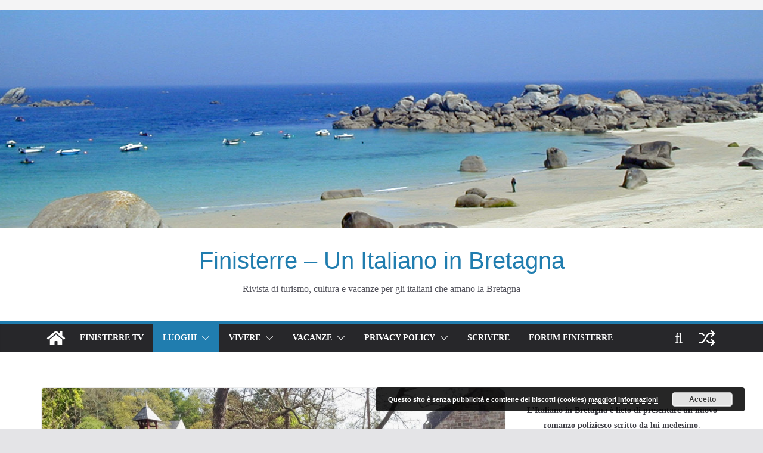

--- FILE ---
content_type: text/html; charset=UTF-8
request_url: https://bretagna.com/pont-aven-pittori-mulini-e-biscotti-al-burro/
body_size: 37182
content:
		<!doctype html>
		<html lang="it-IT">
		
<head>

			<meta charset="UTF-8"/>
		<meta name="viewport" content="width=device-width, initial-scale=1">
		<link rel="profile" href="http://gmpg.org/xfn/11"/>
		
	<title>Pont-Aven: pittori, mulini e biscotti al burro &#8211; Finisterre &#8211; Un Italiano in Bretagna</title>
<meta name='robots' content='max-image-preview:large' />
	<style>img:is([sizes="auto" i], [sizes^="auto," i]) { contain-intrinsic-size: 3000px 1500px }</style>
	<link rel="alternate" type="application/rss+xml" title="Finisterre - Un Italiano in Bretagna &raquo; Feed" href="https://bretagna.com/feed/" />
<link rel="alternate" type="application/rss+xml" title="Finisterre - Un Italiano in Bretagna &raquo; Feed dei commenti" href="https://bretagna.com/comments/feed/" />
<link rel="alternate" type="application/rss+xml" title="Finisterre - Un Italiano in Bretagna &raquo; Pont-Aven: pittori, mulini e biscotti al burro Feed dei commenti" href="https://bretagna.com/pont-aven-pittori-mulini-e-biscotti-al-burro/feed/" />
<script type="text/javascript">
/* <![CDATA[ */
window._wpemojiSettings = {"baseUrl":"https:\/\/s.w.org\/images\/core\/emoji\/16.0.1\/72x72\/","ext":".png","svgUrl":"https:\/\/s.w.org\/images\/core\/emoji\/16.0.1\/svg\/","svgExt":".svg","source":{"concatemoji":"https:\/\/bretagna.com\/wp-includes\/js\/wp-emoji-release.min.js?ver=675db709c96b818c8b2ae62d813ca460"}};
/*! This file is auto-generated */
!function(s,n){var o,i,e;function c(e){try{var t={supportTests:e,timestamp:(new Date).valueOf()};sessionStorage.setItem(o,JSON.stringify(t))}catch(e){}}function p(e,t,n){e.clearRect(0,0,e.canvas.width,e.canvas.height),e.fillText(t,0,0);var t=new Uint32Array(e.getImageData(0,0,e.canvas.width,e.canvas.height).data),a=(e.clearRect(0,0,e.canvas.width,e.canvas.height),e.fillText(n,0,0),new Uint32Array(e.getImageData(0,0,e.canvas.width,e.canvas.height).data));return t.every(function(e,t){return e===a[t]})}function u(e,t){e.clearRect(0,0,e.canvas.width,e.canvas.height),e.fillText(t,0,0);for(var n=e.getImageData(16,16,1,1),a=0;a<n.data.length;a++)if(0!==n.data[a])return!1;return!0}function f(e,t,n,a){switch(t){case"flag":return n(e,"\ud83c\udff3\ufe0f\u200d\u26a7\ufe0f","\ud83c\udff3\ufe0f\u200b\u26a7\ufe0f")?!1:!n(e,"\ud83c\udde8\ud83c\uddf6","\ud83c\udde8\u200b\ud83c\uddf6")&&!n(e,"\ud83c\udff4\udb40\udc67\udb40\udc62\udb40\udc65\udb40\udc6e\udb40\udc67\udb40\udc7f","\ud83c\udff4\u200b\udb40\udc67\u200b\udb40\udc62\u200b\udb40\udc65\u200b\udb40\udc6e\u200b\udb40\udc67\u200b\udb40\udc7f");case"emoji":return!a(e,"\ud83e\udedf")}return!1}function g(e,t,n,a){var r="undefined"!=typeof WorkerGlobalScope&&self instanceof WorkerGlobalScope?new OffscreenCanvas(300,150):s.createElement("canvas"),o=r.getContext("2d",{willReadFrequently:!0}),i=(o.textBaseline="top",o.font="600 32px Arial",{});return e.forEach(function(e){i[e]=t(o,e,n,a)}),i}function t(e){var t=s.createElement("script");t.src=e,t.defer=!0,s.head.appendChild(t)}"undefined"!=typeof Promise&&(o="wpEmojiSettingsSupports",i=["flag","emoji"],n.supports={everything:!0,everythingExceptFlag:!0},e=new Promise(function(e){s.addEventListener("DOMContentLoaded",e,{once:!0})}),new Promise(function(t){var n=function(){try{var e=JSON.parse(sessionStorage.getItem(o));if("object"==typeof e&&"number"==typeof e.timestamp&&(new Date).valueOf()<e.timestamp+604800&&"object"==typeof e.supportTests)return e.supportTests}catch(e){}return null}();if(!n){if("undefined"!=typeof Worker&&"undefined"!=typeof OffscreenCanvas&&"undefined"!=typeof URL&&URL.createObjectURL&&"undefined"!=typeof Blob)try{var e="postMessage("+g.toString()+"("+[JSON.stringify(i),f.toString(),p.toString(),u.toString()].join(",")+"));",a=new Blob([e],{type:"text/javascript"}),r=new Worker(URL.createObjectURL(a),{name:"wpTestEmojiSupports"});return void(r.onmessage=function(e){c(n=e.data),r.terminate(),t(n)})}catch(e){}c(n=g(i,f,p,u))}t(n)}).then(function(e){for(var t in e)n.supports[t]=e[t],n.supports.everything=n.supports.everything&&n.supports[t],"flag"!==t&&(n.supports.everythingExceptFlag=n.supports.everythingExceptFlag&&n.supports[t]);n.supports.everythingExceptFlag=n.supports.everythingExceptFlag&&!n.supports.flag,n.DOMReady=!1,n.readyCallback=function(){n.DOMReady=!0}}).then(function(){return e}).then(function(){var e;n.supports.everything||(n.readyCallback(),(e=n.source||{}).concatemoji?t(e.concatemoji):e.wpemoji&&e.twemoji&&(t(e.twemoji),t(e.wpemoji)))}))}((window,document),window._wpemojiSettings);
/* ]]> */
</script>
<link rel='stylesheet' id='icon-font-style-css' href='https://bretagna.com/wp-content/plugins/mnky-vector-icons/css/icon-font-style.css?ver=675db709c96b818c8b2ae62d813ca460' type='text/css' media='all' />
<link rel='stylesheet' id='sbi_styles-css' href='https://bretagna.com/wp-content/plugins/instagram-feed/css/sbi-styles.min.css?ver=6.9.1' type='text/css' media='all' />
<style id='wp-emoji-styles-inline-css' type='text/css'>

	img.wp-smiley, img.emoji {
		display: inline !important;
		border: none !important;
		box-shadow: none !important;
		height: 1em !important;
		width: 1em !important;
		margin: 0 0.07em !important;
		vertical-align: -0.1em !important;
		background: none !important;
		padding: 0 !important;
	}
</style>
<link rel='stylesheet' id='wp-block-library-css' href='https://bretagna.com/wp-includes/css/dist/block-library/style.min.css?ver=675db709c96b818c8b2ae62d813ca460' type='text/css' media='all' />
<style id='wp-block-library-theme-inline-css' type='text/css'>
.wp-block-audio :where(figcaption){color:#555;font-size:13px;text-align:center}.is-dark-theme .wp-block-audio :where(figcaption){color:#ffffffa6}.wp-block-audio{margin:0 0 1em}.wp-block-code{border:1px solid #ccc;border-radius:4px;font-family:Menlo,Consolas,monaco,monospace;padding:.8em 1em}.wp-block-embed :where(figcaption){color:#555;font-size:13px;text-align:center}.is-dark-theme .wp-block-embed :where(figcaption){color:#ffffffa6}.wp-block-embed{margin:0 0 1em}.blocks-gallery-caption{color:#555;font-size:13px;text-align:center}.is-dark-theme .blocks-gallery-caption{color:#ffffffa6}:root :where(.wp-block-image figcaption){color:#555;font-size:13px;text-align:center}.is-dark-theme :root :where(.wp-block-image figcaption){color:#ffffffa6}.wp-block-image{margin:0 0 1em}.wp-block-pullquote{border-bottom:4px solid;border-top:4px solid;color:currentColor;margin-bottom:1.75em}.wp-block-pullquote cite,.wp-block-pullquote footer,.wp-block-pullquote__citation{color:currentColor;font-size:.8125em;font-style:normal;text-transform:uppercase}.wp-block-quote{border-left:.25em solid;margin:0 0 1.75em;padding-left:1em}.wp-block-quote cite,.wp-block-quote footer{color:currentColor;font-size:.8125em;font-style:normal;position:relative}.wp-block-quote:where(.has-text-align-right){border-left:none;border-right:.25em solid;padding-left:0;padding-right:1em}.wp-block-quote:where(.has-text-align-center){border:none;padding-left:0}.wp-block-quote.is-large,.wp-block-quote.is-style-large,.wp-block-quote:where(.is-style-plain){border:none}.wp-block-search .wp-block-search__label{font-weight:700}.wp-block-search__button{border:1px solid #ccc;padding:.375em .625em}:where(.wp-block-group.has-background){padding:1.25em 2.375em}.wp-block-separator.has-css-opacity{opacity:.4}.wp-block-separator{border:none;border-bottom:2px solid;margin-left:auto;margin-right:auto}.wp-block-separator.has-alpha-channel-opacity{opacity:1}.wp-block-separator:not(.is-style-wide):not(.is-style-dots){width:100px}.wp-block-separator.has-background:not(.is-style-dots){border-bottom:none;height:1px}.wp-block-separator.has-background:not(.is-style-wide):not(.is-style-dots){height:2px}.wp-block-table{margin:0 0 1em}.wp-block-table td,.wp-block-table th{word-break:normal}.wp-block-table :where(figcaption){color:#555;font-size:13px;text-align:center}.is-dark-theme .wp-block-table :where(figcaption){color:#ffffffa6}.wp-block-video :where(figcaption){color:#555;font-size:13px;text-align:center}.is-dark-theme .wp-block-video :where(figcaption){color:#ffffffa6}.wp-block-video{margin:0 0 1em}:root :where(.wp-block-template-part.has-background){margin-bottom:0;margin-top:0;padding:1.25em 2.375em}
</style>
<style id='global-styles-inline-css' type='text/css'>
:root{--wp--preset--aspect-ratio--square: 1;--wp--preset--aspect-ratio--4-3: 4/3;--wp--preset--aspect-ratio--3-4: 3/4;--wp--preset--aspect-ratio--3-2: 3/2;--wp--preset--aspect-ratio--2-3: 2/3;--wp--preset--aspect-ratio--16-9: 16/9;--wp--preset--aspect-ratio--9-16: 9/16;--wp--preset--color--black: #000000;--wp--preset--color--cyan-bluish-gray: #abb8c3;--wp--preset--color--white: #ffffff;--wp--preset--color--pale-pink: #f78da7;--wp--preset--color--vivid-red: #cf2e2e;--wp--preset--color--luminous-vivid-orange: #ff6900;--wp--preset--color--luminous-vivid-amber: #fcb900;--wp--preset--color--light-green-cyan: #7bdcb5;--wp--preset--color--vivid-green-cyan: #00d084;--wp--preset--color--pale-cyan-blue: #8ed1fc;--wp--preset--color--vivid-cyan-blue: #0693e3;--wp--preset--color--vivid-purple: #9b51e0;--wp--preset--gradient--vivid-cyan-blue-to-vivid-purple: linear-gradient(135deg,rgba(6,147,227,1) 0%,rgb(155,81,224) 100%);--wp--preset--gradient--light-green-cyan-to-vivid-green-cyan: linear-gradient(135deg,rgb(122,220,180) 0%,rgb(0,208,130) 100%);--wp--preset--gradient--luminous-vivid-amber-to-luminous-vivid-orange: linear-gradient(135deg,rgba(252,185,0,1) 0%,rgba(255,105,0,1) 100%);--wp--preset--gradient--luminous-vivid-orange-to-vivid-red: linear-gradient(135deg,rgba(255,105,0,1) 0%,rgb(207,46,46) 100%);--wp--preset--gradient--very-light-gray-to-cyan-bluish-gray: linear-gradient(135deg,rgb(238,238,238) 0%,rgb(169,184,195) 100%);--wp--preset--gradient--cool-to-warm-spectrum: linear-gradient(135deg,rgb(74,234,220) 0%,rgb(151,120,209) 20%,rgb(207,42,186) 40%,rgb(238,44,130) 60%,rgb(251,105,98) 80%,rgb(254,248,76) 100%);--wp--preset--gradient--blush-light-purple: linear-gradient(135deg,rgb(255,206,236) 0%,rgb(152,150,240) 100%);--wp--preset--gradient--blush-bordeaux: linear-gradient(135deg,rgb(254,205,165) 0%,rgb(254,45,45) 50%,rgb(107,0,62) 100%);--wp--preset--gradient--luminous-dusk: linear-gradient(135deg,rgb(255,203,112) 0%,rgb(199,81,192) 50%,rgb(65,88,208) 100%);--wp--preset--gradient--pale-ocean: linear-gradient(135deg,rgb(255,245,203) 0%,rgb(182,227,212) 50%,rgb(51,167,181) 100%);--wp--preset--gradient--electric-grass: linear-gradient(135deg,rgb(202,248,128) 0%,rgb(113,206,126) 100%);--wp--preset--gradient--midnight: linear-gradient(135deg,rgb(2,3,129) 0%,rgb(40,116,252) 100%);--wp--preset--font-size--small: 13px;--wp--preset--font-size--medium: 20px;--wp--preset--font-size--large: 36px;--wp--preset--font-size--x-large: 42px;--wp--preset--spacing--20: 0.44rem;--wp--preset--spacing--30: 0.67rem;--wp--preset--spacing--40: 1rem;--wp--preset--spacing--50: 1.5rem;--wp--preset--spacing--60: 2.25rem;--wp--preset--spacing--70: 3.38rem;--wp--preset--spacing--80: 5.06rem;--wp--preset--shadow--natural: 6px 6px 9px rgba(0, 0, 0, 0.2);--wp--preset--shadow--deep: 12px 12px 50px rgba(0, 0, 0, 0.4);--wp--preset--shadow--sharp: 6px 6px 0px rgba(0, 0, 0, 0.2);--wp--preset--shadow--outlined: 6px 6px 0px -3px rgba(255, 255, 255, 1), 6px 6px rgba(0, 0, 0, 1);--wp--preset--shadow--crisp: 6px 6px 0px rgba(0, 0, 0, 1);}:where(body) { margin: 0; }.wp-site-blocks > .alignleft { float: left; margin-right: 2em; }.wp-site-blocks > .alignright { float: right; margin-left: 2em; }.wp-site-blocks > .aligncenter { justify-content: center; margin-left: auto; margin-right: auto; }:where(.wp-site-blocks) > * { margin-block-start: 24px; margin-block-end: 0; }:where(.wp-site-blocks) > :first-child { margin-block-start: 0; }:where(.wp-site-blocks) > :last-child { margin-block-end: 0; }:root { --wp--style--block-gap: 24px; }:root :where(.is-layout-flow) > :first-child{margin-block-start: 0;}:root :where(.is-layout-flow) > :last-child{margin-block-end: 0;}:root :where(.is-layout-flow) > *{margin-block-start: 24px;margin-block-end: 0;}:root :where(.is-layout-constrained) > :first-child{margin-block-start: 0;}:root :where(.is-layout-constrained) > :last-child{margin-block-end: 0;}:root :where(.is-layout-constrained) > *{margin-block-start: 24px;margin-block-end: 0;}:root :where(.is-layout-flex){gap: 24px;}:root :where(.is-layout-grid){gap: 24px;}.is-layout-flow > .alignleft{float: left;margin-inline-start: 0;margin-inline-end: 2em;}.is-layout-flow > .alignright{float: right;margin-inline-start: 2em;margin-inline-end: 0;}.is-layout-flow > .aligncenter{margin-left: auto !important;margin-right: auto !important;}.is-layout-constrained > .alignleft{float: left;margin-inline-start: 0;margin-inline-end: 2em;}.is-layout-constrained > .alignright{float: right;margin-inline-start: 2em;margin-inline-end: 0;}.is-layout-constrained > .aligncenter{margin-left: auto !important;margin-right: auto !important;}.is-layout-constrained > :where(:not(.alignleft):not(.alignright):not(.alignfull)){margin-left: auto !important;margin-right: auto !important;}body .is-layout-flex{display: flex;}.is-layout-flex{flex-wrap: wrap;align-items: center;}.is-layout-flex > :is(*, div){margin: 0;}body .is-layout-grid{display: grid;}.is-layout-grid > :is(*, div){margin: 0;}body{padding-top: 0px;padding-right: 0px;padding-bottom: 0px;padding-left: 0px;}a:where(:not(.wp-element-button)){text-decoration: underline;}:root :where(.wp-element-button, .wp-block-button__link){background-color: #32373c;border-width: 0;color: #fff;font-family: inherit;font-size: inherit;line-height: inherit;padding: calc(0.667em + 2px) calc(1.333em + 2px);text-decoration: none;}.has-black-color{color: var(--wp--preset--color--black) !important;}.has-cyan-bluish-gray-color{color: var(--wp--preset--color--cyan-bluish-gray) !important;}.has-white-color{color: var(--wp--preset--color--white) !important;}.has-pale-pink-color{color: var(--wp--preset--color--pale-pink) !important;}.has-vivid-red-color{color: var(--wp--preset--color--vivid-red) !important;}.has-luminous-vivid-orange-color{color: var(--wp--preset--color--luminous-vivid-orange) !important;}.has-luminous-vivid-amber-color{color: var(--wp--preset--color--luminous-vivid-amber) !important;}.has-light-green-cyan-color{color: var(--wp--preset--color--light-green-cyan) !important;}.has-vivid-green-cyan-color{color: var(--wp--preset--color--vivid-green-cyan) !important;}.has-pale-cyan-blue-color{color: var(--wp--preset--color--pale-cyan-blue) !important;}.has-vivid-cyan-blue-color{color: var(--wp--preset--color--vivid-cyan-blue) !important;}.has-vivid-purple-color{color: var(--wp--preset--color--vivid-purple) !important;}.has-black-background-color{background-color: var(--wp--preset--color--black) !important;}.has-cyan-bluish-gray-background-color{background-color: var(--wp--preset--color--cyan-bluish-gray) !important;}.has-white-background-color{background-color: var(--wp--preset--color--white) !important;}.has-pale-pink-background-color{background-color: var(--wp--preset--color--pale-pink) !important;}.has-vivid-red-background-color{background-color: var(--wp--preset--color--vivid-red) !important;}.has-luminous-vivid-orange-background-color{background-color: var(--wp--preset--color--luminous-vivid-orange) !important;}.has-luminous-vivid-amber-background-color{background-color: var(--wp--preset--color--luminous-vivid-amber) !important;}.has-light-green-cyan-background-color{background-color: var(--wp--preset--color--light-green-cyan) !important;}.has-vivid-green-cyan-background-color{background-color: var(--wp--preset--color--vivid-green-cyan) !important;}.has-pale-cyan-blue-background-color{background-color: var(--wp--preset--color--pale-cyan-blue) !important;}.has-vivid-cyan-blue-background-color{background-color: var(--wp--preset--color--vivid-cyan-blue) !important;}.has-vivid-purple-background-color{background-color: var(--wp--preset--color--vivid-purple) !important;}.has-black-border-color{border-color: var(--wp--preset--color--black) !important;}.has-cyan-bluish-gray-border-color{border-color: var(--wp--preset--color--cyan-bluish-gray) !important;}.has-white-border-color{border-color: var(--wp--preset--color--white) !important;}.has-pale-pink-border-color{border-color: var(--wp--preset--color--pale-pink) !important;}.has-vivid-red-border-color{border-color: var(--wp--preset--color--vivid-red) !important;}.has-luminous-vivid-orange-border-color{border-color: var(--wp--preset--color--luminous-vivid-orange) !important;}.has-luminous-vivid-amber-border-color{border-color: var(--wp--preset--color--luminous-vivid-amber) !important;}.has-light-green-cyan-border-color{border-color: var(--wp--preset--color--light-green-cyan) !important;}.has-vivid-green-cyan-border-color{border-color: var(--wp--preset--color--vivid-green-cyan) !important;}.has-pale-cyan-blue-border-color{border-color: var(--wp--preset--color--pale-cyan-blue) !important;}.has-vivid-cyan-blue-border-color{border-color: var(--wp--preset--color--vivid-cyan-blue) !important;}.has-vivid-purple-border-color{border-color: var(--wp--preset--color--vivid-purple) !important;}.has-vivid-cyan-blue-to-vivid-purple-gradient-background{background: var(--wp--preset--gradient--vivid-cyan-blue-to-vivid-purple) !important;}.has-light-green-cyan-to-vivid-green-cyan-gradient-background{background: var(--wp--preset--gradient--light-green-cyan-to-vivid-green-cyan) !important;}.has-luminous-vivid-amber-to-luminous-vivid-orange-gradient-background{background: var(--wp--preset--gradient--luminous-vivid-amber-to-luminous-vivid-orange) !important;}.has-luminous-vivid-orange-to-vivid-red-gradient-background{background: var(--wp--preset--gradient--luminous-vivid-orange-to-vivid-red) !important;}.has-very-light-gray-to-cyan-bluish-gray-gradient-background{background: var(--wp--preset--gradient--very-light-gray-to-cyan-bluish-gray) !important;}.has-cool-to-warm-spectrum-gradient-background{background: var(--wp--preset--gradient--cool-to-warm-spectrum) !important;}.has-blush-light-purple-gradient-background{background: var(--wp--preset--gradient--blush-light-purple) !important;}.has-blush-bordeaux-gradient-background{background: var(--wp--preset--gradient--blush-bordeaux) !important;}.has-luminous-dusk-gradient-background{background: var(--wp--preset--gradient--luminous-dusk) !important;}.has-pale-ocean-gradient-background{background: var(--wp--preset--gradient--pale-ocean) !important;}.has-electric-grass-gradient-background{background: var(--wp--preset--gradient--electric-grass) !important;}.has-midnight-gradient-background{background: var(--wp--preset--gradient--midnight) !important;}.has-small-font-size{font-size: var(--wp--preset--font-size--small) !important;}.has-medium-font-size{font-size: var(--wp--preset--font-size--medium) !important;}.has-large-font-size{font-size: var(--wp--preset--font-size--large) !important;}.has-x-large-font-size{font-size: var(--wp--preset--font-size--x-large) !important;}
:root :where(.wp-block-pullquote){font-size: 1.5em;line-height: 1.6;}
</style>
<link rel='stylesheet' id='colormag_style-css' href='https://bretagna.com/wp-content/themes/colormag-pro/style.css?ver=5.0.29' type='text/css' media='all' />
<style id='colormag_style-inline-css' type='text/css'>
@media screen and (min-width: 992px) {.cm-primary{width:70%;}}.cm-header .cm-menu-toggle svg,
			.cm-header .cm-menu-toggle svg{fill:#fff;}.post .cm-entry-title,
			.cm-posts .post .cm-post-content .cm-entry-title a,
			.cm-posts .post .single-title-above .cm-entry-title a{color:var(--colormag-color-7);}.type-page .cm-entry-title,
			.type-page .cm-entry-title a{color:var(--colormag-color-7);}.cm-post-date a,
			.human-diff-time .human-diff-time-display,
			.cm-total-views,
			.cm-author a,
			cm-post-views,
			.total-views,
			.cm-edit-link a,
			.cm-comments-link a,
			.cm-reading-time,
			.dark-skin .cm-post-date a,
			.dark-skin .cm-author a,
			.dark-skin .cm-comments-link a,
			.dark-skin .cm-posts .post .cm-post-content .cm-below-entry-meta .cm-post-views span,
			.cm-footer-cols .cm-reading-time{color:#71717A;}body{background-color:;}.nav-links .page-numbers{justify-content:flex-start;}@media screen and (min-width: 992px) {.cm-primary{width:70%;}}.cm-header .cm-menu-toggle svg,
			.cm-header .cm-menu-toggle svg{fill:#fff;}.post .cm-entry-title,
			.cm-posts .post .cm-post-content .cm-entry-title a,
			.cm-posts .post .single-title-above .cm-entry-title a{color:var(--colormag-color-7);}.type-page .cm-entry-title,
			.type-page .cm-entry-title a{color:var(--colormag-color-7);}.cm-post-date a,
			.human-diff-time .human-diff-time-display,
			.cm-total-views,
			.cm-author a,
			cm-post-views,
			.total-views,
			.cm-edit-link a,
			.cm-comments-link a,
			.cm-reading-time,
			.dark-skin .cm-post-date a,
			.dark-skin .cm-author a,
			.dark-skin .cm-comments-link a,
			.dark-skin .cm-posts .post .cm-post-content .cm-below-entry-meta .cm-post-views span,
			.cm-footer-cols .cm-reading-time{color:#71717A;}body{background-color:;}.nav-links .page-numbers{justify-content:flex-start;}:root{--top-grid-columns: 3;
			--main-grid-columns: 4;
			--bottom-grid-columns: 2;
			}.cm-footer-builder .cm-footer-bottom-row .cm-footer-col{flex-direction: column;}.cm-footer-builder .cm-footer-main-row .cm-footer-col{flex-direction: column;}.cm-footer-builder .cm-footer-top-row .cm-footer-col{flex-direction: column;} :root{--colormag-color-1: #FFFFFF;--colormag-color-2: #FAFAFA;--colormag-color-4: #d4d4d8;--colormag-color-5: #E4E4E7;--colormag-color-3: #3F3F46;--colormag-color-6: #27272a;--colormag-color-7: #333333;--colormag-color-8: #444444;--colormag-color-9: #207daf;}body{--color--gray:#71717A;}
</style>
<link rel='stylesheet' id='colormag_dark_style-css' href='https://bretagna.com/wp-content/themes/colormag-pro/dark.css?ver=5.0.29' type='text/css' media='all' />
<link rel='stylesheet' id='colormag-new-news-ticker-css-css' href='https://bretagna.com/wp-content/themes/colormag-pro/assets/css/jquery.newsticker.css?ver=5.0.29' type='text/css' media='all' />
<link rel='stylesheet' id='font-awesome-4-css' href='https://bretagna.com/wp-content/themes/colormag-pro/assets/library/font-awesome/css/v4-shims.min.css?ver=4.7.0' type='text/css' media='all' />
<link rel='stylesheet' id='font-awesome-all-css' href='https://bretagna.com/wp-content/themes/colormag-pro/assets/library/font-awesome/css/all.min.css?ver=6.2.4' type='text/css' media='all' />
<link rel='stylesheet' id='font-awesome-solid-css' href='https://bretagna.com/wp-content/themes/colormag-pro/assets/library/font-awesome/css/v4-font-face.min.css?ver=6.2.4' type='text/css' media='all' />
<script type="text/javascript" id="wpgmza_data-js-extra">
/* <![CDATA[ */
var wpgmza_google_api_status = {"message":"Engine is not google-maps","code":"ENGINE_NOT_GOOGLE_MAPS"};
/* ]]> */
</script>
<script type="text/javascript" src="https://bretagna.com/wp-content/plugins/wp-google-maps/wpgmza_data.js?ver=675db709c96b818c8b2ae62d813ca460" id="wpgmza_data-js"></script>
<script type="text/javascript" src="https://bretagna.com/wp-content/plugins/jquery-updater/js/jquery-3.7.1.min.js?ver=3.7.1" id="jquery-core-js"></script>
<script type="text/javascript" src="https://bretagna.com/wp-content/plugins/jquery-updater/js/jquery-migrate-3.5.2.min.js?ver=3.5.2" id="jquery-migrate-js"></script>
<!--[if lte IE 8]>
<script type="text/javascript" src="https://bretagna.com/wp-content/themes/colormag-pro/assets/js/html5shiv.min.js?ver=5.0.29" id="html5-js"></script>
<![endif]-->
<link rel="https://api.w.org/" href="https://bretagna.com/wp-json/" /><link rel="alternate" title="JSON" type="application/json" href="https://bretagna.com/wp-json/wp/v2/posts/1265" /><link rel="EditURI" type="application/rsd+xml" title="RSD" href="https://bretagna.com/xmlrpc.php?rsd" />

<link rel="canonical" href="https://bretagna.com/pont-aven-pittori-mulini-e-biscotti-al-burro/" />
<link rel='shortlink' href='https://bretagna.com/?p=1265' />
<link rel="alternate" title="oEmbed (JSON)" type="application/json+oembed" href="https://bretagna.com/wp-json/oembed/1.0/embed?url=https%3A%2F%2Fbretagna.com%2Fpont-aven-pittori-mulini-e-biscotti-al-burro%2F" />
<link rel="alternate" title="oEmbed (XML)" type="text/xml+oembed" href="https://bretagna.com/wp-json/oembed/1.0/embed?url=https%3A%2F%2Fbretagna.com%2Fpont-aven-pittori-mulini-e-biscotti-al-burro%2F&#038;format=xml" />

		<!-- GA Google Analytics @ https://m0n.co/ga -->
		<script async src="https://www.googletagmanager.com/gtag/js?id=G-DVSE6K4SJ9"></script>
		<script>
			window.dataLayer = window.dataLayer || [];
			function gtag(){dataLayer.push(arguments);}
			gtag('js', new Date());
			gtag('config', 'G-DVSE6K4SJ9');
		</script>

			<!--[if lte IE 7]>
			<link href="https://bretagna.com/wp-content/plugins/mnky-vector-icons/css/ie7.min.css" media="screen" rel="stylesheet" type="text/css">
		<![endif]-->
	<link rel="pingback" href="https://bretagna.com/xmlrpc.php"><style type="text/css">.recentcomments a{display:inline !important;padding:0 !important;margin:0 !important;}</style><link rel="icon" href="https://bretagna.com/wp-content/uploads/2015/12/cropped-favicon-32x32.jpg" sizes="32x32" />
<link rel="icon" href="https://bretagna.com/wp-content/uploads/2015/12/cropped-favicon-192x192.jpg" sizes="192x192" />
<link rel="apple-touch-icon" href="https://bretagna.com/wp-content/uploads/2015/12/cropped-favicon-180x180.jpg" />
<meta name="msapplication-TileImage" content="https://bretagna.com/wp-content/uploads/2015/12/cropped-favicon-270x270.jpg" />
		<style type="text/css" id="wp-custom-css">
			blockquote p:before {
  display: none;
}
		</style>
		
</head>

<body class="wp-singular post-template-default single single-post postid-1265 single-format-standard wp-embed-responsive wp-theme-colormag-pro cm-header-layout-1 adv-style-1  wide header_display_type_two">




		<div id="page" class="hfeed site">
				<a class="skip-link screen-reader-text" href="#main">Salta al contenuto</a>
		

			<header id="cm-masthead" class="cm-header cm-layout-1 cm-layout-1-style-1 cm-full-width">
		
						<div class="cm-top-bar">
					<div class="cm-container ">
						<div class="cm-row">
							<div class="cm-top-bar__1">
											</div>

							<div class="cm-top-bar__2">
											</div>
						</div>
					</div>
				</div>

				
				<div class="cm-main-header">
		
		<div id="wp-custom-header" class="wp-custom-header"><div class="header-image-wrap"><a href="https://bretagna.com/" title="Finisterre &#8211; Un Italiano in Bretagna" rel="home"><img src="https://bretagna.com/wp-content/uploads/2015/12/kerlouan.jpg" class="header-image" width="1400" height="400" alt="Finisterre &#8211; Un Italiano in Bretagna"></a></div></div>
	<div id="cm-header-1" class="cm-header-1">
		<div class="cm-container">
			<div class="cm-row">

				<div class="cm-header-col-1">
										<div id="cm-site-branding" class="cm-site-branding">
							</div><!-- #cm-site-branding -->
	
	<div id="cm-site-info" class="">
								<h3 class="cm-site-title">
							<a href="https://bretagna.com/" title="Finisterre &#8211; Un Italiano in Bretagna" rel="home">Finisterre &#8211; Un Italiano in Bretagna</a>
						</h3>
						
											<p class="cm-site-description">
							Rivista di turismo, cultura e vacanze per gli italiani che amano la Bretagna						</p><!-- .cm-site-description -->
											</div><!-- #cm-site-info -->
					</div><!-- .cm-header-col-1 -->

				<div class="cm-header-col-2">
										<div id="header-right-sidebar" class="clearfix">
						<aside id="block-40" class="widget widget_block widget_text clearfix">
<p></p>
</aside>					</div>
									</div><!-- .cm-header-col-2 -->

		</div>
	</div>
</div>
					<div id="cm-header-2" class="cm-header-2">
	<nav id="cm-primary-nav" class="cm-primary-nav">
		<div class="cm-container">
			<div class="cm-row">
				
				<div class="cm-home-icon">
					<a href="https://bretagna.com/"
						title="Finisterre &#8211; Un Italiano in Bretagna"
					>
					<svg class="cm-icon cm-icon--home" xmlns="http://www.w3.org/2000/svg" viewBox="0 0 28 22"><path d="M13.6465 6.01133L5.11148 13.0409V20.6278C5.11148 20.8242 5.18952 21.0126 5.32842 21.1515C5.46733 21.2904 5.65572 21.3685 5.85217 21.3685L11.0397 21.3551C11.2355 21.3541 11.423 21.2756 11.5611 21.1368C11.6992 20.998 11.7767 20.8102 11.7767 20.6144V16.1837C11.7767 15.9873 11.8547 15.7989 11.9937 15.66C12.1326 15.521 12.321 15.443 12.5174 15.443H15.4801C15.6766 15.443 15.865 15.521 16.0039 15.66C16.1428 15.7989 16.2208 15.9873 16.2208 16.1837V20.6111C16.2205 20.7086 16.2394 20.8052 16.2765 20.8953C16.3136 20.9854 16.3681 21.0673 16.4369 21.1364C16.5057 21.2054 16.5875 21.2602 16.6775 21.2975C16.7675 21.3349 16.864 21.3541 16.9615 21.3541L22.1472 21.3685C22.3436 21.3685 22.532 21.2904 22.6709 21.1515C22.8099 21.0126 22.8879 20.8242 22.8879 20.6278V13.0358L14.3548 6.01133C14.2544 5.93047 14.1295 5.88637 14.0006 5.88637C13.8718 5.88637 13.7468 5.93047 13.6465 6.01133ZM27.1283 10.7892L23.2582 7.59917V1.18717C23.2582 1.03983 23.1997 0.898538 23.0955 0.794359C22.9913 0.69018 22.8501 0.631653 22.7027 0.631653H20.1103C19.963 0.631653 19.8217 0.69018 19.7175 0.794359C19.6133 0.898538 19.5548 1.03983 19.5548 1.18717V4.54848L15.4102 1.13856C15.0125 0.811259 14.5134 0.632307 13.9983 0.632307C13.4832 0.632307 12.9841 0.811259 12.5864 1.13856L0.868291 10.7892C0.81204 10.8357 0.765501 10.8928 0.731333 10.9573C0.697165 11.0218 0.676038 11.0924 0.66916 11.165C0.662282 11.2377 0.669786 11.311 0.691245 11.3807C0.712704 11.4505 0.747696 11.5153 0.794223 11.5715L1.97469 13.0066C2.02109 13.063 2.07816 13.1098 2.14264 13.1441C2.20711 13.1784 2.27773 13.1997 2.35044 13.2067C2.42315 13.2137 2.49653 13.2063 2.56638 13.1849C2.63623 13.1636 2.70118 13.1286 2.7575 13.0821L13.6465 4.11333C13.7468 4.03247 13.8718 3.98837 14.0006 3.98837C14.1295 3.98837 14.2544 4.03247 14.3548 4.11333L25.2442 13.0821C25.3004 13.1286 25.3653 13.1636 25.435 13.1851C25.5048 13.2065 25.5781 13.214 25.6507 13.2071C25.7234 13.2003 25.794 13.1791 25.8584 13.145C25.9229 13.1108 25.98 13.0643 26.0265 13.008L27.207 11.5729C27.2535 11.5164 27.2883 11.4512 27.3095 11.3812C27.3307 11.3111 27.3379 11.2375 27.3306 11.1647C27.3233 11.0919 27.3016 11.0212 27.2669 10.9568C27.2322 10.8923 27.1851 10.8354 27.1283 10.7892Z" /></svg>
					</a>
				</div>
				
											<div class="cm-header-actions">
								
		<div class="cm-random-post">
							<a href="https://bretagna.com/la-strada-dei-fari/" title="Leggi un articolo casuale">
					<svg class="cm-icon cm-icon--random-fill" xmlns="http://www.w3.org/2000/svg" viewBox="0 0 24 24"><path d="M16.812 13.176a.91.91 0 0 1 1.217-.063l.068.063 3.637 3.636a.909.909 0 0 1 0 1.285l-3.637 3.637a.91.91 0 0 1-1.285-1.286l2.084-2.084H15.59a4.545 4.545 0 0 1-3.726-2.011l-.3-.377-.055-.076a.909.909 0 0 1 1.413-1.128l.063.07.325.41.049.066a2.729 2.729 0 0 0 2.25 1.228h3.288l-2.084-2.085-.063-.069a.91.91 0 0 1 .063-1.216Zm0-10.91a.91.91 0 0 1 1.217-.062l.068.062 3.637 3.637a.909.909 0 0 1 0 1.285l-3.637 3.637a.91.91 0 0 1-1.285-1.286l2.084-2.084h-3.242a2.727 2.727 0 0 0-2.242 1.148L8.47 16.396a4.546 4.546 0 0 1-3.768 1.966v.002H2.91a.91.91 0 1 1 0-1.818h1.8l.165-.004a2.727 2.727 0 0 0 2.076-1.146l4.943-7.792.024-.036.165-.22a4.547 4.547 0 0 1 3.58-1.712h3.234l-2.084-2.084-.063-.069a.91.91 0 0 1 .063-1.217Zm-12.11 3.37a4.546 4.546 0 0 1 3.932 2.222l.152.278.038.086a.909.909 0 0 1-1.616.814l-.046-.082-.091-.166a2.728 2.728 0 0 0-2.173-1.329l-.19-.004H2.91a.91.91 0 0 1 0-1.819h1.792Z" /></svg>				</a>
					</div>

							<div class="cm-top-search">
						<i class="fa fa-search search-top"></i>
						<div class="search-form-top">
									
<form action="https://bretagna.com/" class="search-form searchform clearfix" method="get" role="search">

	<div class="search-wrap">
		<input type="search"
			   class="s field"
			   name="s"
			   value=""
			   placeholder="Cerca"
		/>

		<button class="search-icon" type="submit"></button>
	</div>

</form><!-- .searchform -->
						</div>
					</div>
									</div>
							
					<p class="cm-menu-toggle" aria-expanded="false">
						<svg class="cm-icon cm-icon--bars" xmlns="http://www.w3.org/2000/svg" viewBox="0 0 24 24"><path d="M21 19H3a1 1 0 0 1 0-2h18a1 1 0 0 1 0 2Zm0-6H3a1 1 0 0 1 0-2h18a1 1 0 0 1 0 2Zm0-6H3a1 1 0 0 1 0-2h18a1 1 0 0 1 0 2Z"></path></svg>						<svg class="cm-icon cm-icon--x-mark" xmlns="http://www.w3.org/2000/svg" viewBox="0 0 24 24"><path d="m13.4 12 8.3-8.3c.4-.4.4-1 0-1.4s-1-.4-1.4 0L12 10.6 3.7 2.3c-.4-.4-1-.4-1.4 0s-.4 1 0 1.4l8.3 8.3-8.3 8.3c-.4.4-.4 1 0 1.4.2.2.4.3.7.3s.5-.1.7-.3l8.3-8.3 8.3 8.3c.2.2.5.3.7.3s.5-.1.7-.3c.4-.4.4-1 0-1.4L13.4 12z"></path></svg>					</p>
						<div class="cm-menu-primary-container"><ul id="menu-menu" class="menu"><li id="menu-item-3640" class="menu-item menu-item-type-post_type menu-item-object-page menu-item-3640"><a href="https://bretagna.com/finisterre-tv/">Finisterre TV</a></li>
<li id="menu-item-58" class="menu-item menu-item-type-taxonomy menu-item-object-category current-post-ancestor current-menu-ancestor current-menu-parent current-post-parent menu-item-has-children menu-item-58"><a href="https://bretagna.com/category/luoghi/">Luoghi</a><span role="button" tabindex="0" class="cm-submenu-toggle" onkeypress=""><svg class="cm-icon" xmlns="http://www.w3.org/2000/svg" xml:space="preserve" viewBox="0 0 24 24"><path d="M12 17.5c-.3 0-.5-.1-.7-.3l-9-9c-.4-.4-.4-1 0-1.4s1-.4 1.4 0l8.3 8.3 8.3-8.3c.4-.4 1-.4 1.4 0s.4 1 0 1.4l-9 9c-.2.2-.4.3-.7.3z"/></svg></span>
<ul class="sub-menu">
	<li id="menu-item-2063" class="menu-item menu-item-type-taxonomy menu-item-object-category menu-item-has-children menu-item-2063"><a href="https://bretagna.com/category/loire-atlantique/">Loire Atlantique</a><span role="button" tabindex="0" class="cm-submenu-toggle" onkeypress=""><svg class="cm-icon" xmlns="http://www.w3.org/2000/svg" xml:space="preserve" viewBox="0 0 24 24"><path d="M12 17.5c-.3 0-.5-.1-.7-.3l-9-9c-.4-.4-.4-1 0-1.4s1-.4 1.4 0l8.3 8.3 8.3-8.3c.4-.4 1-.4 1.4 0s.4 1 0 1.4l-9 9c-.2.2-.4.3-.7.3z"/></svg></span>
	<ul class="sub-menu">
		<li id="menu-item-2069" class="menu-item menu-item-type-post_type menu-item-object-post menu-item-2069"><a href="https://bretagna.com/guerande-sapore-di-sale-sapore-di-mare/">Guérande: sapore di sale, sapore di mare</a></li>
		<li id="menu-item-2079" class="menu-item menu-item-type-post_type menu-item-object-post menu-item-2079"><a href="https://bretagna.com/shopping-a-guerande/">Shopping a Guérande</a></li>
		<li id="menu-item-1667" class="menu-item menu-item-type-post_type menu-item-object-post menu-item-1667"><a href="https://bretagna.com/nantes-la-dolce-vita-bretone/">Nantes – la dolce vita bretone</a></li>
	</ul>
</li>
	<li id="menu-item-2059" class="menu-item menu-item-type-taxonomy menu-item-object-category menu-item-has-children menu-item-2059"><a href="https://bretagna.com/category/morbihan/">Morbihan</a><span role="button" tabindex="0" class="cm-submenu-toggle" onkeypress=""><svg class="cm-icon" xmlns="http://www.w3.org/2000/svg" xml:space="preserve" viewBox="0 0 24 24"><path d="M12 17.5c-.3 0-.5-.1-.7-.3l-9-9c-.4-.4-.4-1 0-1.4s1-.4 1.4 0l8.3 8.3 8.3-8.3c.4-.4 1-.4 1.4 0s.4 1 0 1.4l-9 9c-.2.2-.4.3-.7.3z"/></svg></span>
	<ul class="sub-menu">
		<li id="menu-item-2081" class="menu-item menu-item-type-post_type menu-item-object-post menu-item-2081"><a href="https://bretagna.com/vannes-case-a-geometria-variabile/">Vannes, case a geometria variabile</a></li>
		<li id="menu-item-2401" class="menu-item menu-item-type-post_type menu-item-object-post menu-item-2401"><a href="https://bretagna.com/carnac-e-locmariaquer-menhir-e-tavole-dei-mercanti/">Carnac e Locmariaquer – menhir e tavole dei mercanti</a></li>
		<li id="menu-item-2080" class="menu-item menu-item-type-post_type menu-item-object-post menu-item-2080"><a href="https://bretagna.com/thalasso-con-laccento-sulla-o/">Talassoterapia in Bretagna: a Quiberon la thalassò con l’accento sulla o</a></li>
	</ul>
</li>
	<li id="menu-item-2060" class="menu-item menu-item-type-taxonomy menu-item-object-category current-post-ancestor current-menu-ancestor current-menu-parent current-post-parent menu-item-has-children menu-item-2060"><a href="https://bretagna.com/category/finistere/">Finistère</a><span role="button" tabindex="0" class="cm-submenu-toggle" onkeypress=""><svg class="cm-icon" xmlns="http://www.w3.org/2000/svg" xml:space="preserve" viewBox="0 0 24 24"><path d="M12 17.5c-.3 0-.5-.1-.7-.3l-9-9c-.4-.4-.4-1 0-1.4s1-.4 1.4 0l8.3 8.3 8.3-8.3c.4-.4 1-.4 1.4 0s.4 1 0 1.4l-9 9c-.2.2-.4.3-.7.3z"/></svg></span>
	<ul class="sub-menu">
		<li id="menu-item-2077" class="menu-item menu-item-type-post_type menu-item-object-post current-menu-item menu-item-2077"><a href="https://bretagna.com/pont-aven-pittori-mulini-e-biscotti-al-burro/" aria-current="page">Pont-Aven: pittori, mulini e biscotti al burro</a></li>
		<li id="menu-item-2068" class="menu-item menu-item-type-post_type menu-item-object-post menu-item-2068"><a href="https://bretagna.com/concarneau-la-cittadella-gioiello-della-bretagna/">Concarneau – la cittadella gioiello della Bretagna</a></li>
		<li id="menu-item-2078" class="menu-item menu-item-type-post_type menu-item-object-post menu-item-2078"><a href="https://bretagna.com/quimper-capitale-della-cornovaglia-francese/">Quimper capitale della Cornovaglia francese</a></li>
		<li id="menu-item-2400" class="menu-item menu-item-type-post_type menu-item-object-post menu-item-2400"><a href="https://bretagna.com/vacanze-da-sogno-a-crozon/">Vacanze da sogno a Crozon</a></li>
		<li id="menu-item-2065" class="menu-item menu-item-type-post_type menu-item-object-post menu-item-2065"><a href="https://bretagna.com/la-pointe-du-raz/">La Pointe du Raz</a></li>
		<li id="menu-item-2072" class="menu-item menu-item-type-post_type menu-item-object-post menu-item-2072"><a href="https://bretagna.com/ile-vierge-a-crozon-la-piu-bella-spiaggetta-deuropa/">Ile Vierge a Crozon: la più bella spiaggetta d’Europa?</a></li>
		<li id="menu-item-2071" class="menu-item menu-item-type-post_type menu-item-object-post menu-item-2071"><a href="https://bretagna.com/il-gr34-o-sentiero-dei-doganieri-la-bretagna-a-piedi-1-itinerario-pointe-de-saint-mathieu-brest/">Il GR34 o sentiero dei doganieri – la Bretagna a piedi: 1° itinerario Pointe de Saint Mathieu – Brest</a></li>
		<li id="menu-item-2070" class="menu-item menu-item-type-post_type menu-item-object-post menu-item-2070"><a href="https://bretagna.com/i-fari-del-finistere/">I fari del Finistère</a></li>
		<li id="menu-item-2075" class="menu-item menu-item-type-post_type menu-item-object-post menu-item-2075"><a href="https://bretagna.com/le-conquet-la-dove-finisce-la-terra/">Le Conquet là dove finisce la terra</a></li>
		<li id="menu-item-2067" class="menu-item menu-item-type-post_type menu-item-object-post menu-item-2067"><a href="https://bretagna.com/chi-vede-ouessant/">Chi vede Ouessant…</a></li>
		<li id="menu-item-2064" class="menu-item menu-item-type-post_type menu-item-object-post menu-item-2064"><a href="https://bretagna.com/la-strada-dei-fari/">La strada dei fari</a></li>
		<li id="menu-item-2073" class="menu-item menu-item-type-post_type menu-item-object-post menu-item-2073"><a href="https://bretagna.com/la-casa-nella-roccia/">La casa nella roccia</a></li>
	</ul>
</li>
	<li id="menu-item-2061" class="menu-item menu-item-type-taxonomy menu-item-object-category menu-item-has-children menu-item-2061"><a href="https://bretagna.com/category/cotes-darmor/">Côtes d&#8217;Armor</a><span role="button" tabindex="0" class="cm-submenu-toggle" onkeypress=""><svg class="cm-icon" xmlns="http://www.w3.org/2000/svg" xml:space="preserve" viewBox="0 0 24 24"><path d="M12 17.5c-.3 0-.5-.1-.7-.3l-9-9c-.4-.4-.4-1 0-1.4s1-.4 1.4 0l8.3 8.3 8.3-8.3c.4-.4 1-.4 1.4 0s.4 1 0 1.4l-9 9c-.2.2-.4.3-.7.3z"/></svg></span>
	<ul class="sub-menu">
		<li id="menu-item-2399" class="menu-item menu-item-type-post_type menu-item-object-post menu-item-2399"><a href="https://bretagna.com/lisola-di-brehat-il-paradiso-della-bretagna/">L’isola di Bréhat, il paradiso della Bretagna</a></li>
		<li id="menu-item-2398" class="menu-item menu-item-type-post_type menu-item-object-post menu-item-2398"><a href="https://bretagna.com/dinan-le-donne-i-cavallier-larme-gli-amori/">Dinan &#8211; le donne i cavallier l&#8217;arme gli amori le cortesie e l&#8217;audaci imprese</a></li>
		<li id="menu-item-1675" class="menu-item menu-item-type-post_type menu-item-object-post menu-item-1675"><a href="https://bretagna.com/a-ploumanach-sulla-costa-di-granito-rosa/">A Ploumanac’h sulla costa di granito rosa</a></li>
	</ul>
</li>
	<li id="menu-item-2062" class="menu-item menu-item-type-taxonomy menu-item-object-category menu-item-has-children menu-item-2062"><a href="https://bretagna.com/category/ille-et-vilaine/">Ille et Vilaine</a><span role="button" tabindex="0" class="cm-submenu-toggle" onkeypress=""><svg class="cm-icon" xmlns="http://www.w3.org/2000/svg" xml:space="preserve" viewBox="0 0 24 24"><path d="M12 17.5c-.3 0-.5-.1-.7-.3l-9-9c-.4-.4-.4-1 0-1.4s1-.4 1.4 0l8.3 8.3 8.3-8.3c.4-.4 1-.4 1.4 0s.4 1 0 1.4l-9 9c-.2.2-.4.3-.7.3z"/></svg></span>
	<ul class="sub-menu">
		<li id="menu-item-1676" class="menu-item menu-item-type-post_type menu-item-object-post menu-item-1676"><a href="https://bretagna.com/ai-confini-della-bretagna-la-marche-de-bretagne/">Ai confini della Bretagna: La &#8220;Marche&#8221; de Bretagne</a></li>
		<li id="menu-item-1678" class="menu-item menu-item-type-post_type menu-item-object-post menu-item-1678"><a href="https://bretagna.com/broceliande-alla-ricerca-di-artu-merlino-spade-nella-roccia-e-tutti-i-cavalieri/">Broceliande: Artù, Merlino, spade nella roccia, e tutti i cavalieri</a></li>
	</ul>
</li>
</ul>
</li>
<li id="menu-item-59" class="menu-item menu-item-type-taxonomy menu-item-object-category menu-item-has-children menu-item-59"><a href="https://bretagna.com/category/vivere/">Vivere</a><span role="button" tabindex="0" class="cm-submenu-toggle" onkeypress=""><svg class="cm-icon" xmlns="http://www.w3.org/2000/svg" xml:space="preserve" viewBox="0 0 24 24"><path d="M12 17.5c-.3 0-.5-.1-.7-.3l-9-9c-.4-.4-.4-1 0-1.4s1-.4 1.4 0l8.3 8.3 8.3-8.3c.4-.4 1-.4 1.4 0s.4 1 0 1.4l-9 9c-.2.2-.4.3-.7.3z"/></svg></span>
<ul class="sub-menu">
	<li id="menu-item-3335" class="menu-item menu-item-type-post_type menu-item-object-post menu-item-3335"><a href="https://bretagna.com/danze-bretoni-in-italia-la-storia-di-marco-celeghin-e-dei-danserien-bro-turin/">Danze bretoni in Italia – La storia di Marco Celeghin e dei Danserien bro Turin</a></li>
	<li id="menu-item-1674" class="menu-item menu-item-type-post_type menu-item-object-post menu-item-1674"><a href="https://bretagna.com/andare-a-vivere-in-bretagna-come-si-cura-la-bretonite-acuta/">Andare a vivere in Bretagna – come si cura la bretonite acuta</a></li>
	<li id="menu-item-1681" class="menu-item menu-item-type-post_type menu-item-object-post menu-item-1681"><a href="https://bretagna.com/comprare-casa-in-bretagna-volete-realizzare-un-sogno/">Comprare casa in Bretagna   Volete realizzare un sogno?</a></li>
	<li id="menu-item-1680" class="menu-item menu-item-type-post_type menu-item-object-post menu-item-1680"><a href="https://bretagna.com/che-tempo-fa-in-bretagna-quattro-stagioni-in-un-giorno/">Che tempo fa in Bretagna? Quattro stagioni in un giorno</a></li>
	<li id="menu-item-1683" class="menu-item menu-item-type-post_type menu-item-object-post menu-item-has-children menu-item-1683"><a href="https://bretagna.com/la-cucina-bretone-dizionarietto-gastronomico-ovvero-salvate-il-kig-ha-farz/">La Cucina Bretone – dizionarietto gastronomico ovvero: salvate il Kig Ha Farz</a><span role="button" tabindex="0" class="cm-submenu-toggle" onkeypress=""><svg class="cm-icon" xmlns="http://www.w3.org/2000/svg" xml:space="preserve" viewBox="0 0 24 24"><path d="M12 17.5c-.3 0-.5-.1-.7-.3l-9-9c-.4-.4-.4-1 0-1.4s1-.4 1.4 0l8.3 8.3 8.3-8.3c.4-.4 1-.4 1.4 0s.4 1 0 1.4l-9 9c-.2.2-.4.3-.7.3z"/></svg></span>
	<ul class="sub-menu">
		<li id="menu-item-1687" class="menu-item menu-item-type-post_type menu-item-object-post menu-item-1687"><a href="https://bretagna.com/visita-virtuale-al-mercato-di-saint-renan/">Visita virtuale al mercato di Saint Renan</a></li>
		<li id="menu-item-1682" class="menu-item menu-item-type-post_type menu-item-object-post menu-item-1682"><a href="https://bretagna.com/gli-italiani-al-restaurant-che-cavolo-e-la-bavette-a-lechalote-maitre-dhotel/">Gli italiani al “Restaurant”. Che cavolo è la bavette à l’echalote maitre d’hotel?</a></li>
	</ul>
</li>
	<li id="menu-item-1686" class="menu-item menu-item-type-post_type menu-item-object-post menu-item-1686"><a href="https://bretagna.com/storia-della-bretagna-raccontata-da-un-profano/">Storia della Bretagna raccontata da un profano – 1° parte: dalla preistoria fino ai Gallo-Romani</a></li>
	<li id="menu-item-1684" class="menu-item menu-item-type-post_type menu-item-object-post menu-item-1684"><a href="https://bretagna.com/la-musica-bretone/">La musica Bretone</a></li>
</ul>
</li>
<li id="menu-item-99" class="menu-item menu-item-type-taxonomy menu-item-object-category current-post-ancestor current-menu-parent current-post-parent menu-item-has-children menu-item-99"><a href="https://bretagna.com/category/vacanze/">Vacanze</a><span role="button" tabindex="0" class="cm-submenu-toggle" onkeypress=""><svg class="cm-icon" xmlns="http://www.w3.org/2000/svg" xml:space="preserve" viewBox="0 0 24 24"><path d="M12 17.5c-.3 0-.5-.1-.7-.3l-9-9c-.4-.4-.4-1 0-1.4s1-.4 1.4 0l8.3 8.3 8.3-8.3c.4-.4 1-.4 1.4 0s.4 1 0 1.4l-9 9c-.2.2-.4.3-.7.3z"/></svg></span>
<ul class="sub-menu">
	<li id="menu-item-1696" class="menu-item menu-item-type-post_type menu-item-object-post menu-item-1696"><a href="https://bretagna.com/tutti-al-mare-le-piu-belle-spiagge-della-bretagna/">Tutti al mare – le più belle spiagge della Bretagna</a></li>
	<li id="menu-item-1688" class="menu-item menu-item-type-taxonomy menu-item-object-category menu-item-has-children menu-item-1688"><a href="https://bretagna.com/category/itinerari/">Itinerari &#8211; Cosa Vedere</a><span role="button" tabindex="0" class="cm-submenu-toggle" onkeypress=""><svg class="cm-icon" xmlns="http://www.w3.org/2000/svg" xml:space="preserve" viewBox="0 0 24 24"><path d="M12 17.5c-.3 0-.5-.1-.7-.3l-9-9c-.4-.4-.4-1 0-1.4s1-.4 1.4 0l8.3 8.3 8.3-8.3c.4-.4 1-.4 1.4 0s.4 1 0 1.4l-9 9c-.2.2-.4.3-.7.3z"/></svg></span>
	<ul class="sub-menu">
		<li id="menu-item-1689" class="menu-item menu-item-type-post_type menu-item-object-post menu-item-1689"><a href="https://bretagna.com/organizzare-una-vacanza-in-bretagna-partendo-da-zero/">Vacanza in Bretagna partendo da zero – 1° parte: l’itinerario, dove dormire, luoghi imperdibili</a></li>
		<li id="menu-item-1692" class="menu-item menu-item-type-post_type menu-item-object-post menu-item-1692"><a href="https://bretagna.com/vacanze-in-bretagna-partendo-da-zero-2-parte-cosa-vedere-nel-morbihan/">Vacanze in Bretagna partendo da zero – 2° parte: cosa vedere nel Morbihan e Loire-Atlantique</a></li>
		<li id="menu-item-1693" class="menu-item menu-item-type-post_type menu-item-object-post menu-item-1693"><a href="https://bretagna.com/vacanze-in-bretagna-partendo-da-zero-3-parte-cosa-vedere-nel-finistere/">Vacanze in Bretagna partendo da zero – 3° parte: cosa vedere nel Finistère</a></li>
		<li id="menu-item-1690" class="menu-item menu-item-type-post_type menu-item-object-post menu-item-1690"><a href="https://bretagna.com/vacanza-in-bretagna-partendo-da-zero-4-parte-cosa-vedere-nelle-cotes-darmor/">Vacanza in Bretagna partendo da zero – 4° parte: cosa vedere nelle Côtes d’Armor e  Ille-et-Vilaine</a></li>
		<li id="menu-item-1671" class="menu-item menu-item-type-post_type menu-item-object-post menu-item-1671"><a href="https://bretagna.com/luoghi-imperdibili/">Vacanze in Bretagna?   Dodici luoghi imperdibili</a></li>
		<li id="menu-item-1691" class="menu-item menu-item-type-post_type menu-item-object-post menu-item-1691"><a href="https://bretagna.com/vacanze-su-misura/">Vacanze in Bretagna – un itinerario su misura per Viviana</a></li>
	</ul>
</li>
	<li id="menu-item-1672" class="menu-item menu-item-type-post_type menu-item-object-post menu-item-1672"><a href="https://bretagna.com/bretagna-una-settimana-di-vacanza-a-caccia-di-fari/">Bretagna – una settimana di vacanza a caccia di fari</a></li>
	<li id="menu-item-1673" class="menu-item menu-item-type-post_type menu-item-object-post menu-item-1673"><a href="https://bretagna.com/segreto-come-fotografare-un-faro-di-mare-in-bretagna-dalla-terra-ferma/">Segreto: come fotografare un faro di mare in Bretagna, dalla terra ferma</a></li>
	<li id="menu-item-1670" class="menu-item menu-item-type-post_type menu-item-object-post menu-item-1670"><a href="https://bretagna.com/in-bretagna-con-i-bambini/">In Bretagna con i bambini</a></li>
</ul>
</li>
<li id="menu-item-2589" class="menu-item menu-item-type-post_type menu-item-object-page menu-item-privacy-policy menu-item-has-children menu-item-2589"><a rel="privacy-policy" href="https://bretagna.com/privacy-policy/">Privacy Policy</a><span role="button" tabindex="0" class="cm-submenu-toggle" onkeypress=""><svg class="cm-icon" xmlns="http://www.w3.org/2000/svg" xml:space="preserve" viewBox="0 0 24 24"><path d="M12 17.5c-.3 0-.5-.1-.7-.3l-9-9c-.4-.4-.4-1 0-1.4s1-.4 1.4 0l8.3 8.3 8.3-8.3c.4-.4 1-.4 1.4 0s.4 1 0 1.4l-9 9c-.2.2-.4.3-.7.3z"/></svg></span>
<ul class="sub-menu">
	<li id="menu-item-2588" class="menu-item menu-item-type-post_type menu-item-object-page menu-item-2588"><a href="https://bretagna.com/a-proposito/">A proposito</a></li>
</ul>
</li>
<li id="menu-item-1308" class="menu-item menu-item-type-custom menu-item-object-custom menu-item-1308"><a href="mailto:info@bretagna.com">SCRIVERE</a></li>
<li id="menu-item-1225" class="menu-item menu-item-type-post_type menu-item-object-page menu-item-1225"><a href="https://bretagna.com/forum-finisterre/">Forum Finisterre</a></li>
</ul></div>
			</div>
		</div>
	</nav>
</div>
						
				</div> <!-- /.cm-main-header -->
		
				</header><!-- #cm-masthead -->
		
		

	<div id="cm-content" class="cm-content">
		
		<div class="cm-container">
		
<div class="cm-row">
	
	
	<div id="cm-primary" class="cm-primary">
		<div class="cm-posts clearfix ">

			
<article id="post-1265" class="post-1265 post type-post status-publish format-standard has-post-thumbnail hentry category-finistere category-luoghi category-vacanze">
	
	<div class="cm-post-content cm-single-post-content">
							<div class="cm-featured-image">
						<img width="800" height="450" src="https://bretagna.com/wp-content/uploads/2016/01/pont-aven1-1024x576.jpg" class="attachment-large size-large wp-post-image" alt="" decoding="async" srcset="https://bretagna.com/wp-content/uploads/2016/01/pont-aven1-1024x576.jpg 1024w, https://bretagna.com/wp-content/uploads/2016/01/pont-aven1-300x169.jpg 300w, https://bretagna.com/wp-content/uploads/2016/01/pont-aven1-768x432.jpg 768w, https://bretagna.com/wp-content/uploads/2016/01/pont-aven1.jpg 1600w" sizes="(max-width: 800px) 100vw, 800px" />					</div>

												<div class="cm-entry-header-meta"><div class="cm-post-categories"><a href="https://bretagna.com/category/finistere/" style="background:#209093" rel="category tag">Finistère</a><a href="https://bretagna.com/category/luoghi/" style="background:#81d742" rel="category tag">Luoghi</a><a href="https://bretagna.com/category/vacanze/" style="background:#1e73be" rel="category tag">Vacanze</a></div></div>	<header class="cm-entry-header">
				<h1 class="cm-entry-title">
			Pont-Aven: pittori, mulini e biscotti al burro		</h1>
			</header>
<div class="cm-below-entry-meta cm-separator-default "><span class="cm-post-date" ><a href="https://bretagna.com/pont-aven-pittori-mulini-e-biscotti-al-burro/" rel="bookmark"><time class="entry-date published updated" datetime="2016-01-20T10:01:33+01:00"><svg class="cm-icon cm-icon--calendar-fill" xmlns="http://www.w3.org/2000/svg" viewBox="0 0 24 24"><path d="M21.1 6.6v1.6c0 .6-.4 1-1 1H3.9c-.6 0-1-.4-1-1V6.6c0-1.5 1.3-2.8 2.8-2.8h1.7V3c0-.6.4-1 1-1s1 .4 1 1v.8h5.2V3c0-.6.4-1 1-1s1 .4 1 1v.8h1.7c1.5 0 2.8 1.3 2.8 2.8zm-1 4.6H3.9c-.6 0-1 .4-1 1v7c0 1.5 1.3 2.8 2.8 2.8h12.6c1.5 0 2.8-1.3 2.8-2.8v-7c0-.6-.4-1-1-1z"></path></svg> 20 Gennaio 2016</time></a></span>		<span class="cm-author cm-vcard">
			<svg class="cm-icon cm-icon--user" xmlns="http://www.w3.org/2000/svg" viewBox="0 0 24 24"><path d="M7 7c0-2.8 2.2-5 5-5s5 2.2 5 5-2.2 5-5 5-5-2.2-5-5zm9 7H8c-2.8 0-5 2.2-5 5v2c0 .6.4 1 1 1h16c.6 0 1-.4 1-1v-2c0-2.8-2.2-5-5-5z"></path></svg>			<a class="url fn n"
			href="https://bretagna.com/author/specchi2014/"
			title="Stefano"
			>
				Stefano			</a>
		</span>

		<span class="cm-post-views"><svg class="cm-icon cm-icon--eye" xmlns="http://www.w3.org/2000/svg" viewBox="0 0 24 24"><path d="M21.9 11.6c-.2-.2-3.6-7-9.9-7s-9.8 6.7-9.9 7c-.1.3-.1.6 0 .9.2.2 3.7 7 9.9 7s9.7-6.8 9.9-7c.1-.3.1-.6 0-.9zM12 15.5c-2 0-3.5-1.5-3.5-3.5S10 8.5 12 8.5s3.5 1.5 3.5 3.5-1.5 3.5-3.5 3.5z"></path></svg><span class="total-views">28305 Visualizzazioni</span></span>
			<span class="cm-comments-link">
				<a href="https://bretagna.com/pont-aven-pittori-mulini-e-biscotti-al-burro/#comments"><svg class="cm-icon cm-icon--comment" xmlns="http://www.w3.org/2000/svg" viewBox="0 0 24 24"><path d="M22 5v10c0 1.7-1.3 3-3 3H7.4l-3.7 3.7c-.2.2-.4.3-.7.3-.1 0-.3 0-.4-.1-.4-.1-.6-.5-.6-.9V5c0-1.7 1.3-3 3-3h14c1.7 0 3 1.3 3 3z"></path></svg> 3 Commenti</a>			</span>

			</div>
<div class="cm-entry-summary">
	<p><strong><i style="color:#000000; font-size:18px" class="moon-star"></i> Pont-Aven:</strong> è un paesino carino e fiorito, che prende il nome dal fiume che lo attraversa ed è legato al celebre pittore post-impressionista Paul Gauguin (senza offesa per il paesino in diminutivo, quello che c’è da vedere si concentra in due incroci, un ponte e un fiume). Paul Gauguin arriva a Pont-Aven nel 1886 col treno della appena fatta linea Paris Quimper. Quì incontrerà altri pittori e fonderà la scuola impressionistica di Pont-Aven prima di finire i sui giorni  nelle isole dell’emisfero sud. È grazie a Paul Gauguin che ancora oggi, si trovano tutte le boutiques di pittori e il <a href="http://www.museepontaven.fr/" target="_blank" rel="noopener"><strong>museo dI Pont Aven</strong></a>. Oltre che per la scuola di pittori omonima, Pont Aven é conosciuta per i biscotti al burro bretone (naturalmente).</p>
<hr />
<p><strong><i style="color:#4169e1; font-size:36px" class="awesome-globe"></i>  <span style="color: #3366ff;">Dove si trova?</span></strong></p>
<p>Pont-Aven è situato nel Finistère sud, cantone altrimenti detto della Cornovaglia Francese a pochi chilometri dal mare sul estuario dell&#8217;Aven.</p>

            <style>.wpgmza_table_marker { display: none; }</style>
            
            
            <a name='map12'></a>
            
            
            
            
            <div class="wpgmza_map "  id="wpgmza_map_12" style="display:block; overflow:auto; width:100%; height:300px; float:left;" data-settings='{"id":"12","map_title":"Pont-Aven","map_width":"100","map_height":"300","map_start_lat":"48.200364","map_start_lng":"-3.315609","map_start_location":"48.2003635398234,-3.3156089453125293","map_start_zoom":"8","default_marker":"0","type":"1","alignment":"1","directions_enabled":"0","styling_enabled":"0","styling_json":"","active":"0","kml":"","bicycle":"0","traffic":"0","dbox":"1","dbox_width":"500","listmarkers":"0","listmarkers_advanced":"0","filterbycat":"0","ugm_enabled":"0","ugm_category_enabled":"0","fusion":"","map_width_type":"\\%","map_height_type":"px","mass_marker_support":"0","ugm_access":"0","order_markers_by":"1","order_markers_choice":"2","show_user_location":"2","default_to":"","other_settings":{"store_locator_enabled":2,"wpgmza_store_locator_restrict":"","store_locator_distance":2,"store_locator_bounce":1,"store_locator_hide_before_search":2,"store_locator_use_their_location":2,"store_locator_name_search":2,"store_locator_category":2,"store_locator_query_string":"Code Postal \/ Adresse","store_locator_name_string":"Titre \/ Description","wpgmza_dbox_width_type":"px","map_max_zoom":"3","sl_stroke_color":"FF0000","sl_stroke_opacity":"0.25","sl_fill_color":"FF0000","sl_fill_opacity":"0.15","click_open_link":2,"weather_layer":2,"weather_layer_temp_type":1,"cloud_layer":2,"transport_layer":0,"wpgmza_iw_type":"","list_markers_by":"0","push_in_map":"","push_in_map_placement":"9","wpgmza_push_in_map_width":"","wpgmza_push_in_map_height":"","wpgmza_theme_data":"","shortcodeAttributes":{"id":"12"}}}' data-map-id='12' data-shortcode-attributes='{"id":"12"}'> </div>
            
               
        
<hr />
<p><strong><i style="color:#4169e1; font-size:36px" class="awesome-road"></i> <span style="color: #3366ff;">Arrivare e parcheggiare:</span></strong></p>
<p>A pochi chilometri dalla nazionale N165 tra Quimper e Lorient. La cittadina è molto frequentata in estate. In stagione il parcheggio può essere difficile. Si può provare seguendo le indicazioni per il porto (rue du port) a partire dall&#8217;incrocio principale del paese.</p>
<hr />
<p><strong><i style="color:#4169e1; font-size:36px" class="moon-eye"></i> <span style="color: #3366ff;">Da fare da vedere</span></strong></p>
<p>Il museo degli impressionisti e la passeggiata Xavier-Gral. Poi un escursione al Bosco del Amore (Bois d&#8217;amour)</p>
<hr />
<p><strong><i style="color:#4169e1; font-size:36px" class="moon-cart-2"></i> <span style="color: #3366ff;">Consigli per gli acquisti</span></strong></p>
<p>Un acquarello in una delle molte gallerie d&#8217;arte, e una scatola di biscotti Galettes di Pont Aven in metallo.</p>
<hr />
<p><strong><i style="color:#4169e1; font-size:36px" class="moon-food"></i> <span style="color: #3366ff;">Dove mangiare</span></strong></p>
<ul>
<li><strong><span style="color: #3366ff;">Economico</span></strong>  <strong>Le Talisman </strong>&#8211; 4, rue Paul Sérusier &#8211; tel 02 98 06 02 58 www.creperie-talisman-pontaven.fr &#8211; chiuso il lunedì &#8211; 10/15€. Antica creperia dove si possono gustare ottime crêpes salate e dolci ma anche frittate e insalate.</li>
<li><strong><span style="color: #3366ff;">Prezzo medio</span></strong> <strong>Sur le Pont</strong> &#8211; 11 pl. Paul Gauguin &#8211; tel 02 98 06 16 16 &#8211; www.surlepont-pontaven.fr &#8211; chiuso il martedì sera, mercoledì e domenica sera fuori stagione &#8211; menus 21/25€ (mezzogiorno in settimana), 31/36€, 42/51€. Ristorante molto ben situato proprio sul ponte con una carta basata sul pesce declinato in tutte le maniere.</li>
<li><strong><span style="color: #3366ff;">Ristorante stellato</span></strong> <strong>Le Moulin de Rosmadec</strong> &#8211; vicino al ponte in centro &#8211; tel 02 98 06 00 22 &#8211; www.moulinderosmadec.com &#8211; chiuso domenica sera, lunedì e martedì a mezzogiorno da ottobre a febbraio &#8211; carta 80€. Stupendo mulino del 15° sul bordo dell&#8217;Aven che propone una cucina orientata verso il mare raffinata, basata su prodotti eccellenti. Il must della casa, presente da sempre sulla carta, è l&#8217;astice arrosto accompagnato da due tipi di burro fresco fatto in casa, da solo vale il viaggio.</li>
</ul>
<hr />
<p><strong><span style="color: #3366ff;"><span style="color: #000000;"><i style="color:#4169e1; font-size:36px" class="moon-home-3"></i></span> Alberghi e Gites </span></strong></p>
<ul>
<li><strong><span style="color: #3366ff;">Presso l&#8217; abitante</span></strong> <strong>Chambres d&#8217;hôte Kermentec</strong> &#8211; 1km direzione Quimper &#8211; tel 02 98 06 07 70 &#8211; Situata sulle alture di Pont-Aven questa Maison offre tre camere spaziose vicino al borgo e allo stesso tempo alla calma della campagna.</li>
<li><strong><span style="color: #3366ff;">Albergo a buon prezzo </span></strong><strong>Les Ajoncs d&#8217;Or </strong>&#8211; 1pl. hotel de ville &#8211; www.ajoncsdor.pontaven.com &#8211; chiuso domenica sera e lunedì fuori stagione &#8211; 14 cam 64€ &#8211; col 9€. Una tipica casa bretone con camere semplici e colorate. Le camere portano nomi di pittori.</li>
</ul>
<hr />
<p><strong><em>La visita di Finisterre &#8211;  </em></strong>Arrivati al porto con l&#8217;automobile, con un po&#8217; di pazienza, abbiamo trovato un posto auto e partiti per la scoperta del paese. Il porto piccolo, è attualmente esclusivamente turistico. Il fiume Aven é navigable da qui al mare distante qualche chilometro.</p>
<figure id="attachment_1322" aria-describedby="caption-attachment-1322" style="width: 660px" class="wp-caption aligncenter"><a href="http://bretagna.com/wp-content/uploads/2016/01/pontaven_porto.jpg" rel="attachment wp-att-1322"><img decoding="async" class="size-large wp-image-1322" src="http://bretagna.com/wp-content/uploads/2016/01/pontaven_porto-1024x576.jpg" alt="Il porticciolo di Pont Aven" width="660" height="371" srcset="https://bretagna.com/wp-content/uploads/2016/01/pontaven_porto-1024x576.jpg 1024w, https://bretagna.com/wp-content/uploads/2016/01/pontaven_porto-300x169.jpg 300w, https://bretagna.com/wp-content/uploads/2016/01/pontaven_porto-768x432.jpg 768w, https://bretagna.com/wp-content/uploads/2016/01/pontaven_porto.jpg 1600w" sizes="(max-width: 660px) 100vw, 660px" /></a><figcaption id="caption-attachment-1322" class="wp-caption-text">Il porticciolo di Pont Aven</figcaption></figure>
<p>Diverse barche a vela aspettano pazientemente con la prua rivolta al centro del paese come per indicarci la meta. Seguiamo il fiume verso il centro.</p>
<p>Il fiume cambia di aspetto diventa quasi torrente e alcuni mulini con grandi ruote testimoniano ancora della produzione di farine del sito</p>
<figure id="attachment_1319" aria-describedby="caption-attachment-1319" style="width: 660px" class="wp-caption aligncenter"><a href="http://bretagna.com/wp-content/uploads/2016/01/pontaven_mulino.jpg" rel="attachment wp-att-1319"><img loading="lazy" decoding="async" class="size-large wp-image-1319" src="http://bretagna.com/wp-content/uploads/2016/01/pontaven_mulino-1024x576.jpg" alt="la chiusa di legno permette l'invio dell'acqua direttamente alle pale del mulino" width="660" height="371" srcset="https://bretagna.com/wp-content/uploads/2016/01/pontaven_mulino-1024x576.jpg 1024w, https://bretagna.com/wp-content/uploads/2016/01/pontaven_mulino-300x169.jpg 300w, https://bretagna.com/wp-content/uploads/2016/01/pontaven_mulino-768x432.jpg 768w, https://bretagna.com/wp-content/uploads/2016/01/pontaven_mulino.jpg 1600w" sizes="auto, (max-width: 660px) 100vw, 660px" /></a><figcaption id="caption-attachment-1319" class="wp-caption-text"><em>la chiusa di legno permette l&#8217;invio dell&#8217;acqua direttamente alle pale del mulino</em></figcaption></figure>
<p>Si cammina verso il paese accompagnati dal rumorio dell&#8217;acqua. Paul Gauguin si innamorò pare della luce del posto e in effetti il sole si rispecchia sulla superficie dell&#8217;acqua dando all&#8217;insieme un aspetto magico e scintillante.</p>
<figure id="attachment_1320" aria-describedby="caption-attachment-1320" style="width: 660px" class="wp-caption aligncenter"><a href="http://bretagna.com/wp-content/uploads/2016/01/pontaven_fiume.jpg" rel="attachment wp-att-1320"><img loading="lazy" decoding="async" class="size-large wp-image-1320" src="http://bretagna.com/wp-content/uploads/2016/01/pontaven_fiume-1024x576.jpg" alt="l'acqua scintilla " width="660" height="371" srcset="https://bretagna.com/wp-content/uploads/2016/01/pontaven_fiume-1024x576.jpg 1024w, https://bretagna.com/wp-content/uploads/2016/01/pontaven_fiume-300x169.jpg 300w, https://bretagna.com/wp-content/uploads/2016/01/pontaven_fiume-768x432.jpg 768w, https://bretagna.com/wp-content/uploads/2016/01/pontaven_fiume.jpg 1600w" sizes="auto, (max-width: 660px) 100vw, 660px" /></a><figcaption id="caption-attachment-1320" class="wp-caption-text">l&#8217;acqua scintilla?</figcaption></figure>
<p>Eccoci al ponte che da il nome al paese, poi negozi e botteghe artigiane soprattutto pittura e biscotti visto che siamo nella patria delle famose &#8220;Galettes di Pont Aven&#8221; medesime.</p>
<p><a href="http://bretagna.com/wp-content/uploads/2016/01/pontaven-vetrine.jpg" rel="attachment wp-att-1325"><img loading="lazy" decoding="async" class="aligncenter size-large wp-image-1325" src="http://bretagna.com/wp-content/uploads/2016/01/pontaven-vetrine-1024x576.jpg" alt="pontaven-vetrine" width="660" height="371" srcset="https://bretagna.com/wp-content/uploads/2016/01/pontaven-vetrine-1024x576.jpg 1024w, https://bretagna.com/wp-content/uploads/2016/01/pontaven-vetrine-300x169.jpg 300w, https://bretagna.com/wp-content/uploads/2016/01/pontaven-vetrine-768x432.jpg 768w, https://bretagna.com/wp-content/uploads/2016/01/pontaven-vetrine.jpg 1600w" sizes="auto, (max-width: 660px) 100vw, 660px" /></a></p>
<p>Dal centro del paese ci spostiamo verso il <strong>Museo di Pont Aven</strong> per una visita che ci porterà via per un ora e mezza tra <strong>Paul Gauguin, Emile Bernard e Paul Séruisier </strong>(fine 19°) tutti autori della famosissima &#8220;Scuola di Pont Aven&#8221; iniziata da Paul Gauguin medesimo.<strong> </strong>Le opere esposte al museo<b> </b>pour non essendo paragonabili ai capolavori degli stessi autori esposti nei grandi musei internazionali, sono comunque molto interessanti con la particolare sensazione di vedere opere che sono state create a qualche metro di distanza.</p>
<figure id="attachment_1326" aria-describedby="caption-attachment-1326" style="width: 660px" class="wp-caption aligncenter"><a href="http://bretagna.com/wp-content/uploads/2016/01/pontaven_centro.jpg" rel="attachment wp-att-1326"><img loading="lazy" decoding="async" class="size-large wp-image-1326" src="http://bretagna.com/wp-content/uploads/2016/01/pontaven_centro-1024x576.jpg" alt="Pont Aven centro " width="660" height="371" srcset="https://bretagna.com/wp-content/uploads/2016/01/pontaven_centro-1024x576.jpg 1024w, https://bretagna.com/wp-content/uploads/2016/01/pontaven_centro-300x169.jpg 300w, https://bretagna.com/wp-content/uploads/2016/01/pontaven_centro-768x432.jpg 768w, https://bretagna.com/wp-content/uploads/2016/01/pontaven_centro.jpg 1600w" sizes="auto, (max-width: 660px) 100vw, 660px" /></a><figcaption id="caption-attachment-1326" class="wp-caption-text"><em>Pont Aven centro</em></figcaption></figure>
<p>Dopo esserci estasiati davanti a Gauguin e i suoi amici, torniamo verso il ponte, e ci resta il tempo per una passeggiata rinomata: <strong>La Promenade Xavier Grall</strong>, dedicata al celebre poeta bretone che visse da queste parti fino alla scomparsa prematura nel 1981 a soli 51 anni.</p>
<p><em>« Nous referons cette Cornouaille mortelle</em><br class="autobr" /><em>Secrètement dans le lit des hautes herbes</em><br class="autobr" /><em>Et ton corps aux semences mélangées</em><br class="autobr" /><em>Engendrera tout un pays de fougères et de genêts. »</em></p>
<hr />
</div>
	
	</div>

	
	</article>
		</div><!-- .cm-posts -->
		
			<ul class="default-wp-page">
				<li class="previous"><a href="https://bretagna.com/segreto-come-fotografare-un-faro-di-mare-in-bretagna-dalla-terra-ferma/" rel="prev"><span class="meta-nav"><svg class="cm-icon cm-icon--arrow-left-long" xmlns="http://www.w3.org/2000/svg" viewBox="0 0 24 24"><path d="M2 12.38a1 1 0 0 1 0-.76.91.91 0 0 1 .22-.33L6.52 7a1 1 0 0 1 1.42 0 1 1 0 0 1 0 1.41L5.36 11H21a1 1 0 0 1 0 2H5.36l2.58 2.58a1 1 0 0 1 0 1.41 1 1 0 0 1-.71.3 1 1 0 0 1-.71-.3l-4.28-4.28a.91.91 0 0 1-.24-.33Z"></path></svg></span> Segreto: come fotografare un faro di mare in Bretagna, dalla terra ferma</a></li>
				<li class="next"><a href="https://bretagna.com/quimper-capitale-della-cornovaglia-francese/" rel="next">Quimper capitale della Cornovaglia francese <span class="meta-nav"><svg class="cm-icon cm-icon--arrow-right-long" xmlns="http://www.w3.org/2000/svg" viewBox="0 0 24 24"><path d="M21.92 12.38a1 1 0 0 0 0-.76 1 1 0 0 0-.21-.33L17.42 7A1 1 0 0 0 16 8.42L18.59 11H2.94a1 1 0 1 0 0 2h15.65L16 15.58A1 1 0 0 0 16 17a1 1 0 0 0 1.41 0l4.29-4.28a1 1 0 0 0 .22-.34Z"></path></svg></span></a></li>
			</ul>

			
<div class="share-buttons">
	<span class="share">Share This Post:</span>

			<div class="box">
			<div id="twitter" class="twitter-share share" data-share="twitter-share">
				<i class="fa-brands fa-square-x-twitter"></i>
			</div>
		</div>
	
			<div class="box">
			<div id="facebook" class="facebook-share share" data-share="facebook-share">
				<i class="fa fa-facebook-square"></i>
			</div>
		</div>
	
			<div class="box">
			<div id="pinterest" class="pinterest-share share" data-share="pinterest-share">
				<i class="fa fa-pinterest"></i>
			</div>
		</div>
	
			<div class="box">
			<div id="email" class="email-share share" data-share="email-share">
				<i class="fa fa-envelope"></i>
			</div>
		</div>
	</div>

	<div class="related-posts-wrapper style-1">

		<h3 class="related-posts-main-title">
			<i class="fa fa-thumbs-up"></i><span>Potrebbe anche interessarti</span>
		</h3>

		<div class="related-posts ">

							<div class="single-related-posts">

											<div class="related-posts-thumbnail">
							<a href="https://bretagna.com/segreto-come-fotografare-un-faro-di-mare-in-bretagna-dalla-terra-ferma/" title="Segreto: come fotografare un faro di mare in Bretagna, dalla terra ferma">
								<img width="390" height="205" src="https://bretagna.com/wp-content/uploads/2016/01/four3-390x205.jpg" class="attachment-colormag-featured-post-medium size-colormag-featured-post-medium wp-post-image" alt="" decoding="async" loading="lazy" />							</a>
						</div>
					
					<div class="cm-post-content">
						<h3 class="cm-entry-title">
							<a href="https://bretagna.com/segreto-come-fotografare-un-faro-di-mare-in-bretagna-dalla-terra-ferma/" rel="bookmark" title="Segreto: come fotografare un faro di mare in Bretagna, dalla terra ferma">
								Segreto: come fotografare un faro di mare in Bretagna, dalla terra ferma							</a>
						</h3><!--/.post-title-->

						<div class="cm-below-entry-meta cm-separator-default "><span class="cm-post-date" ><a href="https://bretagna.com/segreto-come-fotografare-un-faro-di-mare-in-bretagna-dalla-terra-ferma/" rel="bookmark"><time class="entry-date published updated" datetime="2016-01-08T12:07:50+01:00"><svg class="cm-icon cm-icon--calendar-fill" xmlns="http://www.w3.org/2000/svg" viewBox="0 0 24 24"><path d="M21.1 6.6v1.6c0 .6-.4 1-1 1H3.9c-.6 0-1-.4-1-1V6.6c0-1.5 1.3-2.8 2.8-2.8h1.7V3c0-.6.4-1 1-1s1 .4 1 1v.8h5.2V3c0-.6.4-1 1-1s1 .4 1 1v.8h1.7c1.5 0 2.8 1.3 2.8 2.8zm-1 4.6H3.9c-.6 0-1 .4-1 1v7c0 1.5 1.3 2.8 2.8 2.8h12.6c1.5 0 2.8-1.3 2.8-2.8v-7c0-.6-.4-1-1-1z"></path></svg> 8 Gennaio 2016</time></a></span>		<span class="cm-author cm-vcard">
			<svg class="cm-icon cm-icon--user" xmlns="http://www.w3.org/2000/svg" viewBox="0 0 24 24"><path d="M7 7c0-2.8 2.2-5 5-5s5 2.2 5 5-2.2 5-5 5-5-2.2-5-5zm9 7H8c-2.8 0-5 2.2-5 5v2c0 .6.4 1 1 1h16c.6 0 1-.4 1-1v-2c0-2.8-2.2-5-5-5z"></path></svg>			<a class="url fn n"
			href="https://bretagna.com/author/specchi2014/"
			title="Stefano"
			>
				Stefano			</a>
		</span>

		
			<span class="cm-comments-link">
				<svg class="cm-icon cm-icon--comment" xmlns="http://www.w3.org/2000/svg" viewBox="0 0 24 24"><path d="M22 5v10c0 1.7-1.3 3-3 3H7.4l-3.7 3.7c-.2.2-.4.3-.7.3-.1 0-.3 0-.4-.1-.4-.1-.6-.5-.6-.9V5c0-1.7 1.3-3 3-3h14c1.7 0 3 1.3 3 3z"></path></svg><a href="https://bretagna.com/segreto-come-fotografare-un-faro-di-mare-in-bretagna-dalla-terra-ferma/#comments">5</a>			</span>

			</div>					</div>

				</div><!--/.related-->
							<div class="single-related-posts">

											<div class="related-posts-thumbnail">
							<a href="https://bretagna.com/locronan-la-perlina-intatta-della-bretagna/" title="Locronan, la perlina intatta della Bretagna">
								<img width="390" height="205" src="https://bretagna.com/wp-content/uploads/2018/02/locronan1-390x205.jpg" class="attachment-colormag-featured-post-medium size-colormag-featured-post-medium wp-post-image" alt="" decoding="async" loading="lazy" />							</a>
						</div>
					
					<div class="cm-post-content">
						<h3 class="cm-entry-title">
							<a href="https://bretagna.com/locronan-la-perlina-intatta-della-bretagna/" rel="bookmark" title="Locronan, la perlina intatta della Bretagna">
								Locronan, la perlina intatta della Bretagna							</a>
						</h3><!--/.post-title-->

						<div class="cm-below-entry-meta cm-separator-default "><span class="cm-post-date" ><a href="https://bretagna.com/locronan-la-perlina-intatta-della-bretagna/" rel="bookmark"><time class="entry-date published updated" datetime="2018-02-23T10:59:43+01:00"><svg class="cm-icon cm-icon--calendar-fill" xmlns="http://www.w3.org/2000/svg" viewBox="0 0 24 24"><path d="M21.1 6.6v1.6c0 .6-.4 1-1 1H3.9c-.6 0-1-.4-1-1V6.6c0-1.5 1.3-2.8 2.8-2.8h1.7V3c0-.6.4-1 1-1s1 .4 1 1v.8h5.2V3c0-.6.4-1 1-1s1 .4 1 1v.8h1.7c1.5 0 2.8 1.3 2.8 2.8zm-1 4.6H3.9c-.6 0-1 .4-1 1v7c0 1.5 1.3 2.8 2.8 2.8h12.6c1.5 0 2.8-1.3 2.8-2.8v-7c0-.6-.4-1-1-1z"></path></svg> 23 Febbraio 2018</time></a></span>		<span class="cm-author cm-vcard">
			<svg class="cm-icon cm-icon--user" xmlns="http://www.w3.org/2000/svg" viewBox="0 0 24 24"><path d="M7 7c0-2.8 2.2-5 5-5s5 2.2 5 5-2.2 5-5 5-5-2.2-5-5zm9 7H8c-2.8 0-5 2.2-5 5v2c0 .6.4 1 1 1h16c.6 0 1-.4 1-1v-2c0-2.8-2.2-5-5-5z"></path></svg>			<a class="url fn n"
			href="https://bretagna.com/author/specchi2014/"
			title="Stefano"
			>
				Stefano			</a>
		</span>

		
			<span class="cm-comments-link">
				<svg class="cm-icon cm-icon--comment" xmlns="http://www.w3.org/2000/svg" viewBox="0 0 24 24"><path d="M22 5v10c0 1.7-1.3 3-3 3H7.4l-3.7 3.7c-.2.2-.4.3-.7.3-.1 0-.3 0-.4-.1-.4-.1-.6-.5-.6-.9V5c0-1.7 1.3-3 3-3h14c1.7 0 3 1.3 3 3z"></path></svg><a href="https://bretagna.com/locronan-la-perlina-intatta-della-bretagna/#comments">2</a>			</span>

			</div>					</div>

				</div><!--/.related-->
							<div class="single-related-posts">

											<div class="related-posts-thumbnail">
							<a href="https://bretagna.com/vannes-case-a-geometria-variabile/" title="Vannes, case a geometria variabile">
								<img width="390" height="205" src="https://bretagna.com/wp-content/uploads/2014/12/Vannes1-e1458550301458-390x205.jpg" class="attachment-colormag-featured-post-medium size-colormag-featured-post-medium wp-post-image" alt="" decoding="async" loading="lazy" />							</a>
						</div>
					
					<div class="cm-post-content">
						<h3 class="cm-entry-title">
							<a href="https://bretagna.com/vannes-case-a-geometria-variabile/" rel="bookmark" title="Vannes, case a geometria variabile">
								Vannes, case a geometria variabile							</a>
						</h3><!--/.post-title-->

						<div class="cm-below-entry-meta cm-separator-default "><span class="cm-post-date" ><a href="https://bretagna.com/vannes-case-a-geometria-variabile/" rel="bookmark"><time class="entry-date published updated" datetime="2017-03-01T09:00:17+01:00"><svg class="cm-icon cm-icon--calendar-fill" xmlns="http://www.w3.org/2000/svg" viewBox="0 0 24 24"><path d="M21.1 6.6v1.6c0 .6-.4 1-1 1H3.9c-.6 0-1-.4-1-1V6.6c0-1.5 1.3-2.8 2.8-2.8h1.7V3c0-.6.4-1 1-1s1 .4 1 1v.8h5.2V3c0-.6.4-1 1-1s1 .4 1 1v.8h1.7c1.5 0 2.8 1.3 2.8 2.8zm-1 4.6H3.9c-.6 0-1 .4-1 1v7c0 1.5 1.3 2.8 2.8 2.8h12.6c1.5 0 2.8-1.3 2.8-2.8v-7c0-.6-.4-1-1-1z"></path></svg> 1 Marzo 2017</time></a></span>		<span class="cm-author cm-vcard">
			<svg class="cm-icon cm-icon--user" xmlns="http://www.w3.org/2000/svg" viewBox="0 0 24 24"><path d="M7 7c0-2.8 2.2-5 5-5s5 2.2 5 5-2.2 5-5 5-5-2.2-5-5zm9 7H8c-2.8 0-5 2.2-5 5v2c0 .6.4 1 1 1h16c.6 0 1-.4 1-1v-2c0-2.8-2.2-5-5-5z"></path></svg>			<a class="url fn n"
			href="https://bretagna.com/author/specchi2014/"
			title="Stefano"
			>
				Stefano			</a>
		</span>

		
			<span class="cm-comments-link">
				<svg class="cm-icon cm-icon--comment" xmlns="http://www.w3.org/2000/svg" viewBox="0 0 24 24"><path d="M22 5v10c0 1.7-1.3 3-3 3H7.4l-3.7 3.7c-.2.2-.4.3-.7.3-.1 0-.3 0-.4-.1-.4-.1-.6-.5-.6-.9V5c0-1.7 1.3-3 3-3h14c1.7 0 3 1.3 3 3z"></path></svg><a href="https://bretagna.com/vannes-case-a-geometria-variabile/#comments">2</a>			</span>

			</div>					</div>

				</div><!--/.related-->
			
		</div><!--/.post-related-->

	</div>

	
<div id="comments" class="comments-area">

			<h3 class="comments-title">
			3 pensieri riguardo &ldquo;<span>Pont-Aven: pittori, mulini e biscotti al burro</span>&rdquo;		</h3>

		
		<ul class="comment-list">
							<li class="comment even thread-even depth-1" id="li-comment-2426">
					<article id="comment-2426" class="comment">
						<footer class="comment-meta">
							<div class="comment-author vcard">
								<img alt='' src='https://secure.gravatar.com/avatar/d6b837c4231c326f4d600fbdfc027454c6460294bb77cb16815f941e2a6a8f73?s=74&#038;d=mm&#038;r=g' srcset='https://secure.gravatar.com/avatar/d6b837c4231c326f4d600fbdfc027454c6460294bb77cb16815f941e2a6a8f73?s=148&#038;d=mm&#038;r=g 2x' class='avatar avatar-74 photo' height='74' width='74' loading='lazy' decoding='async'/>
								<b class="fn">
									Paola								</b>

								<div class="comment-metadata">
									<div class="comment-date-time"> <svg class="cm-icon cm-icon--calendar-fill" xmlns="http://www.w3.org/2000/svg" viewBox="0 0 24 24"><path d="M21.1 6.6v1.6c0 .6-.4 1-1 1H3.9c-.6 0-1-.4-1-1V6.6c0-1.5 1.3-2.8 2.8-2.8h1.7V3c0-.6.4-1 1-1s1 .4 1 1v.8h5.2V3c0-.6.4-1 1-1s1 .4 1 1v.8h1.7c1.5 0 2.8 1.3 2.8 2.8zm-1 4.6H3.9c-.6 0-1 .4-1 1v7c0 1.5 1.3 2.8 2.8 2.8h12.6c1.5 0 2.8-1.3 2.8-2.8v-7c0-.6-.4-1-1-1z"></path></svg>30 Giugno 2017 in 11 h 23 min</div><a class="comment-permalink" href="https://bretagna.com/pont-aven-pittori-mulini-e-biscotti-al-burro/#comment-2426"><svg class="cm-icon cm-icon--permalink" xmlns="http://www.w3.org/2000/svg" viewBox="0 0 24 24"><path d="M16.48 21.91a5.45 5.45 0 0 0 3.91-9.22L17.66 10a7.19 7.19 0 0 0-.59-.51 5.45 5.45 0 0 0-7.61 1.1.91.91 0 1 0 1.45 1.09 3.62 3.62 0 0 1 5.09-.77 3.14 3.14 0 0 1 .4.34L19.09 14a3.57 3.57 0 0 1 1 2.57A3.63 3.63 0 0 1 14 19.08l-1.54-1.54a.89.89 0 0 0-1.28 0 .91.91 0 0 0 0 1.28l1.55 1.55a5.43 5.43 0 0 0 3.75 1.54Zm-6.3-6.28a5.46 5.46 0 0 0 4.36-2.18.92.92 0 0 0-.19-1.27.91.91 0 0 0-1.27.18 3.62 3.62 0 0 1-5.08.73 2.5 2.5 0 0 1-.39-.34L4.9 10A3.63 3.63 0 0 1 10 4.92l1.55 1.54a.9.9 0 1 0 1.27-1.28L11.3 3.63a5.43 5.43 0 0 0-7.69 7.68L6.34 14a5.48 5.48 0 0 0 3.84 1.59Z"></path></svg>Permalink</a>								</div>
							</div>
						</footer><!-- .comment-meta -->

						
						<section class="comment-content comment">
							<p>Buongiorno Stefano, vorrei sapere se  secondo lei é fattibile soggiornare a Pont Aven utilizzandola come base per visitare la zona  ( X 4 gg) o se è troppo affollata di turisti che ci passan la giornata da rendere difficoltoso anche solo muoversi (es. Cinque Terre ecc.). Grazie mille<br />
Paola</p>
<a rel="nofollow" class="comment-reply-link" href="https://bretagna.com/pont-aven-pittori-mulini-e-biscotti-al-burro/?replytocom=2426#respond" data-commentid="2426" data-postid="1265" data-belowelement="comment-2426" data-respondelement="respond" data-replyto="Rispondi a Paola" aria-label="Rispondi a Paola">Rispondi</a>						</section><!-- .comment-content -->

					</article><!-- #comment-## -->
				<ul class="children">
				<li class="comment byuser comment-author-specchi2014 bypostauthor odd alt depth-2" id="li-comment-2436">
					<article id="comment-2436" class="comment">
						<footer class="comment-meta">
							<div class="comment-author vcard">
								<img alt='' src='https://secure.gravatar.com/avatar/721000201815580409ff30f56aa87e0effe72a8bfaada1f25e661f21fc1ee228?s=74&#038;d=mm&#038;r=g' srcset='https://secure.gravatar.com/avatar/721000201815580409ff30f56aa87e0effe72a8bfaada1f25e661f21fc1ee228?s=148&#038;d=mm&#038;r=g 2x' class='avatar avatar-74 photo' height='74' width='74' loading='lazy' decoding='async'/>
								<b class="fn">
									Stefano Pecchi<span>Autore articolo</span>								</b>

								<div class="comment-metadata">
									<div class="comment-date-time"> <svg class="cm-icon cm-icon--calendar-fill" xmlns="http://www.w3.org/2000/svg" viewBox="0 0 24 24"><path d="M21.1 6.6v1.6c0 .6-.4 1-1 1H3.9c-.6 0-1-.4-1-1V6.6c0-1.5 1.3-2.8 2.8-2.8h1.7V3c0-.6.4-1 1-1s1 .4 1 1v.8h5.2V3c0-.6.4-1 1-1s1 .4 1 1v.8h1.7c1.5 0 2.8 1.3 2.8 2.8zm-1 4.6H3.9c-.6 0-1 .4-1 1v7c0 1.5 1.3 2.8 2.8 2.8h12.6c1.5 0 2.8-1.3 2.8-2.8v-7c0-.6-.4-1-1-1z"></path></svg>4 Luglio 2017 in 10 h 05 min</div><a class="comment-permalink" href="https://bretagna.com/pont-aven-pittori-mulini-e-biscotti-al-burro/#comment-2436"><svg class="cm-icon cm-icon--permalink" xmlns="http://www.w3.org/2000/svg" viewBox="0 0 24 24"><path d="M16.48 21.91a5.45 5.45 0 0 0 3.91-9.22L17.66 10a7.19 7.19 0 0 0-.59-.51 5.45 5.45 0 0 0-7.61 1.1.91.91 0 1 0 1.45 1.09 3.62 3.62 0 0 1 5.09-.77 3.14 3.14 0 0 1 .4.34L19.09 14a3.57 3.57 0 0 1 1 2.57A3.63 3.63 0 0 1 14 19.08l-1.54-1.54a.89.89 0 0 0-1.28 0 .91.91 0 0 0 0 1.28l1.55 1.55a5.43 5.43 0 0 0 3.75 1.54Zm-6.3-6.28a5.46 5.46 0 0 0 4.36-2.18.92.92 0 0 0-.19-1.27.91.91 0 0 0-1.27.18 3.62 3.62 0 0 1-5.08.73 2.5 2.5 0 0 1-.39-.34L4.9 10A3.63 3.63 0 0 1 10 4.92l1.55 1.54a.9.9 0 1 0 1.27-1.28L11.3 3.63a5.43 5.43 0 0 0-7.69 7.68L6.34 14a5.48 5.48 0 0 0 3.84 1.59Z"></path></svg>Permalink</a>								</div>
							</div>
						</footer><!-- .comment-meta -->

						
						<section class="comment-content comment">
							<p>Buongiorno Paola, non posso rispondere, mi mancano due informazioni: che cosa s&#8217;intende per &#8220;zona&#8221;, il Finistère?, la Bretagna? la zona di Quimper (la Cornovaglia francese?). Poi mi manca la data prevista per il soggiorno.<br />
In generale, penso che ci sarà meno folla che nelle Cinque Terre in agosto, poi la folla ci sarà di giorno e voi sarete in giro. Però se devo essere sincero, il punto è un altro, Pont Aven è piccolo, due strade quattro ristoranti/creperie un museo, con il mare a qualche km. E vero che Paul Gauguin ci restò per qualche anno, ma, come dire, portate le carte perché avrete il tempo di giocare a briscola la sera.</p>
<a rel="nofollow" class="comment-reply-link" href="https://bretagna.com/pont-aven-pittori-mulini-e-biscotti-al-burro/?replytocom=2436#respond" data-commentid="2436" data-postid="1265" data-belowelement="comment-2436" data-respondelement="respond" data-replyto="Rispondi a Stefano Pecchi" aria-label="Rispondi a Stefano Pecchi">Rispondi</a>						</section><!-- .comment-content -->

					</article><!-- #comment-## -->
				</li><!-- #comment-## -->
</ul><!-- .children -->
</li><!-- #comment-## -->
				<li class="comment even thread-odd thread-alt depth-1" id="li-comment-2010">
					<article id="comment-2010" class="comment">
						<footer class="comment-meta">
							<div class="comment-author vcard">
								<img alt='' src='https://secure.gravatar.com/avatar/02e1148ca37948143c6b58e0a74fb070a40c2d0ace3465d9648bb22f4c51ea52?s=74&#038;d=mm&#038;r=g' srcset='https://secure.gravatar.com/avatar/02e1148ca37948143c6b58e0a74fb070a40c2d0ace3465d9648bb22f4c51ea52?s=148&#038;d=mm&#038;r=g 2x' class='avatar avatar-74 photo' height='74' width='74' loading='lazy' decoding='async'/>
								<b class="fn">
									gabriele								</b>

								<div class="comment-metadata">
									<div class="comment-date-time"> <svg class="cm-icon cm-icon--calendar-fill" xmlns="http://www.w3.org/2000/svg" viewBox="0 0 24 24"><path d="M21.1 6.6v1.6c0 .6-.4 1-1 1H3.9c-.6 0-1-.4-1-1V6.6c0-1.5 1.3-2.8 2.8-2.8h1.7V3c0-.6.4-1 1-1s1 .4 1 1v.8h5.2V3c0-.6.4-1 1-1s1 .4 1 1v.8h1.7c1.5 0 2.8 1.3 2.8 2.8zm-1 4.6H3.9c-.6 0-1 .4-1 1v7c0 1.5 1.3 2.8 2.8 2.8h12.6c1.5 0 2.8-1.3 2.8-2.8v-7c0-.6-.4-1-1-1z"></path></svg>16 Agosto 2016 in 8 h 55 min</div><a class="comment-permalink" href="https://bretagna.com/pont-aven-pittori-mulini-e-biscotti-al-burro/#comment-2010"><svg class="cm-icon cm-icon--permalink" xmlns="http://www.w3.org/2000/svg" viewBox="0 0 24 24"><path d="M16.48 21.91a5.45 5.45 0 0 0 3.91-9.22L17.66 10a7.19 7.19 0 0 0-.59-.51 5.45 5.45 0 0 0-7.61 1.1.91.91 0 1 0 1.45 1.09 3.62 3.62 0 0 1 5.09-.77 3.14 3.14 0 0 1 .4.34L19.09 14a3.57 3.57 0 0 1 1 2.57A3.63 3.63 0 0 1 14 19.08l-1.54-1.54a.89.89 0 0 0-1.28 0 .91.91 0 0 0 0 1.28l1.55 1.55a5.43 5.43 0 0 0 3.75 1.54Zm-6.3-6.28a5.46 5.46 0 0 0 4.36-2.18.92.92 0 0 0-.19-1.27.91.91 0 0 0-1.27.18 3.62 3.62 0 0 1-5.08.73 2.5 2.5 0 0 1-.39-.34L4.9 10A3.63 3.63 0 0 1 10 4.92l1.55 1.54a.9.9 0 1 0 1.27-1.28L11.3 3.63a5.43 5.43 0 0 0-7.69 7.68L6.34 14a5.48 5.48 0 0 0 3.84 1.59Z"></path></svg>Permalink</a>								</div>
							</div>
						</footer><!-- .comment-meta -->

						
						<section class="comment-content comment">
							<p>parto a fine mese per la classica visita Normandia Bretagna e le notizie del sito di Finisterre sono veramente preziose.<br />
grazie<br />
gabriele</p>
<a rel="nofollow" class="comment-reply-link" href="https://bretagna.com/pont-aven-pittori-mulini-e-biscotti-al-burro/?replytocom=2010#respond" data-commentid="2010" data-postid="1265" data-belowelement="comment-2010" data-respondelement="respond" data-replyto="Rispondi a gabriele" aria-label="Rispondi a gabriele">Rispondi</a>						</section><!-- .comment-content -->

					</article><!-- #comment-## -->
				</li><!-- #comment-## -->
		</ul><!-- .comment-list -->

		
	
		<div id="respond" class="comment-respond">
		<h3 id="reply-title" class="comment-reply-title">Lascia un commento <small><a rel="nofollow" id="cancel-comment-reply-link" href="/pont-aven-pittori-mulini-e-biscotti-al-burro/#respond" style="display:none;">Annulla risposta</a></small></h3><form action="https://bretagna.com/wp-comments-post.php" method="post" id="commentform" class="comment-form"><p class="comment-notes"><span id="email-notes">Il tuo indirizzo email non sarà pubblicato.</span> <span class="required-field-message">I campi obbligatori sono contrassegnati <span class="required">*</span></span></p><p class="comment-form-comment"><label for="comment">Commento <span class="required">*</span></label> <textarea id="comment" name="comment" cols="45" rows="8" maxlength="65525" required></textarea></p><p class="comment-form-author"><label for="author">Nome <span class="required">*</span></label> <input id="author" name="author" type="text" value="" size="30" maxlength="245" autocomplete="name" required /></p>
<p class="comment-form-email"><label for="email">Email <span class="required">*</span></label> <input id="email" name="email" type="email" value="" size="30" maxlength="100" aria-describedby="email-notes" autocomplete="email" required /></p>
<p class="comment-form-url"><label for="url">Sito web</label> <input id="url" name="url" type="url" value="" size="30" maxlength="200" autocomplete="url" /></p>
<p class="gdpr-terms-container">
	<span for="gdpr_terms">
		<input type="checkbox" required name="gdpr_terms" id="gdpr_terms" aria-label="GDPR Checkbox" value="1" />
				
				Accetto la <a href='https://bretagna.com/privacy-policy/' target='_blank'>Privacy Policy</a>				
	</span>
	</p>
<p class="form-submit"><input name="submit" type="submit" id="submit" class="submit" value="Invia commento" /> <input type='hidden' name='comment_post_ID' value='1265' id='comment_post_ID' />
<input type='hidden' name='comment_parent' id='comment_parent' value='0' />
</p><p style="display: none;"><input type="hidden" id="akismet_comment_nonce" name="akismet_comment_nonce" value="23121cc8aa" /></p><p style="display: none !important;" class="akismet-fields-container" data-prefix="ak_"><label>&#916;<textarea name="ak_hp_textarea" cols="45" rows="8" maxlength="100"></textarea></label><input type="hidden" id="ak_js_1" name="ak_js" value="88"/><script>document.getElementById( "ak_js_1" ).setAttribute( "value", ( new Date() ).getTime() );</script></p></form>	</div><!-- #respond -->
	<p class="akismet_comment_form_privacy_notice">Questo sito utilizza Akismet per ridurre lo spam. <a href="https://akismet.com/privacy/" target="_blank" rel="nofollow noopener">Scopri come vengono elaborati i dati derivati dai commenti</a>.</p>
</div><!-- #comments -->
	</div><!-- #cm-primary -->

	
<div id="cm-secondary" class="cm-secondary">
	
	<aside id="block-30" class="widget widget_block widget_media_image">
<figure class="wp-block-image size-full"><a href="https://bretagna.com/kilsell-2/"><img loading="lazy" decoding="async" width="548" height="822" src="https://bretagna.com/wp-content/uploads/2024/02/KILSELL-1.jpg" alt="" class="wp-image-3798" srcset="https://bretagna.com/wp-content/uploads/2024/02/KILSELL-1.jpg 548w, https://bretagna.com/wp-content/uploads/2024/02/KILSELL-1-200x300.jpg 200w" sizes="auto, (max-width: 548px) 100vw, 548px" /></a><figcaption class="wp-element-caption"><strong>L’Italiano in Bretagna è lieto di presentare un nuovo romanzo poliziesco scritto da lui medesimo</strong>.</figcaption></figure>
</aside><aside id="widget_sp_image-9" class="widget widget_sp_image"><h3 class="cm-widget-title"><span>Nuovo! Finisterre TV</span></h3><a href="http://bretagna.com/finisterre-tv/" target="_self" class="widget_sp_image-image-link" title="Nuovo! Finisterre TV"><img width="2048" height="1536" alt="Nuovo! Finisterre TV" class="attachment-full" style="max-width: 100%;" srcset="https://bretagna.com/wp-content/uploads/2023/02/minou.jpg 2048w, https://bretagna.com/wp-content/uploads/2023/02/minou-300x225.jpg 300w, https://bretagna.com/wp-content/uploads/2023/02/minou-1024x768.jpg 1024w, https://bretagna.com/wp-content/uploads/2023/02/minou-768x576.jpg 768w, https://bretagna.com/wp-content/uploads/2023/02/minou-1536x1152.jpg 1536w" sizes="(max-width: 2048px) 100vw, 2048px" src="https://bretagna.com/wp-content/uploads/2023/02/minou.jpg" /></a></aside><aside id="block-32" class="widget widget_block"><div class="wp-widget-group__inner-blocks"></div></aside><aside id="recent-comments-3" class="widget widget_recent_comments"><h3 class="cm-widget-title"><span>Commenti recenti nelle pagine interne</span></h3><ul id="recentcomments"><li class="recentcomments"><span class="comment-author-link">Noemi</span> su <a href="https://bretagna.com/forum-finisterre/#comment-64370">Forum Finisterre</a></li><li class="recentcomments"><span class="comment-author-link">Silvia Grattoni</span> su <a href="https://bretagna.com/forum-finisterre/#comment-64146">Forum Finisterre</a></li><li class="recentcomments"><span class="comment-author-link">FRANCESCO DERCHI</span> su <a href="https://bretagna.com/tutti-al-mare-le-piu-belle-spiagge-della-bretagna/#comment-63207">Tutti al mare &#8211; le più belle spiagge della Bretagna</a></li><li class="recentcomments"><span class="comment-author-link">Debora</span> su <a href="https://bretagna.com/forum-finisterre/#comment-63196">Forum Finisterre</a></li></ul></aside><aside id="widget_sp_image-5" class="widget widget_sp_image"><a href="http://bretagna.com/tutti-al-mare-le-piu-belle-spiagge-della-bretagna/" target="_self" class="widget_sp_image-image-link"><img width="800" height="432" class="attachment-full" style="max-width: 100%;" srcset="https://bretagna.com/wp-content/uploads/2015/07/plage1.jpg 800w, https://bretagna.com/wp-content/uploads/2015/07/plage1-300x162.jpg 300w" sizes="(max-width: 800px) 100vw, 800px" src="https://bretagna.com/wp-content/uploads/2015/07/plage1.jpg" /></a></aside><aside id="widget_sp_image-4" class="widget widget_sp_image"><a href="http://bretagna.com/la-cucina-bretone-dizionarietto-gastronomico-ovvero-salvate-il-kig-ha-farz/" target="_self" class="widget_sp_image-image-link"><img width="600" height="384" class="attachment-full" style="max-width: 100%;" srcset="https://bretagna.com/wp-content/uploads/2015/05/dizio2.jpg 600w, https://bretagna.com/wp-content/uploads/2015/05/dizio2-300x192.jpg 300w" sizes="(max-width: 600px) 100vw, 600px" src="https://bretagna.com/wp-content/uploads/2015/05/dizio2.jpg" /></a></aside><aside id="block-51" class="widget widget_block">
<h2 class="wp-block-heading has-text-align-center">KILSELL</h2>
</aside>
	</div>
</div>

		</div><!-- .cm-container -->
				</div><!-- #main -->
				<footer id="cm-footer" class="cm-footer ">
				<div class="cm-footer-bar cm-footer-bar-style-1">
			<div class="cm-container">
				<div class="cm-row">
				<div class="cm-footer-bar-area">
		
		<div class="cm-footer-bar__1">
			
					</div> <!-- /.cm-footer-bar__1 -->

				<div class="cm-footer-bar__2">
			<span>Copyright &copy; 2025 <a href="https://bretagna.com/" title="Finisterre &#8211; Un Italiano in Bretagna" ><span>Finisterre &#8211; Un Italiano in Bretagna</span></a>. All rights reserved.</span> <br>Theme: <a href="https://themegrill.com/wordpress-themes/" target="_blank" title="ColorMag Pro" rel="nofollow"><span>ColorMag Pro</span></a> by ThemeGrill. Powered by <a href="http://wordpress.org" target="_blank" title="WordPress" rel="nofollow"><span>WordPress</span></a>.		</div> <!-- /.cm-footer-bar__2 -->
				</div><!-- .cm-footer-bar-area -->
						</div><!-- .cm-container -->
			</div><!-- .cm-row -->
		</div><!-- .cm-footer-bar -->
				</footer><!-- #cm-footer -->
				</div><!-- #page -->
		<script type="speculationrules">
{"prefetch":[{"source":"document","where":{"and":[{"href_matches":"\/*"},{"not":{"href_matches":["\/wp-*.php","\/wp-admin\/*","\/wp-content\/uploads\/*","\/wp-content\/*","\/wp-content\/plugins\/*","\/wp-content\/themes\/colormag-pro\/*","\/*\\?(.+)"]}},{"not":{"selector_matches":"a[rel~=\"nofollow\"]"}},{"not":{"selector_matches":".no-prefetch, .no-prefetch a"}}]},"eagerness":"conservative"}]}
</script>
<!-- Instagram Feed JS -->
<script type="text/javascript">
var sbiajaxurl = "https://bretagna.com/wp-admin/admin-ajax.php";
</script>
<link rel='stylesheet' id='basecss-css' href='https://bretagna.com/wp-content/plugins/eu-cookie-law/css/style.css?ver=675db709c96b818c8b2ae62d813ca460' type='text/css' media='all' />
<link rel='stylesheet' id='wpgmza-ol-base-style-css' href='https://bretagna.com/wp-content/plugins/wp-google-maps/lib/ol.css?ver=675db709c96b818c8b2ae62d813ca460' type='text/css' media='all' />
<link rel='stylesheet' id='wpgmza-ol-style-css' href='https://bretagna.com/wp-content/plugins/wp-google-maps/css/open-layers.css?ver=675db709c96b818c8b2ae62d813ca460' type='text/css' media='all' />
<link rel='stylesheet' id='fontawesome-css' href='https://bretagna.com/wp-content/plugins/wp-google-maps/css/font-awesome.min.css?ver=675db709c96b818c8b2ae62d813ca460' type='text/css' media='all' />
<link rel='stylesheet' id='fontawesome-polyfill-css' href='https://bretagna.com/wp-content/plugins/wp-google-maps/css/polyfill/fa-5to4.css?ver=675db709c96b818c8b2ae62d813ca460' type='text/css' media='all' />
<link rel='stylesheet' id='wpgmza-common-css' href='https://bretagna.com/wp-content/plugins/wp-google-maps/css/common.css?ver=9.0.46+pro-8.1.22' type='text/css' media='all' />
<link rel='stylesheet' id='remodal-css' href='https://bretagna.com/wp-content/plugins/wp-google-maps/lib/remodal.css?ver=675db709c96b818c8b2ae62d813ca460' type='text/css' media='all' />
<link rel='stylesheet' id='remodal-default-theme-css' href='https://bretagna.com/wp-content/plugins/wp-google-maps/lib/remodal-default-theme.css?ver=675db709c96b818c8b2ae62d813ca460' type='text/css' media='all' />
<link rel='stylesheet' id='datatables-css' href='https://bretagna.com/wp-content/plugins/wp-google-maps/css/jquery.dataTables.min.css?ver=675db709c96b818c8b2ae62d813ca460' type='text/css' media='all' />
<link rel='stylesheet' id='wpgmza-ui-legacy-css' href='https://bretagna.com/wp-content/plugins/wp-google-maps/css/styles/legacy.css?ver=9.0.46+pro-8.1.22' type='text/css' media='all' />
<link rel='stylesheet' id='owl-carousel_style-css' href='https://bretagna.com/wp-content/plugins/wp-google-maps/lib/owl.carousel.min.css?ver=8.1.22' type='text/css' media='all' />
<link rel='stylesheet' id='owl-carousel_style__default_theme-css' href='https://bretagna.com/wp-content/plugins/wp-google-maps/lib/owl.theme.default.min.css?ver=8.1.22' type='text/css' media='all' />
<link rel='stylesheet' id='owl_carousel_style_theme_select-css' href='https://bretagna.com/wp-content/plugins/wp-google-maps-pro/css/carousel_sky.css?ver=8.1.22' type='text/css' media='all' />
<link rel='stylesheet' id='featherlight-css' href='https://bretagna.com/wp-content/plugins/wp-google-maps-pro/lib/featherlight.min.css?ver=8.1.22' type='text/css' media='all' />
<link rel='stylesheet' id='wpgmaps_datatables_responsive-style-css' href='https://bretagna.com/wp-content/plugins/wp-google-maps-pro/lib/dataTables.responsive.css?ver=8.1.22' type='text/css' media='all' />
<link rel='stylesheet' id='wpgmaps-admin-style-css' href='https://bretagna.com/wp-content/plugins/wp-google-maps-pro/css/wpgmaps-admin.css?ver=675db709c96b818c8b2ae62d813ca460' type='text/css' media='all' />
<link rel='stylesheet' id='wpgmaps-style-pro-css' href='https://bretagna.com/wp-content/plugins/wp-google-maps-pro/css/wpgmza_style_pro.css?ver=8.1.22' type='text/css' media='all' />
<style id='wpgmaps-style-pro-inline-css' type='text/css'>
.wpgmza_map img { max-width:none; }
        .wpgmza_widget { overflow: auto; }
</style>
<link rel='stylesheet' id='wpgmza_legacy_modern_pro_style-css' href='https://bretagna.com/wp-content/plugins/wp-google-maps-pro/css/styles/legacy-modern.css?ver=675db709c96b818c8b2ae62d813ca460' type='text/css' media='all' />
<link rel='stylesheet' id='gdpr-consent-until-css' href='https://bretagna.com/wp-content/plugins/gdpr-framework/assets/css/consentuntil.min.css?ver=1' type='text/css' media='all' />
<link rel='stylesheet' id='gdpr-consent-until-dashicons-css' href='https://bretagna.com/wp-includes//css/dashicons.min.css?ver=1' type='text/css' media='all' />
<script type="text/javascript" id="donot-sell-form-js-extra">
/* <![CDATA[ */
var localized_donot_sell_form = {"admin_donot_sell_ajax_url":"https:\/\/bretagna.com\/wp-admin\/admin-ajax.php"};
/* ]]> */
</script>
<script type="text/javascript" src="https://bretagna.com/wp-content/plugins/gdpr-framework/assets/js/gdpr-donotsell.js?ver=2.2.0" id="donot-sell-form-js"></script>
<script type="text/javascript" src="https://bretagna.com/wp-includes/js/comment-reply.min.js?ver=675db709c96b818c8b2ae62d813ca460" id="comment-reply-js" async="async" data-wp-strategy="async"></script>
<script type="text/javascript" src="https://bretagna.com/wp-content/themes/colormag-pro/assets/js/sticky/jquery.sticky.min.js?ver=5.0.29" id="colormag-sticky-menu-js"></script>
<script type="text/javascript" src="https://bretagna.com/wp-content/themes/colormag-pro/assets/js/news-ticker/jquery.new.newsTicker.js?ver=5.0.29" id="colormag-new-news-ticker-js"></script>
<script type="text/javascript" src="https://bretagna.com/wp-content/themes/colormag-pro/assets/js/navigation.min.js?ver=5.0.29" id="colormag-navigation-js"></script>
<script type="text/javascript" src="https://bretagna.com/wp-content/themes/colormag-pro/assets/js/fitvids/jquery.fitvids.min.js?ver=5.0.29" id="colormag-fitvids-js"></script>
<script type="text/javascript" src="https://bretagna.com/wp-content/themes/colormag-pro/assets/js/skip-link-focus-fix.min.js?ver=5.0.29" id="colormag-skip-link-focus-fix-js"></script>
<script type="text/javascript" id="colormag-custom-js-extra">
/* <![CDATA[ */
var colormag_color_switcher = {"colormag_switcher":"white"};
var colormag_load_more = {"tg_nonce":"830f7c8aff","ajax_url":"https:\/\/bretagna.com\/wp-admin\/admin-ajax.php"};
/* ]]> */
</script>
<script type="text/javascript" src="https://bretagna.com/wp-content/themes/colormag-pro/assets/js/colormag-custom.min.js?ver=5.0.29" id="colormag-custom-js"></script>
<script type="text/javascript" id="colormag-loadmore-js-extra">
/* <![CDATA[ */
var colormag_script_vars = {"no_more_posts":"No more post"};
/* ]]> */
</script>
<script type="text/javascript" src="https://bretagna.com/wp-content/themes/colormag-pro/assets/js/loadmore.min.js?ver=5.0.29" id="colormag-loadmore-js"></script>
<script type="text/javascript" id="eucookielaw-scripts-js-extra">
/* <![CDATA[ */
var eucookielaw_data = {"euCookieSet":"","autoBlock":"0","expireTimer":"0","scrollConsent":"0","networkShareURL":"","isCookiePage":"","isRefererWebsite":""};
/* ]]> */
</script>
<script type="text/javascript" src="https://bretagna.com/wp-content/plugins/eu-cookie-law/js/scripts.js?ver=3.1.6" id="eucookielaw-scripts-js"></script>
<script type="text/javascript" id="wpgmza_dummy-js-extra">
/* <![CDATA[ */
var wpgmza_category_data = [];
/* ]]> */
</script>
<script type="text/javascript" src="https://bretagna.com/wp-content/plugins/wp-google-maps-pro/dummy.js?ver=675db709c96b818c8b2ae62d813ca460" id="wpgmza_dummy-js"></script>
<script type="text/javascript" src="https://bretagna.com/wp-content/plugins/wp-google-maps/lib/ol.js?ver=675db709c96b818c8b2ae62d813ca460" id="wpgmza_ol_api_call-js"></script>
<script type="text/javascript" src="https://bretagna.com/wp-content/plugins/wp-google-maps/js/jquery.dataTables.min.js?ver=675db709c96b818c8b2ae62d813ca460" id="datatables-js"></script>
<script type="text/javascript" src="https://bretagna.com/wp-content/plugins/wp-google-maps/js/dataTables.responsive.js?ver=675db709c96b818c8b2ae62d813ca460" id="datatables-responsive-js"></script>
<script type="text/javascript" src="https://bretagna.com/wp-content/plugins/wp-google-maps/lib/jquery-cookie.js?ver=675db709c96b818c8b2ae62d813ca460" id="javascript-cookie-js"></script>
<script type="text/javascript" src="https://bretagna.com/wp-content/plugins/wp-google-maps/lib/remodal.min.js?ver=675db709c96b818c8b2ae62d813ca460" id="remodal-js"></script>
<script type="text/javascript" src="https://bretagna.com/wp-content/plugins/wp-google-maps/lib/pep.js?ver=675db709c96b818c8b2ae62d813ca460" id="pepjs-js"></script>
<script type="text/javascript" src="https://bretagna.com/wp-content/plugins/wp-google-maps/lib/text.js?ver=675db709c96b818c8b2ae62d813ca460" id="fast-text-encoding-js"></script>
<script type="text/javascript" src="https://bretagna.com/wp-content/plugins/wp-google-maps/lib/pako_deflate.min.js?ver=675db709c96b818c8b2ae62d813ca460" id="pako-js"></script>
<script type="text/javascript" id="wpgmza-js-extra">
/* <![CDATA[ */
var WPGMZA_localized_data = {"adminurl":"https:\/\/bretagna.com\/wp-admin\/","siteHash":"948c32a80dfe746b6c00cfc9d968eeb5","ajaxurl":"https:\/\/bretagna.com\/wp-admin\/admin-ajax.php","pluginDirURL":"https:\/\/bretagna.com\/wp-content\/plugins\/wp-google-maps\/","ajaxnonce":"8517c4d8f1","legacyajaxnonce":"f9f70a093d","html":{"googleMapsAPIErrorDialog":"<div>\r\n\r\n\t<h2>Errore API di Maps<\/h2>\r\n\t\r\n\t<div>\r\n\t\r\n\t\t<p>\r\n\t\t\tSi sono verificati uno o pi\u00f9 errori durante il tentativo di inizializzare l'API di Maps:\t\t<\/p>\r\n\t\r\n\t\t<ul class=\"wpgmza-google-api-error-list\">\r\n\t\t\t<li class=\"template notice notice-error\">\r\n\t\t\t\t<span class=\"wpgmza-message\"><\/span>\r\n\t\t\t\t<span class=\"wpgmza-documentation-buttons\">\r\n\t\t\t\t\t<a target=\"_blank\">\r\n\t\t\t\t\t\t<i class=\"fa\" aria-hidden=\"true\"><\/i>\r\n\t\t\t\t\t<\/a>\r\n\t\t\t\t<\/span>\r\n\t\t\t<\/li>\r\n\t\t<\/ul>\r\n\t\r\n\t<\/div>\r\n\t\t\t<p class=\"wpgmza-front-end-only\">\r\n\t\t<i class=\"fa fa-eye\" aria-hidden=\"true\"><\/i>\r\n\t\tQuesta finestra di dialogo \u00e8 visibile solo agli amministratori\t<\/p>\r\n\t\r\n\t<!--<button data-remodal-action=\"confirm\" class=\"remodal-confirm\">\r\n\t\tCongedare\t<\/button>-->\r\n\r\n<\/div>"},"imageFolderURL":"https:\/\/bretagna.com\/wp-content\/plugins\/wp-google-maps\/images\/","resturl":"https:\/\/bretagna.com\/wp-json\/wpgmza\/v1","restnonce":"1703850854","restnoncetable":{"\/(polygons|polylines|circles|rectangles|pointlabels)(\\\/\\d+)?\/":"7a15bca4ef","\/markers(\\\/\\d+)?\/":"b730dd5cc1","\/datatables":"202d3ebc36","\/marker-listing\/":"80aa04d1dc","\/maps\/":"6ab1aea21d","\/heatmaps(\\\/\\d+)?\/":"4e31154b49"},"settings":{"wpgmza_settings_image_resizing":"yes","wpgmza_settings_image_width":"","wpgmza_settings_image_height":"","wpgmza_settings_infowindow_width":"200","wpgmza_settings_infowindow_link_text":"Plus de d\u00e9tails","wpgmza_settings_map_scroll":"yes","wpgmza_settings_map_striptags":"0","wpgmza_settings_ugm_autoapprove":"0","wpgmza_settings_ugm_email_new_marker":"0","wpgmza_settings_markerlist_icon":"yes","wpgmza_custom_css":"","wpgmza_settings_carousel_markerlist_description":"yes","wpgmza_settings_carousel_markerlist_resize_image":"yes","wpgmza_settings_carousel_markerlist_theme":"sky","wpgmza_default_items":"10","carousel_items":"5","carousel_autoplay":"5000","carousel_lazyload":"yes","carousel_autoheight":"yes","carousel_navigation":"yes","wpgmza_settings_filterbycat_type":"1","wpgmza_settings_map_open_marker_by":"1","wpgmza_api_version":"3.23","wpgmza_settings_access_level":"manage_options","wpgmza_settings_retina_width":"31","wpgmza_settings_retina_height":"45","wpgmza_settings_marker_pull":"0","wpgmza_iw_type":"0","wpgmza_gdpr_enabled":1,"wpgmza_gdpr_notice":"I agree for my personal data to be processed by {COMPANY_NAME}.\r\n\t\t\r\nI agree for my personal data, provided via map API calls, to be processed by the API provider, for the purposes of geocoding (converting addresses to coordinates), reverse geocoding and generating directions.\r\n\r\nSome visual components of WP Google Maps use 3rd party libraries which are loaded over the network. At present the libraries are Google Maps, Open Street Map, jQuery DataTables and FontAwesome. When loading resources over a network, the 3rd party server will receive your IP address and User Agent string amongst other details. Please refer to the Privacy Policy of the respective libraries for details on how they use data and the process to exercise your rights under the GDPR regulations.\r\n\r\nWP Google Maps uses jQuery DataTables to display sortable, searchable tables, such as that seen in the Advanced Marker Listing and on the Map Edit Page. jQuery DataTables in certain circumstances uses a cookie to save and later recall the \"state\" of a given table - that is, the search term, sort column and order and current page. This data is help in local storage and retained until this is cleared manually. No libraries used by WP Google Maps transmit this information.\r\n\r\nPlease <a href=\"https:\/\/developers.google.com\/maps\/terms\">see here<\/a> and <a href=\"https:\/\/maps.google.com\/help\/terms_maps.html\">here<\/a> for Google's terms. Please also see <a href=\"https:\/\/policies.google.com\/privacy?hl=en-GB&gl=uk\">Google's Privacy Policy<\/a>. We do not send the API provider any personally identifying information, or information that could uniquely identify your device.\r\n\r\nWhere this notice is displayed in place of a map, agreeing to this notice will store a cookie recording your agreement so you are not prompted again.","wpgmza_gdpr_retention_purpose":"presenting the data you have submitted on the map.","wpgmza_maps_engine":"open-layers","wpgmza_maps_engine_dialog_done":true,"wpgmza_settings_carousel_markerlist_image":"","wpgmza_settings_carousel_markerlist_icon":"","wpgmza_settings_carousel_markerlist_title":"","wpgmza_settings_carousel_markerlist_address":"yes","wpgmza_settings_carousel_markerlist_directions":"","wpgmza_settings_carousel_markerlist_link":"","wpgmza_settings_use_timthumb":"yes","carousel_pagination":"","wpgmza_google_maps_api_key":"QUl6YVN5Qi1zSGJHc2xNUGN5Z1g1Zms4YlRjWkZ6SjZDNVFjSzBZ","engine":"open-layers","user_interface_style":"legacy","wpgmza_marker_xml_url":"http:\/\/bretagna.com\/wp-content\/uploads\/wp-google-maps\/","internal_engine":"legacy","accessLevel":"manage_options","apiVersion":"3.23","carouselAutoplay":"5000","carouselItems":"5","carouselMarkerlistLink":"","carouselMarkerlistResizeImage":"yes","carouselTheme":"sky","categoryFilterDisplay":"dropdown","customCss":"","disableMouseWheelZoom":true,"enableCarouselAutoHeight":true,"enableCarouselLazyLoad":true,"enableCarouselNavigation":true,"enableCarouselPagination":false,"gdprEnabled":1,"gdprNotice":"I agree for my personal data to be processed by {COMPANY_NAME}.\r\n\t\t\r\nI agree for my personal data, provided via map API calls, to be processed by the API provider, for the purposes of geocoding (converting addresses to coordinates), reverse geocoding and generating directions.\r\n\r\nSome visual components of WP Google Maps use 3rd party libraries which are loaded over the network. At present the libraries are Google Maps, Open Street Map, jQuery DataTables and FontAwesome. When loading resources over a network, the 3rd party server will receive your IP address and User Agent string amongst other details. Please refer to the Privacy Policy of the respective libraries for details on how they use data and the process to exercise your rights under the GDPR regulations.\r\n\r\nWP Google Maps uses jQuery DataTables to display sortable, searchable tables, such as that seen in the Advanced Marker Listing and on the Map Edit Page. jQuery DataTables in certain circumstances uses a cookie to save and later recall the \"state\" of a given table - that is, the search term, sort column and order and current page. This data is help in local storage and retained until this is cleared manually. No libraries used by WP Google Maps transmit this information.\r\n\r\nPlease <a href=\"https:\/\/developers.google.com\/maps\/terms\">see here<\/a> and <a href=\"https:\/\/maps.google.com\/help\/terms_maps.html\">here<\/a> for Google's terms. Please also see <a href=\"https:\/\/policies.google.com\/privacy?hl=en-GB&gl=uk\">Google's Privacy Policy<\/a>. We do not send the API provider any personally identifying information, or information that could uniquely identify your device.\r\n\r\nWhere this notice is displayed in place of a map, agreeing to this notice will store a cookie recording your agreement so you are not prompted again.","gdprRetentionPurpose":"presenting the data you have submitted on the map.","googleMapsApiKey":"QUl6YVN5Qi1zSGJHc2xNUGN5Z1g1Zms4YlRjWkZ6SjZDNVFjSzBZ","hideCarouselMarkerListingAddress":true,"hideCarouselMarkerListingDescription":true,"hideCarouselMarkerListingDirections":false,"hideCarouselMarkerListingIcon":false,"hideCarouselMarkerListingImage":false,"hideCarouselMarkerListingTitle":false,"hideMarkerListingIcon":true,"infoWindowImageHeight":"","infoWindowImageResizing":"yes","infoWindowImageWidth":"","infoWindowLinkText":"Plus de d\u00e9tails","infoWindowMaxWidth":"200","infoWindowType":"default","internalEngine":"legacy","mapsEngineDialogDone":true,"markerListingPageSize":"10","markerPull":"database","markerXmlUrl":"http:\/\/bretagna.com\/wp-content\/uploads\/wp-google-maps\/","openInfoWindowEvent":"click","retinaHeight":"45","retinaWidth":"31","ugmAutoApprove":false,"ugmEmailNewMarker":false,"ugmStripTags":false,"userInterfaceStyle":"legacy"},"stylingSettings":{},"currentPage":null,"userCanAdministrator":"0","serverCanInflate":"1","localized_strings":{"unsecure_geolocation":"Molti browser non consentono pi\u00f9 la geolocalizzazione da origini non protette. Dovrai proteggere il tuo sito con un certificato SSL (HTTPS) o questa funzione potrebbe non funzionare per i tuoi visitatori","use_my_location":"Usa la mia posizione","google_api_not_loaded":"La mappa non pu\u00f2 essere inizializzata perch\u00e9 l'API di Maps non \u00e8 stata caricata. Si prega di controllare le impostazioni.","no_google_maps_api_key":"You have not entered a <b>Google Maps API Key<\/b>.<br \/><br \/>Please go to the your admin area, then Maps, then Settings, then the Advanced tab to <a href=\"https:\/\/bretagna.com\/wp-admin\/admin.php?page=wp-google-maps-menu-settings&highlight=wpgmza_google_maps_api_key#advanced-settings\">enter your Google Maps API key<\/a>.<br \/><br \/>Alternatively, <a href=\"https:\/\/bretagna.com\/wp-admin\/admin.php?page=wp-google-maps-menu-settings&highlight=wpgmza_maps_engine\">choose the Open Layers engine<\/a> to avoid getting an API key.","documentation":"Documentazione del Localizzatore di Negozi","api_dashboard":"Dashboard API","verify_project":"Verifica progetto","no_shape_circle":"Please create the circle first.","no_shape_rectangle":"Elimina questo rettangolo","no_shape_polygon":"Please create the polygon first.","no_shape_polyline":"Cancella questa Linea Spezzata","failed_to_get_address":"Impossibile ottenere l'indirizzo","failed_to_create_marker":"Impossibile creare l'indicatore %d: questo indicatore non pu\u00f2 essere posizionato sulla mappa.","my_location":"La mia posizione","kilometers_away":"km distante","miles_away":"miglia distante","import_completed":"Importazione completata.","importing_please_wait":"Importazione, l'operazione potrebbe richiedere alcuni istanti...","no_address_specified":"Nessun indirizzo specificato","add_marker":"Aggiungi Punto","save_marker":"Salva Punto","please_wait":"Attendere prego...","zero_results":"Nessun risultato trovato in questa localit\u00e0. Per favore riprova.","address_not_found":"This address could not be found. WP Go Maps uses a 3rd party service (eg Google) to convert addresses to geographic coordinates. Unfortunately, the service has no records for this address at present. Please try an alternative format, or manually position the marker using right click.","geocode_fail":"Geocode failed due to technical reasons","you_must_check_gdpr_consent":"\u00c8 necessario selezionare la casella di consenso GDPR per continuare","no_gps_coordinates":"Nessuna coordinata GPS trovata","fetching_directions":"Generazione indicazioni in corso...","unknown_directions_service_status":"Stato del servizio di indicazioni stradali sconosciuto","please_fill_out_both_from_and_to_fields":"Si prega compilare entrambi i campi 'da' e 'verso'","no_picture_found":"Nessuna immagine trovata","overwrite_theme_data":"Sei sicuro di voler sovrascrivere i dati del tema esistente?","upload_complete":"Caricamento completato","uploading_file":"Caricamento file","bulk_jpeg_media_title":"WP Go Maps - Bulk JPEG Upload","from_your_location":"dalla tua posizione","from_searched_location":"dalla posizione cercata","yes":"Si","no":"No","requires_gold_v5":"Richiede WP Google Maps - Componente aggiuntivo Gold 5.0.0 o superiore","confirm_remove_duplicates":"Questa operazione non \u00e8 reversibile. Ti consigliamo di eseguire un backup prima di procedere. Vuoi continuare?","invalid_theme_data":"Dati del tema non validi","duplicate_custom_field_name":"Nomi di campi personalizzati duplicati, assicurati di aggiungere solo nomi di campi personalizzati univoci.","disabled_interactions_notice":"Alcune interazioni sono disabilitate.","interactions_enabled_notice":"Interazioni abilitate","disabled_interactions_button":"Riattiva le interazioni","use_two_fingers":"Usa due dita per spostare la mappa","use_ctrl_scroll_to_zoom":"Usa ctrl + scroll per ingrandire la mappa","geocode_was_not_successful":"Il geocode non \u00e8 andato a buon fine per il seguente motivo:","geocoding_library_notice":"Geocodifica di questo indirizzo non riuscita. Verifica di aver abilitato l'API Geocoding per il tuo progetto API di Google Maps.","map_delete_prompt_text":"Sei sicuro di voler cancellare la mappa","map_bulk_delete_prompt_text":"Sei sicuro di voler cancellare la mappa","general_delete_prompt_text":"Sei sicuro di voler cancellare la mappa","new_map":"Sotto la mappa","all":"All","cloud_api_key_error_1":"Autocomplete disabled. <a href=\"https:\/\/wpgmaps.com\/documentation\/autocomplete-disabled\/\" target=\"_BLANK\">Find out more<\/a>.","autcomplete_placeholder":"Cerca una localit\u00e0","please_select_a_file_to_upload":"Please select a file to upload.","import_reservedwordsfix":"Forum di supporto","delete_reservedwordsfix":"Cancella","back_to_import_data":"Back to Import Data","are_you_sure_you_wish_to_delete_this_file":"Sei sicuro di voler cancellare la mappa","file_deleted":"File deleted.","please_enter_a_url_to_import_from":"Please enter a URL to import from.","loading_import_options":"Loading import options...","are_you_sure_you_wish_to_delete_this_scheduled_import":"Sei sicuro di voler cancellare la mappa","scheduled_import_deleted":"Scheduled import deleted.","please_select_at_least_one_map_to_export":"Please select at least one map to export.","directions":"Indicazioni","get_directions":"Indicazioni","more_info":"Plus de d\u00e9tails"},"api_consent_html":"<div class=\"wpgmza-gdpr-compliance\"><p>\r\n\tI agree for my personal data to be processed by <span name=\"wpgmza_gdpr_company_name\">Finisterre - Un Italiano in Bretagna<\/span>, for the purpose(s) of <span name=\"wpgmza_gdpr_retention_purpose\">presenting the data you have submitted on the map.<\/span>.\r\n<\/p>\r\n\r\n<p>\t\r\n\tI agree for my personal data, provided via map API calls, to be processed by the API provider, for the purposes of geocoding (converting addresses to coordinates), reverse geocoding and\tgenerating directions.\r\n<\/p>\r\n<p>\r\n\tSome visual components of WP Go Maps use 3rd party libraries which are loaded over the network. At present the libraries are Google Maps, Open Street Map, jQuery DataTables and FontAwesome. When loading resources over a network, the 3rd party server will receive your IP address and User Agent string amongst other details. Please refer to the Privacy Policy of the respective libraries for details on how they use data and the process to exercise your rights under the GDPR regulations.\r\n<\/p>\r\n<p>\r\n\tWP Go Maps uses jQuery DataTables to display sortable, searchable tables, such as that seen in the Advanced Marker Listing and on the Map Edit Page. jQuery DataTables in certain circumstances uses a cookie to save and later recall the \"state\" of a given table - that is, the search term, sort column and order and current page. This data is held in local storage and retained until this is cleared manually. No libraries used by WP Go Maps transmit this information.\r\n<\/p>\r\n<p>\r\n\tPlease <a href=\"https:\/\/developers.google.com\/maps\/terms\">see here<\/a> and <a href=\"https:\/\/maps.google.com\/help\/terms_maps.html\">here<\/a> for Google's terms. Please also see <a href=\"https:\/\/policies.google.com\/privacy?hl=en-GB&gl=uk\">Google's Privacy Policy<\/a>. We do not send the API provider any personally identifying information, or information that could uniquely identify your device.\r\n<\/p>\r\n<p>\r\n\tWhere this notice is displayed in place of a map, agreeing to this notice will store a cookie recording your agreement so you are not prompted again.\r\n<\/p><p class='wpgmza-centered'><button class='wpgmza-api-consent'>sono d'accordo<\/button><\/div><\/p>","basic_version":"9.0.46","_isProVersion":"1","defaultMarkerIcon":"https:\/\/bretagna.com\/wp-content\/plugins\/wp-google-maps\/images\/spotlight-poi3.png","markerXMLPathURL":"\/\/bretagna.com\/wp-content\/uploads\/wp-google-maps\/","is_admin":"0","locale":"it_IT","isServerIIS":"","labelpointIcon":"https:\/\/bretagna.com\/wp-content\/plugins\/wp-google-maps\/images\/label-point.png","buildCode":"B.9.0.46::P.8.1.22::L.O","import_security_nonce":"eb5c3c538f","export_security_nonce":"18ccf9f901","gutenbergData":{"maps":[{"id":"1","map_title":"Plage des kaolins"},{"id":"2","map_title":"Blancs Sablons"},{"id":"3","map_title":"L\\&#039;Ecluse"},{"id":"4","map_title":"Saint Nicolas"},{"id":"5","map_title":"Kerlouan"},{"id":"6","map_title":"marche"},{"id":"7","map_title":"Ouessant"},{"id":"8","map_title":"Mousterlin"},{"id":"9","map_title":"Trebeurden"},{"id":"10","map_title":"Ploumanach"},{"id":"11","map_title":"bretagna"},{"id":"12","map_title":"Pont-Aven"},{"id":"13","map_title":"Quimper"},{"id":"14","map_title":"Meneham"},{"id":"15","map_title":"Fari"},{"id":"16","map_title":"Le Conquet"},{"id":"17","map_title":"Route des Abers"},{"id":"18","map_title":"Nantes"},{"id":"19","map_title":"Concarneau"},{"id":"20","map_title":"Bernanez"},{"id":"21","map_title":"Pointe du Raz"},{"id":"22","map_title":"Abers"},{"id":"23","map_title":"Gu\u00e9rande"},{"id":"24","map_title":"Vannes"},{"id":"25","map_title":"Bretagna vuota"},{"id":"26","map_title":"Carnac"},{"id":"27","map_title":"Crozon"},{"id":"28","map_title":"Granito rosa"},{"id":"29","map_title":"Br\u00e9hat"},{"id":"30","map_title":"Dinan"},{"id":"31","map_title":"Dinard"},{"id":"32","map_title":"Locronan"},{"id":"33","map_title":"Golfo morbihan"},{"id":"34","map_title":"cote sauvage"},{"id":"35","map_title":"Quiberon 2"},{"id":"36","map_title":"Sentiero dei fari"}]},"postID":"1265","mediaRestUrl":"https:\/\/bretagna.com\/wp-json\/wp\/v2\/media\/","categoryTreeData":{"id":0,"name":"All","icon":{"url":"","retina":false},"priority":0,"children":[],"marker_count":0},"defaultPreloaderImage":"https:\/\/bretagna.com\/wp-content\/plugins\/wp-google-maps-pro\/images\/AjaxLoader.gif","pro_version":"8.1.22","heatmapIcon":"https:\/\/bretagna.com\/wp-content\/plugins\/wp-google-maps-pro\/images\/heatmap-point.png"};
/* ]]> */
</script>
<script type="text/javascript" src="https://bretagna.com/wp-content/plugins/wp-google-maps-pro/js/v8/wp-google-maps-pro.min.js?ver=9.0.46+pro-8.1.22" id="wpgmza-js"></script>
<script type="text/javascript" src="https://bretagna.com/wp-content/plugins/wp-google-maps/lib/owl.carousel.js?ver=8.1.22" id="owl-carousel-js"></script>
<script type="text/javascript" src="https://bretagna.com/wp-content/plugins/wp-google-maps-pro/lib/featherlight.min.js?ver=8.1.22" id="featherlight-js"></script>
<script type="text/javascript" src="https://bretagna.com/wp-content/plugins/wp-google-maps-pro/lib/polyline.js?ver=8.1.22" id="polyline-js"></script>
<script type="text/javascript" src="https://bretagna.com/wp-content/plugins/gdpr-framework/assets/js/consentuntil.min.js?ver=1" id="gdpr-consent-until-js-js"></script>
<script defer type="text/javascript" src="https://bretagna.com/wp-content/plugins/akismet/_inc/akismet-frontend.js?ver=1752781634" id="akismet-frontend-js"></script>
<!-- Eu Cookie Law 3.1.6 --><div class="pea_cook_wrapper pea_cook_bottomright" style="color:#FFFFFF;background:rgb(0,0,0);background: rgba(0,0,0,0.85);"><p>Questo sito è senza pubblicità e contiene dei biscotti (cookies) <a style="color:#FFFFFF;" href="https://bretagna.com/privacy-policy/" id="fom">maggiori informazioni</a> <button id="pea_cook_btn" class="pea_cook_btn">Accetto</button></p></div><div class="pea_cook_more_info_popover"><div class="pea_cook_more_info_popover_inner" style="color:#FFFFFF;background-color: rgba(0,0,0,0.9);"><p>Questo sito utilizza i cookie per fornire la migliore esperienza di navigazione possibile. Continuando a utilizzare questo sito senza modificare le impostazioni dei cookie o cliccando su "Accetta" permetti il loro utilizzo.</p><p><a style="color:#FFFFFF;" href="#" id="pea_close">Chiudi</a></p></div></div>
</body>
</html>


--- FILE ---
content_type: text/css
request_url: https://bretagna.com/wp-content/plugins/mnky-vector-icons/css/icon-font-style.css?ver=675db709c96b818c8b2ae62d813ca460
body_size: 8679
content:
/*!
 FONT AUTHOR:
 -------------------------------------------------------

 * 	Font Awesome 3.0.2
 *  the iconic font designed for use with Twitter Bootstrap
 *  -------------------------------------------------------
 *  The full suite of pictographic icons, examples, and documentation
 *  can be found at: http://fortawesome.github.com/Font-Awesome/
 *
 *  License
 *  -------------------------------------------------------
 *  - The Font Awesome font is licensed under the SIL Open Font License - http://scripts.sil.org/OFL
 *  - Font Awesome CSS, LESS, and SASS files are licensed under the MIT License -
 *    http://opensource.org/licenses/mit-license.html
 *  - The Font Awesome pictograms are licensed under the CC BY 3.0 License - http://creativecommons.org/licenses/by/3.0/

 *  Contact
 *  -------------------------------------------------------
 *  Email: dave@davegandy.com
 *  Twitter: http://twitter.com/fortaweso_me
 *  Work: Lead Product Designer @ http://kyruus.com
 
 FONT AUTHOR:
 -------------------------------------------------------

*	Zocial Butons
*	http://zocial.smcllns.com
*	by Sam Collins (@smcllns)
*	License: http://opensource.org/licenses/mit-license.php

 FONT AUTHOR:
 -------------------------------------------------------

*	105 Loops
*	http://dribbble.com/shots/707117-105-Loops-with-PSD
*	by Pranav
*	License: Custom

 FONT AUTHOR:
 -------------------------------------------------------

*	IcoMoon
*	http://icomoon.io/
*	by Keyamoon
*	License: CC License (CC BY 3.0)
 
 
 WORDPRESS PLUGIN:
 -------------------------------------------------------
 
*  	Author: MNKY Studio
*	Author URI: http://www.mnkystudio.com/
	
 */
 
 
 
@font-face{
	font-family:'FontAwesome';
	src:url('../inc/font/fontawesome-webfont.eot?v=3.0.1');
	src:url('../inc/font/fontawesome-webfont.eot?#iefix&v=3.0.1') format('embedded-opentype'),
	url('../inc/font/fontawesome-webfont.svg#fontawesomeregular') format('svg'),
	url('../inc/font/fontawesome-webfont.woff?v=3.0.1') format('woff'),
	url('../inc/font/fontawesome-webfont.ttf?v=3.0.1') format('truetype');
	font-weight:normal;
	font-style:normal; 
}

@font-face{
	font-family:'zocial';
	src:url('../inc/font/zocial-regular-webfont.eot?v=3.0.1');
	src:url('../inc/font/zocial-regular-webfont.eot?#iefix&v=3.0.1') format('embedded-opentype'),
	url('../inc/font/zocial-regular-webfont.ttf?v=3.0.1') format('truetype'),
	url('../inc/font/zocial-regular-webfont.woff?v=3.0.1') format('woff'),
	url('../inc/font/zocial-regular-webfont.svg#zocialregular') format('svg');
	font-weight:normal;
	font-style:normal; 
}

@font-face {
	font-family: 'loop-icons';
	src:url('../inc/font/loop-icons.eot');
	src:url('../inc/font/loop-icons.eot?#iefix') format('embedded-opentype'),
	url('../inc/font/loop-icons.svg#loop-icons') format('svg'),
	url('../inc/font/loop-icons.ttf') format('truetype'),
	url('../inc/font/loop-icons.woff') format('woff');
	font-weight: normal;
	font-style: normal;
}

@font-face {
	font-family: 'moon';
	src:url('../inc/font/moon.eot');
	src:url('../inc/font/moon.eot?#iefix') format('embedded-opentype'),
		url('../inc/font/moon.svg#moon') format('svg'),
		url('../inc/font/moon.ttf') format('truetype'),
		url('../inc/font/moon.woff') format('woff');
	font-weight: normal;
	font-style: normal;
}


@media screen and (-webkit-min-device-pixel-ratio:0) {
    @font-face {
        font-family: 'zocial';
		src: url('../inc/font/zocial-regular-webfont.svg#zocialregular') format('svg');

    }
}

a:hover, a:active, a:focus {
	outline: 0 !important;
}

a [class^="awesome-"], a [class*=" awesome-"], a [class^="zocial-"], a [class*=" zocial-"], a [class^="loop-"], a [class*=" loop-"], a [class^="moon-"], a [class*=" moon-"] {
	cursor:pointer;
	outline: 0 !important;
}

[class^="loop-"], [class*=" loop-"], [class^="moon-"], [class*=" moon-"] {
	cursor:default;
}

ul.icons {
	list-style-type: none !important;
	text-indent: -0.75em;
} 

/*---------------------------------------------------------------*/
/* Font Awesome
/*---------------------------------------------------------------*/

[class^="awesome-"],
[class*=" awesome-"] {
	font-family: FontAwesome;
	font-weight: normal;
	font-style: normal;
	text-decoration: none;
	-webkit-font-smoothing: antialiased;
	display: inline;
	width: auto;
	height: auto;
	line-height: normal;
	vertical-align: baseline;
	background-image: none;
	background-position: 0% 0%;
	background-repeat: repeat;
	margin-top: 0;
	cursor:default;
}
[class^="awesome-"]:before,
[class*=" awesome-"]:before {
	text-decoration: none;
	display: inline-block;
	speak: none;
}
/* makes sure icons active on rollover in links */
a [class^="awesome-"],
a [class*=" awesome-"] {
	display: inline-block;
}
li [class^="awesome-"],
li [class*=" awesome-"] {
	display: inline-block;
	width: 1.25em;
	text-align: center;
}

/*---------------------------------------------------------------*/
/* Zocial
/*---------------------------------------------------------------*/

[class^="zocial-"],
[class*=" zocial-"] {
	font-family: zocial;
	font-weight: normal;
	font-style: normal;
	text-decoration: none;
	-webkit-font-smoothing: antialiased;
	display: inline;
	width: auto;
	height: auto;
	line-height: normal;
	vertical-align: baseline;
	background-image: none;
	background-position: 0% 0%;
	background-repeat: repeat;
	margin-top: 0;
	cursor:default;
}
[class^="zocial-"]:before,
[class*=" zocial-"]:before {
	text-decoration: none;
	display: inline-block;
	speak: none;
}

/*---------------------------------------------------------------*/
/* Loop
/*---------------------------------------------------------------*/

[class^="loop-"]:before,
[class*=" loop-"]:before {
	font-family: 'loop-icons';
	speak: none;
	font-style: normal;
	font-weight: normal;
	line-height: 1;
	text-decoration: none;
	-webkit-font-smoothing: antialiased;
}




/*---------------------------------------------------------------*/
/* Moon
/*---------------------------------------------------------------*/

[class^="moon-"]:before,
[class*=" moon-"]:before {
	font-family: 'moon';
	speak: none;
	font-style: normal;
	font-weight: normal;
	line-height: 1;
	text-decoration: none;
	-webkit-font-smoothing: antialiased;
}


/*---------------------------------------------------------------*/
/* Icon styles
/*---------------------------------------------------------------*/

.pull-right {
	float: right;
}
.pull-left {
	float: left;
}
[class^="awesome-"].pull-left,
[class*=" awesome-"].pull-left {
	margin-right: .3em;
}
[class^="awesome-"].pull-right,
[class*=" awesome-"].pull-right {
	margin-left: .3em;
}
[class^="zocial-"].pull-left,
[class*=" zocial-"].pull-left {
	margin-right: .3em;
}
[class^="zocial-"].pull-right,
[class*=" zocial-"].pull-right {
	margin-left: .3em;
}
[class^="loop-"].pull-left,
[class*=" loop-"].pull-left {
	margin-right: .3em;
}
[class^="loop-"].pull-right,
[class*=" loop-"].pull-right {
	margin-left: .3em;
}
[class^="loop-"].pull-left,
[class*=" loop-"].pull-left {
	margin-right: .3em;
}
[class^="loop-"].pull-right,
[class*=" loop-"].pull-right {
	margin-left: .3em;
}
.icon-spin {
	display: inline-block;
	-moz-animation: spin 2s infinite linear;
	-o-animation: spin 2s infinite linear;
	-webkit-animation: spin 2s infinite linear;
	animation: spin 2s infinite linear;
}
.hover-fade{
	opacity:1; 
	filter:alpha(opacity=100); /* For IE8 and earlier */
	-webkit-transition: all 0.5s ease-out;
	-moz-transition: all 0.5s ease-out;
	transition: all 0.5s ease-out;
}
.hover-fade:hover{
	opacity:0.65; 
	filter:alpha(opacity=65); /* For IE8 and earlier */
	-webkit-transition: all 0.4s ease-in-out;
	-moz-transition: all 0.4s ease-in-out;
	transition: all 0.4s ease-in-out;
}
.icon-background, .metro-background {
	color: #fff;
	display: inline-block;
	padding: 0.09em 0 0;
	overflow: hidden;
	max-width: 2.4em;
	padding-right: 0;
	max-height: 2.09em;
	text-align: center;
	text-decoration: none;
	white-space: nowrap;
	-moz-user-select: none;
	-webkit-user-select: none;
	user-select: none;
}
.icon-background{
	border: 1px solid #777;
	border-color: rgba(0,0,0,0.2);
	border-bottom-color: #333;
	border-bottom-color: rgba(0,0,0,0.4);
	background-image: -moz-linear-gradient(top,  rgba(255,255,255,0.1) 0%, rgba(255,255,255,0.05) 49%, rgba(0,0,0,0.05) 51%, rgba(0,0,0,0.1) 100%);
	background-image: -webkit-gradient(linear, left top, left bottom, color-stop(0%,rgba(255,255,255,0.1)), color-stop(49%,rgba(255,255,255,0.05)), color-stop(51%,rgba(0,0,0,0.05)), color-stop(100%,rgba(0,0,0,0.1)));
	background-image: -webkit-linear-gradient(top,  rgba(255,255,255,0.1) 0%,rgba(255,255,255,0.05) 49%,rgba(0,0,0,0.05) 51%,rgba(0,0,0,0.1) 100%);
	background-image: -o-linear-gradient(top,  rgba(255,255,255,0.1) 0%,rgba(255,255,255,0.05) 49%,rgba(0,0,0,0.05) 51%,rgba(0,0,0,0.1) 100%);
	background-image: -ms-linear-gradient(top,  rgba(255,255,255,0.1) 0%,rgba(255,255,255,0.05) 49%,rgba(0,0,0,0.05) 51%,rgba(0,0,0,0.1) 100%);
	background-image: linear-gradient(to bottom,  rgba(255,255,255,0.1) 0%,rgba(255,255,255,0.05) 49%,rgba(0,0,0,0.05) 51%,rgba(0,0,0,0.1) 100%);
	filter: progid:DXImageTransform.Microsoft.gradient( startColorstr='#1affffff', endColorstr='#1a000000',GradientType=0 );
	-moz-box-shadow: inset 0 0.08em 0 rgba(255,255,255,0.4), inset 0 0 0.1em rgba(255,255,255,0.9);
	-webkit-box-shadow: inset 0 0.08em 0 rgba(255,255,255,0.4), inset 0 0 0.1em rgba(255,255,255,0.9);
	box-shadow: inset 0 0.08em 0 rgba(255,255,255,0.4), inset 0 0 0.1em rgba(255,255,255,0.9);
	-moz-border-radius: .3em;
	-webkit-border-radius: .3em;
	border-radius: .3em;
}
.icon-background:before, .metro-background:before {
	content: "";
	float: left;
	font-size: 120%;
	line-height:1.65;
	font-style: normal;
	font-weight: normal;
	margin: 0 0.5em 0 0;
	text-align: center;
	text-decoration: none;
	text-transform: none;
	padding: 0;
	width: 2em;
	height: 2em;
	border: none;
	box-shadow: none;	
	-moz-font-smoothing: antialiased;
	-webkit-font-smoothing: antialiased;
	font-smoothing: antialiased;
}

.hover-show-color{
	color:#ccc !important;
	-webkit-transition: all 0.4s ease-out;
	-moz-transition: all 0.4s ease-out;
	transition: all 0.4s ease-out;
}
.hover-show-color:hover{	
	color:inherit !important;
	-webkit-transition: all 0.4s ease-in-out;
	-moz-transition: all 0.4s ease-in-out;
	transition: all 0.4s ease-in-out;
}
.hover-show-color-bg{
	color:#666 !important;
	border: 1px solid #aaa;
	border-color: rgba(0,0,0,0.3);
	border-bottom-color: #777;
	border-bottom-color: rgba(0,0,0,0.5);	
	text-shadow: 0 1px 0 #fff;
	background-image: -moz-linear-gradient(top,  rgba(0,0,0,0) 0%, rgba(0,0,0,0) 1%, rgba(0,0,0,0.07) 100%);
	background-image: -webkit-gradient(linear, left top, left bottom, color-stop(0%,rgba(0,0,0,0)), color-stop(1%,rgba(0,0,0,0)), color-stop(100%,rgba(0,0,0,0.07)));
	background-image: -webkit-linear-gradient(top,  rgba(0,0,0,0) 0%,rgba(0,0,0,0) 1%,rgba(0,0,0,0.07) 100%);
	background-image: -o-linear-gradient(top,  rgba(0,0,0,0) 0%,rgba(0,0,0,0) 1%,rgba(0,0,0,0.07) 100%);
	background-image: -ms-linear-gradient(top,  rgba(0,0,0,0) 0%,rgba(0,0,0,0) 1%,rgba(0,0,0,0.07) 100%);
	background-image: linear-gradient(to bottom,  rgba(0,0,0,0) 0%,rgba(0,0,0,0) 1%,rgba(0,0,0,0.07) 100%);
	filter: progid:DXImageTransform.Microsoft.gradient( startColorstr='#00000000', endColorstr='#12000000',GradientType=0 );
	-moz-box-shadow: inset 0 0.08em 0 rgba(255,255,255,0.7), inset 0 0 0.08em rgba(255,255,255,0.5);
	-webkit-box-shadow: inset 0 0.08em 0 rgba(255,255,255,0.7), inset 0 0 0.08em rgba(255,255,255,0.5);
	box-shadow: inset 0 0.08em 0 rgba(255,255,255,0.7), inset 0 0 0.08em rgba(255,255,255,0.5);
}
.hover-show-color-bg:hover{	
	color:inherit !important;
	-webkit-transition: all 0.3s ease-in;
	-moz-transition: all 0.3s ease-in;
	transition: all 0.3s ease-in;
}
.hover-show-color-metro-bg{
	color:#888 !important;
	background-color:#eee;
	margin-bottom: -5px;
	margin-right: -1px;
}
.hover-show-color-metro-bg:hover{	
	color:#fff !important;
	background-color:inherit !important;
	-webkit-transition: all 0.3s ease-in;
	-moz-transition: all 0.3s ease-in;
	transition: all 0.3s ease-in;
}

@-moz-keyframes spin {
  0% { -moz-transform: rotate(0deg); }
  100% { -moz-transform: rotate(359deg); }
}
@-webkit-keyframes spin {
  0% { -webkit-transform: rotate(0deg); }
  100% { -webkit-transform: rotate(359deg); }
}
@-o-keyframes spin {
  0% { -o-transform: rotate(0deg); }
  100% { -o-transform: rotate(359deg); }
}
@-ms-keyframes spin {
  0% { -ms-transform: rotate(0deg); }
  100% { -ms-transform: rotate(359deg); }
}
@keyframes spin {
  0% { transform: rotate(0deg); }
  100% { transform: rotate(359deg); }
}
@-moz-document url-prefix() {
  .icon-spin {
    height: .9em;
  }
}
/*  Font Awesome */
.awesome-glass:before { content: "\f000"; }
.awesome-music:before { content: "\f001"; }
.awesome-search:before { content: "\f002"; }
.awesome-envelope:before { content: "\f003"; }
.awesome-heart:before { content: "\f004"; }
.awesome-star:before { content: "\f005"; }
.awesome-star-empty:before { content: "\f006"; }
.awesome-user:before { content: "\f007"; }
.awesome-film:before { content: "\f008"; }
.awesome-th-large:before { content: "\f009"; }
.awesome-th:before { content: "\f00a"; }
.awesome-th-list:before { content: "\f00b"; }
.awesome-ok:before { content: "\f00c"; }
.awesome-remove:before { content: "\f00d"; }
.awesome-zoom-in:before { content: "\f00e"; }
.awesome-zoom-out:before { content: "\f010"; }
.awesome-off:before { content: "\f011"; }
.awesome-signal:before { content: "\f012"; }
.awesome-cog:before { content: "\f013"; }
.awesome-trash:before { content: "\f014"; }
.awesome-home:before { content: "\f015"; }
.awesome-file:before { content: "\f016"; }
.awesome-time:before { content: "\f017"; }
.awesome-road:before { content: "\f018"; }
.awesome-download-alt:before { content: "\f019"; }
.awesome-download:before { content: "\f01a"; }
.awesome-upload:before { content: "\f01b"; }
.awesome-inbox:before { content: "\f01c"; }
.awesome-play-circle:before { content: "\f01d"; }
.awesome-repeat:before,.awesome-rotate-right:before { content: "\f01e"; }
 /* F020 doesn't work in Safari. all shifted one down */ 
.awesome-refresh:before { content: "\f021"; }
.awesome-list-alt:before { content: "\f022"; }
.awesome-lock:before { content: "\f023"; }
.awesome-flag:before { content: "\f024"; }
.awesome-headphones:before { content: "\f025"; }
.awesome-volume-off:before { content: "\f026"; }
.awesome-volume-down:before { content: "\f027"; }
.awesome-volume-up:before { content: "\f028"; }
.awesome-qrcode:before { content: "\f029"; }
.awesome-barcode:before { content: "\f02a"; }
.awesome-tag:before { content: "\f02b"; }
.awesome-tags:before { content: "\f02c"; }
.awesome-book:before { content: "\f02d"; }
.awesome-bookmark:before { content: "\f02e"; }
.awesome-print:before { content: "\f02f"; }
.awesome-camera:before { content: "\f030"; }
.awesome-font:before { content: "\f031"; }
.awesome-bold:before { content: "\f032"; }
.awesome-italic:before { content: "\f033"; }
.awesome-text-height:before { content: "\f034"; }
.awesome-text-width:before { content: "\f035"; }
.awesome-align-left:before { content: "\f036"; }
.awesome-align-center:before { content: "\f037"; }
.awesome-align-right:before { content: "\f038"; }
.awesome-align-justify:before { content: "\f039"; }
.awesome-list:before { content: "\f03a"; }
.awesome-indent-left:before { content: "\f03b"; }
.awesome-indent-right:before { content: "\f03c"; }
.awesome-facetime-video:before { content: "\f03d"; }
.awesome-picture:before { content: "\f03e"; }
.awesome-pencil:before { content: "\f040"; }
.awesome-map-marker:before { content: "\f041"; }
.awesome-adjust:before { content: "\f042"; }
.awesome-tint:before { content: "\f043"; }
.awesome-edit:before { content: "\f044"; }
.awesome-share:before { content: "\f045"; }
.awesome-check:before { content: "\f046"; }
.awesome-move:before { content: "\f047"; }
.awesome-step-backward:before { content: "\f048"; }
.awesome-fast-backward:before { content: "\f049"; }
.awesome-backward:before { content: "\f04a"; }
.awesome-play:before { content: "\f04b"; }
.awesome-pause:before { content: "\f04c"; }
.awesome-stop:before { content: "\f04d"; }
.awesome-forward:before { content: "\f04e"; }
.awesome-fast-forward:before { content: "\f050"; }
.awesome-step-forward:before { content: "\f051"; }
.awesome-eject:before { content: "\f052"; }
.awesome-chevron-left:before { content: "\f053"; }
.awesome-chevron-right:before { content: "\f054"; }
.awesome-plus-sign:before { content: "\f055"; }
.awesome-minus-sign:before { content: "\f056"; }
.awesome-remove-sign:before { content: "\f057"; }
.awesome-ok-sign:before { content: "\f058"; }
.awesome-question-sign:before { content: "\f059"; }
.awesome-info-sign:before { content: "\f05a"; }
.awesome-screenshot:before { content: "\f05b"; }
.awesome-remove-circle:before { content: "\f05c"; }
.awesome-ok-circle:before { content: "\f05d"; }
.awesome-ban-circle:before { content: "\f05e"; }
.awesome-arrow-left:before { content: "\f060"; }
.awesome-arrow-right:before { content: "\f061"; }
.awesome-arrow-up:before { content: "\f062"; }
.awesome-arrow-down:before { content: "\f063"; }
.awesome-share-alt:before,.awesome-mail-forward:before { content: "\f064"; }
.awesome-resize-full:before { content: "\f065"; }
.awesome-resize-small:before { content: "\f066"; }
.awesome-plus:before { content: "\f067"; }
.awesome-minus:before { content: "\f068"; }
.awesome-asterisk:before { content: "\f069"; }
.awesome-exclamation-sign:before { content: "\f06a"; }
.awesome-gift:before { content: "\f06b"; }
.awesome-leaf:before { content: "\f06c"; }
.awesome-fire:before { content: "\f06d"; }
.awesome-eye-open:before { content: "\f06e"; }
.awesome-eye-close:before { content: "\f070"; }
.awesome-warning-sign:before { content: "\f071"; }
.awesome-plane:before { content: "\f072"; }
.awesome-calendar:before { content: "\f073"; }
.awesome-random:before { content: "\f074"; }
.awesome-comment:before { content: "\f075"; }
.awesome-magnet:before { content: "\f076"; }
.awesome-chevron-up:before { content: "\f077"; }
.awesome-chevron-down:before { content: "\f078"; }
.awesome-retweet:before { content: "\f079"; }
.awesome-shopping-cart:before { content: "\f07a"; }
.awesome-folder-close:before { content: "\f07b"; }
.awesome-folder-open:before { content: "\f07c"; }
.awesome-resize-vertical:before { content: "\f07d"; }
.awesome-resize-horizontal:before { content: "\f07e"; }
.awesome-bar-chart:before { content: "\f080"; }
.awesome-twitter-sign:before { content: "\f081"; }
.awesome-facebook-sign:before { content: "\f082"; }
.awesome-camera-retro:before { content: "\f083"; }
.awesome-key:before { content: "\f084"; }
.awesome-cogs:before { content: "\f085"; }
.awesome-comments:before { content: "\f086"; }
.awesome-thumbs-up:before { content: "\f087"; }
.awesome-thumbs-down:before { content: "\f088"; }
.awesome-star-half:before { content: "\f089"; }
.awesome-heart-empty:before { content: "\f08a"; }
.awesome-signout:before { content: "\f08b"; }
.awesome-linkedin-sign:before { content: "\f08c"; }
.awesome-pushpin:before { content: "\f08d"; }
.awesome-external-link:before { content: "\f08e"; }
.awesome-signin:before { content: "\f090"; }
.awesome-trophy:before { content: "\f091"; }
.awesome-github-sign:before { content: "\f092"; }
.awesome-upload-alt:before { content: "\f093"; }
.awesome-lemon:before { content: "\f094"; }
.awesome-phone:before { content: "\f095"; }
.awesome-check-empty:before { content: "\f096"; }
.awesome-bookmark-empty:before { content: "\f097"; }
.awesome-phone-sign:before { content: "\f098"; }
.awesome-twitter:before { content: "\f099"; }
.awesome-facebook:before { content: "\f09a"; }
.awesome-github:before { content: "\f09b"; }
.awesome-unlock:before { content: "\f09c"; }
.awesome-credit-card:before { content: "\f09d"; }
.awesome-rss:before { content: "\f09e"; }
.awesome-hdd:before { content: "\f0a0"; }
.awesome-bullhorn:before { content: "\f0a1"; }
.awesome-bell:before { content: "\f0a2"; }
.awesome-certificate:before { content: "\f0a3"; }
.awesome-hand-right:before { content: "\f0a4"; }
.awesome-hand-left:before { content: "\f0a5"; }
.awesome-hand-up:before { content: "\f0a6"; }
.awesome-hand-down:before { content: "\f0a7"; }
.awesome-circle-arrow-left:before { content: "\f0a8"; }
.awesome-circle-arrow-right:before { content: "\f0a9"; }
.awesome-circle-arrow-up:before { content: "\f0aa"; }
.awesome-circle-arrow-down:before { content: "\f0ab"; }
.awesome-globe:before { content: "\f0ac"; }
.awesome-wrench:before { content: "\f0ad"; }
.awesome-tasks:before { content: "\f0ae"; }
.awesome-filter:before { content: "\f0b0"; }
.awesome-briefcase:before { content: "\f0b1"; }
.awesome-fullscreen:before { content: "\f0b2"; }
.awesome-group:before { content: "\f0c0"; }
.awesome-link:before { content: "\f0c1"; }
.awesome-cloud:before { content: "\f0c2"; }
.awesome-beaker:before { content: "\f0c3"; }
.awesome-cut:before { content: "\f0c4"; }
.awesome-copy:before { content: "\f0c5"; }
.awesome-paper-clip:before { content: "\f0c6"; }
.awesome-save:before { content: "\f0c7"; }
.awesome-sign-blank:before { content: "\f0c8"; }
.awesome-reorder:before { content: "\f0c9"; }
.awesome-list-ul:before { content: "\f0ca"; }
.awesome-list-ol:before { content: "\f0cb"; }
.awesome-strikethrough:before { content: "\f0cc"; }
.awesome-underline:before { content: "\f0cd"; }
.awesome-table:before { content: "\f0ce"; }
.awesome-magic:before { content: "\f0d0"; }
.awesome-truck:before { content: "\f0d1"; }
.awesome-pinterest:before { content: "\f0d2"; }
.awesome-pinterest-sign:before { content: "\f0d3"; }
.awesome-google-plus-sign:before { content: "\f0d4"; }
.awesome-google-plus:before { content: "\f0d5"; }
.awesome-money:before { content: "\f0d6"; }
.awesome-caret-down:before { content: "\f0d7"; }
.awesome-caret-up:before { content: "\f0d8"; }
.awesome-caret-left:before { content: "\f0d9"; }
.awesome-caret-right:before { content: "\f0da"; }
.awesome-columns:before { content: "\f0db"; }
.awesome-sort:before { content: "\f0dc"; }
.awesome-sort-down:before { content: "\f0dd"; }
.awesome-sort-up:before { content: "\f0de"; }
.awesome-envelope-alt:before { content: "\f0e0"; }
.awesome-linkedin:before { content: "\f0e1"; }
.awesome-undo:before,.awesome-rotate-left:before { content: "\f0e2"; }
.awesome-legal:before { content: "\f0e3"; }
.awesome-dashboard:before { content: "\f0e4"; }
.awesome-comment-alt:before { content: "\f0e5"; }
.awesome-comments-alt:before { content: "\f0e6"; }
.awesome-bolt:before { content: "\f0e7"; }
.awesome-sitemap:before { content: "\f0e8"; }
.awesome-umbrella:before { content: "\f0e9"; }
.awesome-paste:before { content: "\f0ea"; }
.awesome-lightbulb:before { content: "\f0eb"; }
.awesome-exchange:before { content: "\f0ec"; }
.awesome-cloud-download:before { content: "\f0ed"; }
.awesome-cloud-upload:before { content: "\f0ee"; }
.awesome-user-md:before { content: "\f0f0"; }
.awesome-stethoscope:before { content: "\f0f1"; }
.awesome-suitcase:before { content: "\f0f2"; }
.awesome-bell-alt:before { content: "\f0f3"; }
.awesome-coffee:before { content: "\f0f4"; }
.awesome-food:before { content: "\f0f5"; }
.awesome-file-alt:before { content: "\f0f6"; }
.awesome-building:before { content: "\f0f7"; }
.awesome-hospital:before { content: "\f0f8"; }
.awesome-ambulance:before { content: "\f0f9"; }
.awesome-medkit:before { content: "\f0fa"; }
.awesome-fighter-jet:before { content: "\f0fb"; }
.awesome-beer:before { content: "\f0fc"; }
.awesome-h-sign:before { content: "\f0fd"; }
.awesome-plus-sign-alt:before { content: "\f0fe"; }
.awesome-double-angle-left:before { content: "\f100"; }
.awesome-double-angle-right:before { content: "\f101"; }
.awesome-double-angle-up:before { content: "\f102"; }
.awesome-double-angle-down:before { content: "\f103"; }
.awesome-angle-left:before { content: "\f104"; }
.awesome-angle-right:before { content: "\f105"; }
.awesome-angle-up:before { content: "\f106"; }
.awesome-angle-down:before { content: "\f107"; }
.awesome-desktop:before { content: "\f108"; }
.awesome-laptop:before { content: "\f109"; }
.awesome-tablet:before { content: "\f10a"; }
.awesome-mobile-phone:before { content: "\f10b"; }
.awesome-circle-blank:before { content: "\f10c"; }
.awesome-quote-left:before { content: "\f10d"; }
.awesome-quote-right:before { content: "\f10e"; }
.awesome-spinner:before { content: "\f110"; }
.awesome-circle:before { content: "\f111"; }
.awesome-reply:before,.awesome-mail-reply:before { content: "\f112"; }
.awesome-folder-close-alt:before { content: "\f114"; }
.awesome-folder-open-alt:before { content: "\f115"; }
.awesome-expand-alt:before { content: "\f116"; }
.awesome-collapse-alt:before { content: "\f117"; }
.awesome-smile:before { content: "\f118"; }
.awesome-frown:before { content: "\f119"; }
.awesome-meh:before { content: "\f11a"; }
.awesome-gamepad:before { content: "\f11b"; }
.awesome-keyboard:before { content: "\f11c"; }
.awesome-flag-alt:before { content: "\f11d"; }
.awesome-flag-checkered:before { content: "\f11e"; }
.awesome-terminal:before { content: "\f120"; }
.awesome-code:before { content: "\f121"; }
.awesome-reply-all:before { content: "\f122"; }
.awesome-mail-reply-all:before { content: "\f122"; }
.awesome-star-half-full:before,.awesome-star-half-empty:before { content: "\f123"; }
.awesome-location-arrow:before { content: "\f124"; }
.awesome-crop:before { content: "\f125"; }
.awesome-code-fork:before { content: "\f126"; }
.awesome-unlink:before { content: "\f127"; }
.awesome-question:before { content: "\f128"; }
.awesome-info:before { content: "\f129"; }
.awesome-exclamation:before { content: "\f12a"; }
.awesome-superscript:before { content: "\f12b"; }
.awesome-subscript:before { content: "\f12c"; }
.awesome-eraser:before { content: "\f12d"; }
.awesome-puzzle-piece:before { content: "\f12e"; }
.awesome-microphone:before { content: "\f130"; }
.awesome-microphone-off:before { content: "\f131"; }
.awesome-shield:before { content: "\f132"; }
.awesome-calendar-empty:before { content: "\f133"; }
.awesome-fire-extinguisher:before { content: "\f134"; }
.awesome-rocket:before { content: "\f135"; }
.awesome-maxcdn:before { content: "\f136"; }
.awesome-chevron-sign-left:before { content: "\f137"; }
.awesome-chevron-sign-right:before { content: "\f138"; }
.awesome-chevron-sign-up:before { content: "\f139"; }
.awesome-chevron-sign-down:before { content: "\f13a"; }
.awesome-html5:before { content: "\f13b"; }
.awesome-css3:before { content: "\f13c"; }
.awesome-anchor:before { content: "\f13d"; }
.awesome-unlock-alt:before { content: "\f13e"; }
.awesome-bullseye:before { content: "\f140"; }
.awesome-ellipsis-horizontal:before { content: "\f141"; }
.awesome-ellipsis-vertical:before { content: "\f142"; }
.awesome-rss-sign:before { content: "\f143"; }
.awesome-play-sign:before { content: "\f144"; }
.awesome-ticket:before { content: "\f145"; }
.awesome-minus-sign-alt:before { content: "\f146"; }
.awesome-check-minus:before { content: "\f147"; }
.awesome-level-up:before { content: "\f148"; }
.awesome-level-down:before { content: "\f149"; }
.awesome-check-sign:before { content: "\f14a"; }
.awesome-edit-sign:before { content: "\f14b"; }
.awesome-external-link-sign:before { content: "\f14c"; }
.awesome-share-sign:before { content: "\f14d"; }
 
/* Zocial Icons */
.zocial-acrobat:before {content: "\00E3";}
.zocial-amazon:before {content: "a";}
.zocial-android:before {content: "&";}
.zocial-angellist:before {content: "\00D6";}
.zocial-aol:before {content: "\"";}
.zocial-appnet:before {content: "\00E1";}
.zocial-appstore:before {content: "A";}
.zocial-bitbucket:before {content: "\00E9";}
.zocial-bitcoin:before {content: "2";}
.zocial-blogger:before {content: "B";}
.zocial-buffer:before {content: "\00E5";}
.zocial-call:before {content: "7";}
.zocial-cal:before {content: ".";}
.zocial-cart:before {content: "\00C9";}
.zocial-chrome:before {content: "[";}
.zocial-cloudapp:before {content: "c";}
.zocial-creativecommons:before {content: "C";}
.zocial-delicious:before {content: "#";}
.zocial-digg:before {content: ";";}
.zocial-disqus:before {content: "Q";}
.zocial-dribbble:before {content: "D";}
.zocial-dropbox:before {content: "d";}
.zocial-drupal:before {content: "\00E4";}
.zocial-dwolla:before {content: "\00E0";}
.zocial-email:before {content: "]";}
.zocial-eventasaurus:before {content: "v";}
.zocial-eventbrite:before {content: "|";}
.zocial-eventful:before {content: "'";}
.zocial-evernote:before {content: "E";}
.zocial-facebook:before {content: "f";}
.zocial-fivehundredpx:before {content: "0";}
.zocial-flattr:before {content: "%";}
.zocial-flickr:before {content: "F";}
.zocial-forrst:before {content: ":";}
.zocial-foursquare:before {content: "4";}
.zocial-github:before {content: "\00E8";}
.zocial-gmail:before {content: "m";}
.zocial-google:before {content: "G";}
.zocial-googleplay:before {content: "h";}
.zocial-googleplus:before {content: "+";}
.zocial-gowalla:before {content: "@";}
.zocial-grooveshark:before {content: "8";}
.zocial-guest:before {content: "?";}
.zocial-html5:before {content: "5";}
.zocial-ie:before {content: "6";}
.zocial-instagram:before {content: "\00DC";}
.zocial-instapaper:before {content: "I";}
.zocial-intensedebate:before {content: "{";}
.zocial-itunes:before {content: "i";}
.zocial-klout:before {content: "K"; }
.zocial-lanyrd:before {content: "-";}
.zocial-lastfm:before {content: "l";}
.zocial-lego:before {content: "\00EA";}
.zocial-linkedin:before {content: "L";}
.zocial-lkdto:before {content: "\00EE";}
.zocial-logmein:before {content: "\00EB";}
.zocial-macstore:before {content: "^";}
.zocial-meetup:before {content: "M";}
.zocial-myspace:before {content: "_";}
.zocial-ninetyninedesigns:before {content: "9";}
.zocial-openid:before {content: "o";}
.zocial-opentable:before {content: "\00C7";}
.zocial-paypal:before {content: "$";}
.zocial-pinboard:before {content: "n";}
.zocial-pinterest:before {content: "1";}
.zocial-plancast:before {content: "P";}
.zocial-plurk:before {content: "j";}
.zocial-pocket:before {content: "\00E7";}
.zocial-podcast:before {content: "`";}
.zocial-posterous:before {content: "~";}
.zocial-print:before {content: "\00D1";}
.zocial-quora:before {content: "q";}
.zocial-reddit:before {content: ">";}
.zocial-rss:before {content: "R";}
.zocial-scribd:before {content: "}";}
.zocial-skype:before {content: "S";}
.zocial-smashing:before {content: "*";}
.zocial-songkick:before {content: "k";}
.zocial-soundcloud:before {content: "s";}
.zocial-spotify:before {content: "=";}
.zocial-stackoverflow:before {content: "\00EC";}
.zocial-statusnet:before {content: "\00E2";}
.zocial-steam:before {content: "b";}
.zocial-stripe:before {content: "\00A3";}
.zocial-stumbleupon:before {content: "/";}
.zocial-tumblr:before {content: "t";}
.zocial-twitter:before {content: "T";}
.zocial-viadeo:before {content: "H";}
.zocial-vimeo:before {content: "V";}
.zocial-vk:before {content: "N";}
.zocial-weibo:before {content: "J";}
.zocial-wikipedia:before {content: ",";}
.zocial-windows:before {content: "W";}
.zocial-wordpress:before {content: "w";}
.zocial-xing:before {content: "X"}
.zocial-yahoo:before {content: "Y";}
.zocial-ycombinator:before {content: "\00ED";}
.zocial-yelp:before {content: "y";}
.zocial-youtube:before {content: "U";}

/* Loop Icons  */
.loop-flag:before {content: "\e000";}
.loop-resize:before {content: "\e001";}
.loop-share:before {content: "\e002";}
.loop-heart:before {content: "\e003";}
.loop-comment:before {content: "\e004";}
.loop-menu:before {content: "\e005";}
.loop-grid:before {content: "\e006";}
.loop-folder:before {content: "\e007";}
.loop-eye:before {content: "\e008";}
.loop-clock:before {content: "\e009";}
.loop-link:before {content: "\e00a";}
.loop-sun:before {content: "\e00b";}
.loop-moon:before {content: "\e00c";}
.loop-play:before {content: "\e00d";}
.loop-pause:before {content: "\e00e";}
.loop-stop:before {content: "\e00f";}
.loop-record:before {content: "\e010";}
.loop-checkmark:before {content: "\e011";}
.loop-cancel:before {content: "\e012";}
.loop-move:before {content: "\e013";}
.loop-file:before {content: "\e014";}
.loop-switch:before {content: "\e015";}
.loop-screen:before {content: "\e016";}
.loop-music:before {content: "\e017";}
.loop-alert:before {content: "\e018";}
.loop-locked:before {content: "\e019";}
.loop-meter:before {content: "\e01a";}
.loop-bookmark:before {content: "\e01b";}
.loop-magnifier:before {content: "\e01c";}
.loop-film:before {content: "\e01d";}
.loop-inbox:before {content: "\e01e";}
.loop-pacman:before {content: "\e01f";}
.loop-target:before {content: "\e020";}
.loop-transform:before {content: "\e021";}
.loop-paperplane:before {content: "\e022";}
.loop-power:before {content: "\e023";}
.loop-cloud:before {content: "\e024";}
.loop-zip:before {content: "\e025";}
.loop-equalizer:before {content: "\e026";}
.loop-calculator:before {content: "\e027";}
.loop-microphone:before {content: "\e028";}
.loop-compass:before {content: "\e029";}
.loop-thermometer:before {content: "\e02a";}
.loop-pencil:before {content: "\e02b";}
.loop-grid-2:before {content: "\e02c";}
.loop-wallet:before {content: "\e02d";}
.loop-cube:before {content: "\e02e";}
.loop-cabinet:before {content: "\e02f";}
.loop-chat:before {content: "\e030";}
.loop-headset:before {content: "\e031";}
.loop-blocked:before {content: "\e032";}
.loop-expand:before {content: "\e033";}
.loop-dribbble:before {content: "\e034";}
.loop-facebook:before {content: "\e035";}
.loop-briefcase:before {content: "\e036";}
.loop-skype:before {content: "\e037";}
.loop-anchor:before {content: "\e038";}
.loop-movie:before {content: "\e039";}
.loop-analytics:before {content: "\e03a";}
.loop-home:before {content: "\e03b";}
.loop-transfer:before {content: "\e03c";}
.loop-camera:before {content: "\e03d";}
.loop-wrench:before {content: "\e03e";}
.loop-alarm:before {content: "\e03f";}
.loop-eject:before {content: "\e040";}
.loop-contrast:before {content: "\e041";}
.loop-file-2:before {content: "\e042";}
.loop-plus:before {content: "\e043";}
.loop-minus:before {content: "\e044";}
.loop-cancel-2:before {content: "\e045";}
.loop-divide:before {content: "\e046";}
.loop-arrows:before {content: "\e047";}
.loop-arrows-2:before {content: "\e048";}
.loop-arrows-3:before {content: "\e049";}
.loop-arrows-4:before {content: "\e04a";}
.loop-popup:before {content: "\e04b";}
.loop-bars:before {content: "\e04c";}
.loop-location:before {content: "\e04d";}
.loop-calendar:before {content: "\e04e";}
.loop-battery:before {content: "\e04f";}
.loop-mail:before {content: "\e050";}
.loop-droplet:before {content: "\e051";}
.loop-star:before {content: "\e052";}
.loop-direction:before {content: "\e053";}
.loop-volume:before {content: "\e054";}
.loop-happy:before {content: "\e055";}
.loop-lab:before {content: "\e056";}
.loop-activity:before {content: "\e057";}
.loop-credit-card:before {content: "\e058";}
.loop-gear:before {content: "\e059";}
.loop-mobile:before {content: "\e05a";}
.loop-justice:before {content: "\e05b";}
.loop-ipod:before {content: "\e05c";}
.loop-picture:before {content: "\e05d";}
.loop-camera-2:before {content: "\e05e";}
.loop-collapse:before {content: "\e05f";}
.loop-user:before {content: "\e060";}
.loop-users:before {content: "\e061";}
.loop-code:before {content: "\e062";}
.loop-arrow:before {content: "\e063";}
.loop-arrow-2:before {content: "\e064";}
.loop-arrow-3:before {content: "\e065";}
.loop-arrow-4:before {content: "\e066";}
.loop-feed:before {content: "\e067";}
.loop-twitter:before {content: "\e068";}

/* Moon */
.moon-home:before {content: "\e000";}
.moon-home-2:before {content: "\e001";}
.moon-home-3:before {content: "\e002";}
.moon-office:before {content: "\e003";}
.moon-newspaper:before {content: "\e004";}
.moon-pencil:before {content: "\e005";}
.moon-pencil-2:before {content: "\e006";}
.moon-quill:before {content: "\e007";}
.moon-pen:before {content: "\e008";}
.moon-blog:before {content: "\e009";}
.moon-droplet:before {content: "\e00a";}
.moon-paint-format:before {content: "\e00b";}
.moon-image:before {content: "\e00c";}
.moon-image-2:before {content: "\e00d";}
.moon-images:before {content: "\e00e";}
.moon-camera:before {content: "\e00f";}
.moon-music:before {content: "\e010";}
.moon-headphones:before {content: "\e011";}
.moon-play:before {content: "\e012";}
.moon-film:before {content: "\e013";}
.moon-camera-2:before {content: "\e014";}
.moon-dice:before {content: "\e015";}
.moon-pacman:before {content: "\e016";}
.moon-spades:before {content: "\e017";}
.moon-clubs:before {content: "\e018";}
.moon-diamonds:before {content: "\e019";}
.moon-pawn:before {content: "\e01a";}
.moon-bullhorn:before {content: "\e01b";}
.moon-connection:before {content: "\e01c";}
.moon-podcast:before {content: "\e01d";}
.moon-feed:before {content: "\e01e";}
.moon-book:before {content: "\e01f";}
.moon-books:before {content: "\e020";}
.moon-library:before {content: "\e021";}
.moon-file:before {content: "\e022";}
.moon-profile:before {content: "\e023";}
.moon-file-2:before {content: "\e024";}
.moon-file-3:before {content: "\e025";}
.moon-file-4:before {content: "\e026";}
.moon-copy:before {content: "\e027";}
.moon-copy-2:before {content: "\e028";}
.moon-copy-3:before {content: "\e029";}
.moon-paste:before {content: "\e02a";}
.moon-paste-2:before {content: "\e02b";}
.moon-paste-3:before {content: "\e02c";}
.moon-stack:before {content: "\e02d";}
.moon-folder:before {content: "\e02e";}
.moon-folder-open:before {content: "\e02f";}
.moon-tag:before {content: "\e030";}
.moon-tags:before {content: "\e031";}
.moon-barcode:before {content: "\e032";}
.moon-qrcode:before {content: "\e033";}
.moon-ticket:before {content: "\e034";}
.moon-cart:before {content: "\e035";}
.moon-cart-2:before {content: "\e036";}
.moon-cart-3:before {content: "\e037";}
.moon-coin:before {content: "\e038";}
.moon-credit:before {content: "\e039";}
.moon-calculate:before {content: "\e03a";}
.moon-support:before {content: "\e03b";}
.moon-phone:before {content: "\e03c";}
.moon-phone-hang-up:before {content: "\e03d";}
.moon-address-book:before {content: "\e03e";}
.moon-notebook:before {content: "\e03f";}
.moon-envelop:before {content: "\e040";}
.moon-pushpin:before {content: "\e041";}
.moon-location:before {content: "\e042";}
.moon-location-2:before {content: "\e043";}
.moon-compass:before {content: "\e044";}
.moon-map:before {content: "\e045";}
.moon-map-2:before {content: "\e046";}
.moon-history:before {content: "\e047";}
.moon-clock:before {content: "\e048";}
.moon-clock-2:before {content: "\e049";}
.moon-alarm:before {content: "\e04a";}
.moon-alarm-2:before {content: "\e04b";}
.moon-bell:before {content: "\e04c";}
.moon-stopwatch:before {content: "\e04d";}
.moon-calendar:before {content: "\e04e";}
.moon-calendar-2:before {content: "\e04f";}
.moon-print:before {content: "\e050";}
.moon-keyboard:before {content: "\e051";}
.moon-screen:before {content: "\e052";}
.moon-laptop:before {content: "\e053";}
.moon-mobile:before {content: "\e054";}
.moon-mobile-2:before {content: "\e055";}
.moon-tablet:before {content: "\e056";}
.moon-tv:before {content: "\e057";}
.moon-cabinet:before {content: "\e058";}
.moon-drawer:before {content: "\e059";}
.moon-drawer-2:before {content: "\e05a";}
.moon-drawer-3:before {content: "\e05b";}
.moon-box-add:before {content: "\e05c";}
.moon-box-remove:before {content: "\e05d";}
.moon-download:before {content: "\e05e";}
.moon-upload:before {content: "\e05f";}
.moon-disk:before {content: "\e060";}
.moon-storage:before {content: "\e061";}
.moon-undo:before {content: "\e062";}
.moon-redo:before {content: "\e063";}
.moon-flip:before {content: "\e064";}
.moon-flip-2:before {content: "\e065";}
.moon-undo-2:before {content: "\e066";}
.moon-redo-2:before {content: "\e067";}
.moon-forward:before {content: "\e068";}
.moon-reply:before {content: "\e069";}
.moon-bubble:before {content: "\e06a";}
.moon-bubbles:before {content: "\e06b";}
.moon-bubbles-2:before {content: "\e06c";}
.moon-bubble-2:before {content: "\e06d";}
.moon-bubbles-3:before {content: "\e06e";}
.moon-bubbles-4:before {content: "\e06f";}
.moon-user:before {content: "\e070";}
.moon-users:before {content: "\e071";}
.moon-user-2:before {content: "\e072";}
.moon-users-2:before {content: "\e073";}
.moon-user-3:before {content: "\e074";}
.moon-user-4:before {content: "\e075";}
.moon-quotes-left:before {content: "\e076";}
.moon-busy:before {content: "\e077";}
.moon-spinner:before {content: "\e078";}
.moon-spinner-2:before {content: "\e079";}
.moon-spinner-3:before {content: "\e07a";}
.moon-spinner-4:before {content: "\e07b";}
.moon-spinner-5:before {content: "\e07c";}
.moon-spinner-6:before {content: "\e07d";}
.moon-binoculars:before {content: "\e07e";}
.moon-search:before {content: "\e07f";}
.moon-zoom-in:before {content: "\e080";}
.moon-zoom-out:before {content: "\e081";}
.moon-expand:before {content: "\e082";}
.moon-contract:before {content: "\e083";}
.moon-expand-2:before {content: "\e084";}
.moon-contract-2:before {content: "\e085";}
.moon-key:before {content: "\e086";}
.moon-key-2:before {content: "\e087";}
.moon-lock:before {content: "\e088";}
.moon-lock-2:before {content: "\e089";}
.moon-unlocked:before {content: "\e08a";}
.moon-wrench:before {content: "\e08b";}
.moon-settings:before {content: "\e08c";}
.moon-equalizer:before {content: "\e08d";}
.moon-cog:before {content: "\e08e";}
.moon-cogs:before {content: "\e08f";}
.moon-cog-2:before {content: "\e090";}
.moon-hammer:before {content: "\e091";}
.moon-wand:before {content: "\e092";}
.moon-aid:before {content: "\e093";}
.moon-bug:before {content: "\e094";}
.moon-pie:before {content: "\e095";}
.moon-stats:before {content: "\e096";}
.moon-bars:before {content: "\e097";}
.moon-bars-2:before {content: "\e098";}
.moon-gift:before {content: "\e099";}
.moon-trophy:before {content: "\e09a";}
.moon-glass:before {content: "\e09b";}
.moon-mug:before {content: "\e09c";}
.moon-food:before {content: "\e09d";}
.moon-leaf:before {content: "\e09e";}
.moon-rocket:before {content: "\e09f";}
.moon-meter:before {content: "\e0a0";}
.moon-meter2:before {content: "\e0a1";}
.moon-dashboard:before {content: "\e0a2";}
.moon-hammer-2:before {content: "\e0a3";}
.moon-fire:before {content: "\e0a4";}
.moon-lab:before {content: "\e0a5";}
.moon-magnet:before {content: "\e0a6";}
.moon-remove:before {content: "\e0a7";}
.moon-remove-2:before {content: "\e0a8";}
.moon-briefcase:before {content: "\e0a9";}
.moon-airplane:before {content: "\e0aa";}
.moon-truck:before {content: "\e0ab";}
.moon-road:before {content: "\e0ac";}
.moon-accessibility:before {content: "\e0ad";}
.moon-target:before {content: "\e0ae";}
.moon-shield:before {content: "\e0af";}
.moon-lightning:before {content: "\e0b0";}
.moon-switch:before {content: "\e0b1";}
.moon-power-cord:before {content: "\e0b2";}
.moon-signup:before {content: "\e0b3";}
.moon-list:before {content: "\e0b4";}
.moon-list-2:before {content: "\e0b5";}
.moon-numbered-list:before {content: "\e0b6";}
.moon-menu:before {content: "\e0b7";}
.moon-menu-2:before {content: "\e0b8";}
.moon-tree:before {content: "\e0b9";}
.moon-cloud:before {content: "\e0ba";}
.moon-cloud-download:before {content: "\e0bb";}
.moon-cloud-upload:before {content: "\e0bc";}
.moon-download-2:before {content: "\e0bd";}
.moon-upload-2:before {content: "\e0be";}
.moon-download-3:before {content: "\e0bf";}
.moon-upload-3:before {content: "\e0c0";}
.moon-globe:before {content: "\e0c1";}
.moon-earth:before {content: "\e0c2";}
.moon-link:before {content: "\e0c3";}
.moon-flag:before {content: "\e0c4";}
.moon-attachment:before {content: "\e0c5";}
.moon-eye:before {content: "\e0c6";}
.moon-eye-blocked:before {content: "\e0c7";}
.moon-eye-2:before {content: "\e0c8";}
.moon-bookmark:before {content: "\e0c9";}
.moon-bookmarks:before {content: "\e0ca";}
.moon-brightness-medium:before {content: "\e0cb";}
.moon-brightness-contrast:before {content: "\e0cc";}
.moon-contrast:before {content: "\e0cd";}
.moon-star:before {content: "\e0ce";}
.moon-star-2:before {content: "\e0cf";}
.moon-star-3:before {content: "\e0d0";}
.moon-heart:before {content: "\e0d1";}
.moon-heart-2:before {content: "\e0d2";}
.moon-heart-broken:before {content: "\e0d3";}
.moon-thumbs-up:before {content: "\e0d4";}
.moon-thumbs-up-2:before {content: "\e0d5";}
.moon-happy:before {content: "\e0d6";}
.moon-happy-2:before {content: "\e0d7";}
.moon-smiley:before {content: "\e0d8";}
.moon-smiley-2:before {content: "\e0d9";}
.moon-tongue:before {content: "\e0da";}
.moon-tongue-2:before {content: "\e0db";}
.moon-sad:before {content: "\e0dc";}
.moon-sad-2:before {content: "\e0dd";}
.moon-wink:before {content: "\e0de";}
.moon-wink-2:before {content: "\e0df";}
.moon-grin:before {content: "\e0e0";}
.moon-grin-2:before {content: "\e0e1";}
.moon-cool:before {content: "\e0e2";}
.moon-cool-2:before {content: "\e0e3";}
.moon-angry:before {content: "\e0e4";}
.moon-angry-2:before {content: "\e0e5";}
.moon-evil:before {content: "\e0e6";}
.moon-evil-2:before {content: "\e0e7";}
.moon-shocked:before {content: "\e0e8";}
.moon-shocked-2:before {content: "\e0e9";}
.moon-confused:before {content: "\e0ea";}
.moon-confused-2:before {content: "\e0eb";}
.moon-neutral:before {content: "\e0ec";}
.moon-neutral-2:before {content: "\e0ed";}
.moon-wondering:before {content: "\e0ee";}
.moon-wondering-2:before {content: "\e0ef";}
.moon-point-up:before {content: "\e0f0";}
.moon-point-right:before {content: "\e0f1";}
.moon-point-down:before {content: "\e0f2";}
.moon-point-left:before {content: "\e0f3";}
.moon-warning:before {content: "\e0f4";}
.moon-notification:before {content: "\e0f5";}
.moon-question:before {content: "\e0f6";}
.moon-info:before {content: "\e0f7";}
.moon-info-2:before {content: "\e0f8";}
.moon-blocked:before {content: "\e0f9";}
.moon-cancel-circle:before {content: "\e0fa";}
.moon-checkmark-circle:before {content: "\e0fb";}
.moon-spam:before {content: "\e0fc";}
.moon-close:before {content: "\e0fd";}
.moon-checkmark:before {content: "\e0fe";}
.moon-checkmark-2:before {content: "\e0ff";}
.moon-spell-check:before {content: "\e100";}
.moon-minus:before {content: "\e101";}
.moon-plus:before {content: "\e102";}
.moon-enter:before {content: "\e103";}
.moon-exit:before {content: "\e104";}
.moon-play-2:before {content: "\e105";}
.moon-pause:before {content: "\e106";}
.moon-stop:before {content: "\e107";}
.moon-backward:before {content: "\e108";}
.moon-forward-2:before {content: "\e109";}
.moon-play-3:before {content: "\e10a";}
.moon-pause-2:before {content: "\e10b";}
.moon-stop-2:before {content: "\e10c";}
.moon-backward-2:before {content: "\e10d";}
.moon-forward-3:before {content: "\e10e";}
.moon-first:before {content: "\e10f";}
.moon-last:before {content: "\e110";}
.moon-previous:before {content: "\e111";}
.moon-next:before {content: "\e112";}
.moon-eject:before {content: "\e113";}
.moon-volume-high:before {content: "\e114";}
.moon-volume-medium:before {content: "\e115";}
.moon-volume-low:before {content: "\e116";}
.moon-volume-mute:before {content: "\e117";}
.moon-volume-mute-2:before {content: "\e118";}
.moon-volume-increase:before {content: "\e119";}
.moon-volume-decrease:before {content: "\e11a";}
.moon-loop:before {content: "\e11b";}
.moon-loop-2:before {content: "\e11c";}
.moon-loop-3:before {content: "\e11d";}
.moon-shuffle:before {content: "\e11e";}
.moon-arrow-up-left:before {content: "\e11f";}
.moon-arrow-up:before {content: "\e120";}
.moon-arrow-up-right:before {content: "\e121";}
.moon-arrow-right:before {content: "\e122";}
.moon-arrow-down-right:before {content: "\e123";}
.moon-arrow-down:before {content: "\e124";}
.moon-arrow-down-left:before {content: "\e125";}
.moon-arrow-left:before {content: "\e126";}
.moon-arrow-up-left-2:before {content: "\e127";}
.moon-arrow-up-2:before {content: "\e128";}
.moon-arrow-up-right-2:before {content: "\e129";}
.moon-arrow-right-2:before {content: "\e12a";}
.moon-arrow-down-right-2:before {content: "\e12b";}
.moon-arrow-down-2:before {content: "\e12c";}
.moon-arrow-down-left-2:before {content: "\e12d";}
.moon-arrow-left-2:before {content: "\e12e";}
.moon-arrow-up-left-3:before {content: "\e12f";}
.moon-arrow-up-3:before {content: "\e130";}
.moon-arrow-up-right-3:before {content: "\e131";}
.moon-arrow-right-3:before {content: "\e132";}
.moon-arrow-down-right-3:before {content: "\e133";}
.moon-arrow-down-3:before {content: "\e134";}
.moon-arrow-down-left-3:before {content: "\e135";}
.moon-arrow-left-3:before {content: "\e136";}
.moon-tab:before {content: "\e137";}
.moon-checkbox-checked:before {content: "\e138";}
.moon-checkbox-unchecked:before {content: "\e139";}
.moon-checkbox-partial:before {content: "\e13a";}
.moon-radio-checked:before {content: "\e13b";}
.moon-radio-unchecked:before {content: "\e13c";}
.moon-crop:before {content: "\e13d";}
.moon-scissors:before {content: "\e13e";}
.moon-filter:before {content: "\e13f";}
.moon-filter-2:before {content: "\e140";}
.moon-font:before {content: "\e141";}
.moon-text-height:before {content: "\e142";}
.moon-text-width:before {content: "\e143";}
.moon-bold:before {content: "\e144";}
.moon-underline:before {content: "\e145";}
.moon-italic:before {content: "\e146";}
.moon-strikethrough:before {content: "\e147";}
.moon-omega:before {content: "\e148";}
.moon-sigma:before {content: "\e149";}
.moon-table:before {content: "\e14a";}
.moon-table-2:before {content: "\e14b";}
.moon-insert-template:before {content: "\e14c";}
.moon-pilcrow:before {content: "\e14d";}
.moon-left-to-right:before {content: "\e14e";}
.moon-right-to-left:before {content: "\e14f";}
.moon-paragraph-left:before {content: "\e150";}
.moon-paragraph-center:before {content: "\e151";}
.moon-paragraph-right:before {content: "\e152";}
.moon-paragraph-justify:before {content: "\e153";}
.moon-paragraph-left-2:before {content: "\e154";}
.moon-paragraph-center-2:before {content: "\e155";}
.moon-paragraph-right-2:before {content: "\e156";}
.moon-paragraph-justify-2:before {content: "\e157";}
.moon-indent-increase:before {content: "\e158";}
.moon-indent-decrease:before {content: "\e159";}
.moon-new-tab:before {content: "\e15a";}
.moon-embed:before {content: "\e15b";}
.moon-code:before {content: "\e15c";}
.moon-console:before {content: "\e15d";}
.moon-share:before {content: "\e15e";}
.moon-mail:before {content: "\e15f";}
.moon-mail-2:before {content: "\e160";}
.moon-mail-3:before {content: "\e161";}
.moon-mail-4:before {content: "\e162";}
.moon-google:before {content: "\e163";}
.moon-google-plus:before {content: "\e164";}
.moon-google-plus-2:before {content: "\e165";}
.moon-google-plus-3:before {content: "\e166";}
.moon-google-drive:before {content: "\e167";}
.moon-facebook:before {content: "\e168";}
.moon-facebook-2:before {content: "\e169";}
.moon-facebook-3:before {content: "\e16a";}
.moon-instagram:before {content: "\e16b";}
.moon-twitter:before {content: "\e16c";}
.moon-twitter-2:before {content: "\e16d";}
.moon-twitter-3:before {content: "\e16e";}
.moon-feed-2:before {content: "\e16f";}
.moon-feed-3:before {content: "\e170";}
.moon-feed-4:before {content: "\e171";}
.moon-youtube:before {content: "\e172";}
.moon-youtube-2:before {content: "\e173";}
.moon-vimeo:before {content: "\e174";}
.moon-vimeo2:before {content: "\e175";}
.moon-vimeo-2:before {content: "\e176";}
.moon-lanyrd:before {content: "\e177";}
.moon-flickr:before {content: "\e178";}
.moon-flickr-2:before {content: "\e179";}
.moon-flickr-3:before {content: "\e17a";}
.moon-flickr-4:before {content: "\e17b";}
.moon-picassa:before {content: "\e17c";}
.moon-picassa-2:before {content: "\e17d";}
.moon-dribbble:before {content: "\e17e";}
.moon-dribbble-2:before {content: "\e17f";}
.moon-dribbble-3:before {content: "\e180";}
.moon-forrst:before {content: "\e181";}
.moon-forrst-2:before {content: "\e182";}
.moon-deviantart:before {content: "\e183";}
.moon-deviantart-2:before {content: "\e184";}
.moon-steam:before {content: "\e185";}
.moon-steam-2:before {content: "\e186";}
.moon-github:before {content: "\e187";}
.moon-github-2:before {content: "\e188";}
.moon-github-3:before {content: "\e189";}
.moon-github-4:before {content: "\e18a";}
.moon-github-5:before {content: "\e18b";}
.moon-wordpress:before {content: "\e18c";}
.moon-wordpress-2:before {content: "\e18d";}
.moon-joomla:before {content: "\e18e";}
.moon-blogger:before {content: "\e18f";}
.moon-blogger-2:before {content: "\e190";}
.moon-tumblr:before {content: "\e191";}
.moon-tumblr-2:before {content: "\e192";}
.moon-yahoo:before {content: "\e193";}
.moon-tux:before {content: "\e194";}
.moon-apple:before {content: "\e195";}
.moon-finder:before {content: "\e196";}
.moon-android:before {content: "\e197";}
.moon-windows:before {content: "\e198";}
.moon-windows8:before {content: "\e199";}
.moon-soundcloud:before {content: "\e19a";}
.moon-soundcloud-2:before {content: "\e19b";}
.moon-skype:before {content: "\e19c";}
.moon-reddit:before {content: "\e19d";}
.moon-linkedin:before {content: "\e19e";}
.moon-lastfm:before {content: "\e19f";}
.moon-lastfm-2:before {content: "\e1a0";}
.moon-delicious:before {content: "\e1a1";}
.moon-stumbleupon:before {content: "\e1a2";}
.moon-stumbleupon-2:before {content: "\e1a3";}
.moon-stackoverflow:before {content: "\e1a4";}
.moon-pinterest:before {content: "\e1a5";}
.moon-pinterest-2:before {content: "\e1a6";}
.moon-xing:before {content: "\e1a7";}
.moon-xing-2:before {content: "\e1a8";}
.moon-flattr:before {content: "\e1a9";}
.moon-foursquare:before {content: "\e1aa";}
.moon-file-excel:before {content: "\e1ab";}
.moon-file-zip:before {content: "\e1ac";}
.moon-file-powerpoint:before {content: "\e1ad";}
.moon-file-xml:before {content: "\e1ae";}
.moon-file-css:before {content: "\e1af";}
.moon-html5:before {content: "\e1b0";}
.moon-html5-2:before {content: "\e1b1";}
.moon-css3:before {content: "\e1b2";}
.moon-chrome:before {content: "\e1b3";}
.moon-firefox:before {content: "\e1b4";}
.moon-IE:before {content: "\e1b5";}
.moon-opera:before {content: "\e1b6";}
.moon-safari:before {content: "\e1b7";}
.moon-IcoMoon:before {content: "\e1b8";}
.moon-foursquare-2:before {content: "\e1b9";}
.moon-paypal:before {content: "\e1ba";}
.moon-paypal-2:before {content: "\e1bb";}
.moon-paypal-3:before {content: "\e1bc";}
.moon-yelp:before {content: "\e1bd";}
.moon-libreoffice:before {content: "\e1be";}
.moon-file-pdf:before {content: "\e1bf";}
.moon-file-openoffice:before {content: "\e1c0";}
.moon-file-word:before {content: "\e1c1";}
.moon-google-plus-4:before {content: "\e1c2";}

--- FILE ---
content_type: application/x-javascript
request_url: https://bretagna.com/wp-content/plugins/wp-google-maps-pro/dummy.js?ver=675db709c96b818c8b2ae62d813ca460
body_size: -340
content:
var wpgmza_data = {};